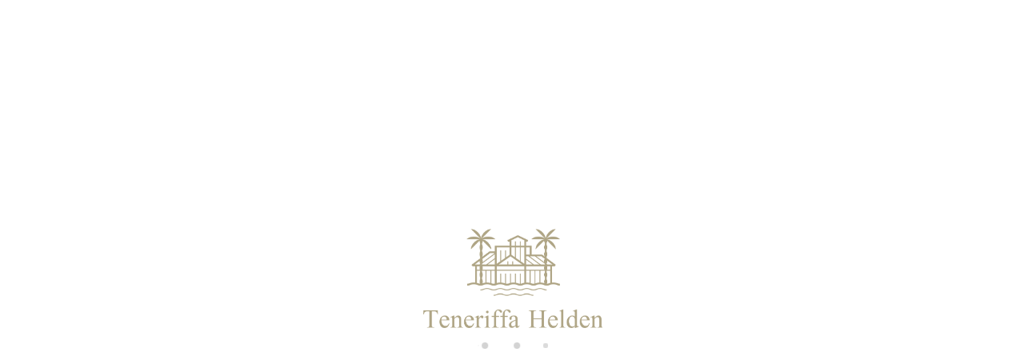

--- FILE ---
content_type: text/html; charset=utf-8
request_url: https://www.teneriffa-helden.de/es/alquiler/alquileres-santiago-del-teide-d216006/
body_size: 27081
content:
<!DOCTYPE>
<html lang="es" ontouchstart="">
  <head>
    <meta http-equiv="X-UA-Compatible" content="IE=edge" />
                <script type="text/javascript">
            if ('serviceWorker' in navigator) {
              const urlOLB = getRewriteUrl();
              const urlServiceWorker = urlOLB + 'default/js/serviceWorker/serviceWorker.js';

              navigator.serviceWorker
                .register(urlServiceWorker, { scope: './' }).then(function(registration) {
                  console.log('Service worker registration succeeded:', registration);
                }).catch(function(error) {
                  console.log('Service worker registration failed:', error);
                });
            }

            function getRewriteUrl() {
              const urlOLB = "https://www.teneriffa-helden.de/es/alquiler/";
              const urlWeb = urlOLB.replace(/https?\:\/\//, '');
              const urlRewrite = urlWeb.substring(urlWeb.indexOf('/'));

              return urlRewrite;
            }
          </script>
                <link rel="preload" href="https://fwk.avantio.com/assets/fonts/fonts.css" as="style" onload="this.rel='stylesheet';">

        
          <link rel="preload" href="https://fw-scss-compiler.avantio.pro/v1/olb/results?v=1765238406&page=results&bk=bk_teneriffa&urlOlb=https://crs.avantio.com/" type="text/css" as="style" onload="this.rel='stylesheet'">
        
        <script>
	// Define fbq function
  !function(f,b,e,v,n,t,s)
  {if(f.fbq)return;n=f.fbq=function(){n.callMethod?
  n.callMethod.apply(n,arguments):n.queue.push(arguments)};
  if(!f._fbq)f._fbq=n;n.push=n;n.loaded=!0;n.version='2.0';
  n.queue=[];t=b.createElement(e);t.async=!0;
  t.src=v;s=b.getElementsByTagName(e)[0];
  s.parentNode.insertBefore(t,s)}(window, document,'script',
  'https://connect.facebook.net/en_US/fbevents.js');
  // Set facebook pixel consent
	fbq('consent', 'revoke');

	// Define dataLayer and the gtag function.
	window.dataLayer = window.dataLayer || [];
	function gtag(){dataLayer.push(arguments);}
	// Set ad_storage and analytics_storage.
	gtag('consent', 'default', {
		'analytics_storage': 'denied',
		'ad_storage': 'denied',
    'ad_user_data': 'denied',
    'ad_personalization': 'denied',
    'personalization_storage': 'denied',
    'functionality_storage': 'denied',
    'security_storage': 'denied'
	});
	gtag('set', 'ads_data_redaction', true);
</script><!-- Google tag (gtag.js) -->
<script async src="https://www.googletagmanager.com/gtag/js?id=G-78S1375NBK"></script>
<script>
  window.dataLayer = window.dataLayer || [];
  function gtag(){dataLayer.push(arguments);}
  gtag('js', new Date());

  gtag('config', 'G-78S1375NBK');
</script>

<TITLE>Apartamentos y casas en Santiago del Teide - Alquiler  apartamentos y casas en Santiago del Teide</TITLE>
            <meta name="description" content="Apartamentos y casas en Santiago del Teide. Disponemos de una gran oferta al mejor precio. Reserva ahora mismo de forma rápida, fácil y segura tus Apartamentos y casas en Santiago del Teide.">
            <meta name="keywords" content="Alquiler apartamentos y casas en Santiago del Teide, Alquiler de apartamentos y casas en Santiago del Teide, Alquiler apartamentos y casas Santiago del Teide">
            <meta name="language" content="es">
            <meta name="viewport" content="width=device-width, initial-scale=1.0, maximum-scale=1.0, user-scalable=0" />
            <meta content=Holidays name=classification>
            <meta name="revisit-after" content="1 month">
            <meta name="rating" content="General">
            <meta name="robots" content="index,follow">
            <meta property="og:type" content="website" />
            <meta property="og:title" content="Apartamentos y casas en Santiago del Teide - Alquiler  apartamentos y casas en Santiago del Teide"/>
            <meta property="og:description" content="Apartamentos y casas en Santiago del Teide. Disponemos de una gran oferta al mejor precio. Reserva ahora mismo de forma rápida, fácil y segura tus Apartamentos y casas en Santiago del Teide."/>
            <meta property="og:url" content="https://www.teneriffa-helden.de/es/alquiler/alquileres-santiago-del-teide-d216006/"/>
            <meta property="og:image" content="https://www.teneriffa-helden.de/es/alquiler/datosBroker/bk_teneriffa/imagenes/bk_teneriffa_cabeceraEmail.gif"/>
        <meta http-equiv="Content-Type" content="text/html; charset=utf-8"><link rel="canonical" href="https://www.teneriffa-helden.de/es/alquiler/alquileres-santiago-del-teide-d216006/" /><link rel="alternate" hreflang="es" href="https://www.teneriffa-helden.de/es/alquiler/alquileres-santiago-del-teide-d216006/" /><link rel="alternate" hreflang="en" href="https://www.teneriffa-helden.de/en/rentals/rentals-santiago-del-teide-d216006/" /><link rel="alternate" hreflang="de" href="https://www.teneriffa-helden.de/vermietung/vermietungen-santiago-del-teide-d216006/" /><!--[if lt IE 7]>
<script language="JavaScript">
function correctPNG() // correctly handle PNG transparency in Win IE 5.5 & 6.
{
  var arVersion = navigator.appVersion.split("MSIE")
  var version = parseFloat(arVersion[1])
  if ((version >= 5.5) && (document.body.filters))
    {
      for(var i=0; i<document.images.length; i++)
      {
        var img = document.images[i]
        var imgName = img.src.toUpperCase()
        if (imgName.substring(imgName.length-3, imgName.length) == "PNG")
        {
          var imgID = (img.id) ? "id='" + img.id + "' " : ""
          var imgClass = (img.className) ? "class='" + img.className + "' " : ""
          var imgTitle = (img.title) ? "title='" + img.title + "' " : "title='" + img.alt + "' "
          var imgStyle = "display:inline-block;" + img.style.cssText
          if (img.align == "left") imgStyle = "float:left;" + imgStyle
          if (img.align == "right") imgStyle = "float:right;" + imgStyle
          if (img.parentElement.href) imgStyle = "cursor:hand;" + imgStyle
          var strNewHTML = "<span " + imgID + imgClass + imgTitle
          + " style=\"" + "width:" + img.width + "px; height:" + img.height + "px;" + imgStyle + ";"
          + "filter:progid:DXImageTransform.Microsoft.AlphaImageLoader"
          + "(src=\'" + img.src + "\', sizingMethod='scale');\"></span>"
           img.outerHTML = strNewHTML
           i = i-1
          }
        }
      }
}
window.attachEvent("onload", correctPNG);
</script>
<![endif]--><script>function disabled() {}</script>
<script>
  window.jQuery || document.write('<script src="https://crs.avantio.com/default/js/jquery-3.4.1.min.js"><\/script>');
</script>
  <script src="https://www.google.com/recaptcha/api.js?render="></script>
  <script>window.recaptchaSiteKey = "";</script>
  <script>
  $(document).ready(function() {
    if (!$.cookie("acceptedCookies")) {
      document.cookie = "GA_ID=" + encodeURIComponent("G-78S1375NBK") + "; Path=/; Secure";
    }
  });
  </script>
   </head>
<body>
  
      <script type="text/javascript" src="https://crs.avantio.com/default/js/lazyLoad.js" defer></script>
    
  <div id="all">
<script>
  (function () {
    var link = document.createElement('link');
    link.type = 'image/x-icon';
    link.rel = 'shortcut icon';
    link.href = '/child/assets/img/favicon.ico';
    document.getElementsByTagName('head')[0].appendChild(link);
  }());
</script>
  
<style>
  #first-load{align-items:center;background-color:#ffffff;bottom:0;display:flex;flex-direction:column;justify-content:center;left:0;position:fixed;right:0;top:0}#first-load img{display:block;margin:0 auto;max-width:225px !important}#first-load .box-loader{margin-top:16px}#first-load .box-loader .container{display:flex;position:relative;width:92px}#first-load .box-loader .container .circle-loader{-webkit-animation:move 1000ms linear 0ms infinite;animation:move 1000ms linear 0ms infinite;background-color:#d3d3d3;border-radius:50%;height:8px;margin-right:32px;width:8px}#first-load .box-loader .container .circle-loader:first-child{-webkit-animation:grow 1000ms linear 0ms infinite;animation:grow 1000ms linear 0ms infinite;left:0;position:absolute;top:0}#first-load .box-loader .container .circle-loader:last-child{animation:grow 1000ms linear 0s infinite reverse;margin-right:0;position:absolute;right:0;top:0}#first-load>span{font-size:100vh;color:transparent;position:absolute;word-break:break-all;height:100%;width:100%;line-height:15vh;-moz-user-select:none;-ms-user-select:none;-webkit-user-select:none;user-select:none}@-webkit-keyframes grow{from{transform:scale(0, 0);opacity:0}to{transform:scale(1, 1);opacity:1}}@keyframes grow{from{transform:scale(0, 0);opacity:0}to{transform:scale(1, 1);opacity:1}}@-webkit-keyframes move{from{transform:translateX(0px)}to{transform:translateX(45px)}}@keyframes move{from{transform:translateX(0px)}to{transform:translateX(45px)}}
</style>
<!-- La lógica del loading-text es por el PageSpeed -->
<style>
  @media (max-width: 767px) {
    .loading-text {
      font-size: 30vh !important;
    }
  }

  @media (min-width: 768px) {
    .loading-text {
      font-size: 40vh !important;
    }
  }
</style>
<section id="first-load" 
  data-background="light-mode" 
  data-border="no-border">
      <span class="loading-text" style="color: transparent; position: absolute; word-break: break-all; height: 100%; width: 100%; line-height: 15vh; -moz-user-select: none; -ms-user-select: none; -webkit-user-select: none; user-select: none;">
      Loading...
    </span>
    <img src="/child/assets/img/logo.png" alt="logo" width="auto" fetchpriority="high">
    <div class="box-loader">
      <div class="container">
        <span class="circle-loader"></span>
        <span class="circle-loader"></span>
        <span class="circle-loader"></span>
        <span class="circle-loader"></span>
      </div>
    </div>
  </section>
  
<div style="display: none" class="its--online-fix" data-template="2">
  <div id="top">
    
<link rel="preload" href="https://fw-scss-compiler.avantio.pro/v1/css-fw/blocks?v=19062024&block=header&bk=bk_teneriffa&hasBorder=0&darkMode=0&urlDomain=https://crs.avantio.com" type="text/css" as="style" onload="this.rel='stylesheet'">

<header id="header"  class="its--wrapper-full header-block-its-corporative  ">
    <link rel="preload" href="https://fw-scss-compiler.avantio.pro/v1/css-fw/blocks?v=19062024&block=cookiebar&bk=bk_teneriffa&hasBorder=0&darkMode=0&urlDomain=https://crs.avantio.com" type="text/css" as="style" onload="this.rel='stylesheet'">
  
  <div id="its--container_cook" data-url="https://fwk.avantio.com/services/setCookieLogs.php" style="display:none" class="its--wrapper-full cookies-block-its-light" tabindex="1">
    <div class="its--container-fluid">
      <p class="cookie_title">
        Nos importa tu privacidad      </p>
      <p class="cookie_description">
        Utilizamos cookies estrictamente necesarias para proveer el debido funcionamiento del sitio web, así como cookies relativas al mejoramiento y personalización de tu experiencia en el sitio web, para la realización de análisis estadísticos así como para proporcionarte anuncios en base a tus intereses. Puede aceptar o rechazar las cookies haciendo clic en el botón "Aceptar todas" o "Rechazar" respectivamente o, por el contrario, configurarlas según tus preferencias haciendo clic en el botón "Configurar". Para obtener más información, puedes visitar nuestra         <a class="enlacePolitica fwk-color"> Política de Cookies.</a>
              </p>
      <div class="cookie_selections">
        <form id="cookies" data-bk="bk_teneriffa" data-lang="ES" data-url="https://fwk.avantio.com/services/getCookieInfo.php">
          <div class="cookies_actions">
            <a id="its--selectionCookies" class="fwk-color fwk-border">Configurar</a>
            <a id="its--denyCookies" class="fwk-bg fwk-color-cont ">Rechazar</a>
            <a id="its--allCookies" class="fwk-bg fwk-color-cont ">Aceptar todas</a>
          </div>
        </form>
      </div>
    </div>
  
    <div class="popup_cookies__text fwk-bg-cont" style="display: none;">
      <div class="title">
        <div class="text">Política de cookies</div>
      </div>
      <div class="widget_inner">
        <div id="contentPoliticaCookies">
</div>      </div>
      <div class="cookies_actions">
        <a class="fwk-color fwk-border its--closeCookies">Cerrar</a>
      </div>
    </div>
  
    <div class="popup_cookies fwk-bg-cont" style="display: none;">
      <div class="title">
        <div class="text">Configuración de cookies</div>
      </div>
      <form action="">
        <div class="cookies_options">
          <div class="text">Al pulsar "Guardar configuración", se guardará la selección de cookies que hayas realizado. Si no has seleccionado ninguna opción, pulsar este botón equivaldrá  a rechazar todas las cookies.</div>
          <div class="its--row inputs">
            <div class="its--row checks">
              <div class="its--col-sm-9 cookies-description">
                <label class="tooltip"><i class="icon-right-open"></i>Necesarias</label>
              </div>
              <div class="its--col-sm-3">
                <input id="necessary" type="checkbox" name="necessary" checked disabled/><span>Siempre activadas</span>
              </div>
            </div>
  
            <div class="its--row description">
              <div class="its--col-sm-12">
                <p class="info-options" style="display: none;">Cookies estrictamente necesarias para prestar un servicio o contenido solicitado por el usuario. Estas se encargan de aspectos técnicos como identificar registros y gestionar preferencias de herramientas en el uso, interacción y localización del acceso a los contenidos.</p>
                <div id="necessary_cookies" style="display: none;"></div>
              </div>
            </div>
            <hr>
  
            <div class="its--row checks">
              <div class="its--col-sm-9 cookies-description">
                <label class="tooltip"><i class="icon-right-open"></i>Funcionales</label>
              </div>
              <div class="its--col-sm-3">
                <input id="functionallity" class="fwk-bg-checked-before" type="checkbox" name="functionallity"/>
              </div>
            </div>
            <div class="its--row description">
              <div class="its--col-sm-12">
                <p class="info-options" style="display: none;">Las cookies funcionales dan al usuario información que enriquece la experiencia de navegación como, por ejemplo, mostrar el pronóstico del tiempo basado en su ubicación.</p>
                <div id="functionallity_cookies" style="display: none;"></div>
              </div>
            </div>
            <hr>
  
            <div class="its--row checks">
              <div class="its--col-sm-9 cookies-description">
                <label class="tooltip"><i class="icon-right-open"></i>Estadísticas y Analíticas</label>
              </div>
              <div class="its--col-sm-3">
                <input id="analysis" type="checkbox" class="fwk-bg-checked-before" name="analysis"/>
              </div>
            </div>
  
            <div class="its--row description">
              <div class="its--col-sm-12">
                <p class="info-options" style="display: none;">Estas cookies recogen información relativa al uso de la página, como la permanencia en página y los contenidos visitados por los lectores para medir su rendimiento y mejorar la navegación.<br>
Los objetivos principales que se persiguen con este tipo de cookies son:<br>
Permitir la identificación anónima de los Usuarios navegantes y, por lo tanto, la contabilización aproximada del número de visitantes.<br>
Identificar de forma anónima los contenidos más visitados.<br>
Saber si el Usuario que está accediendo es nuevo o repite visita.</p>
                <div id="analysis_cookies" style="display: none;"></div>
              </div>
            </div>
  
            <hr>
  
            <div class="its--row checks">
              <div class="its--col-sm-9 cookies-description">
                <label class="tooltip"><i class="icon-right-open"></i>Publicitarias</label>
              </div>
              <div class="its--col-sm-3">
                <input id="marketing" type="checkbox" class="fwk-bg-checked-before" name="marketing"/>
              </div>
            </div>
            <div class="its--row description">
              <div class="its--col-sm-12">
                <p class="info-options" style="display: none;">Estas cookies obtienen información de la navegación del usuario para gestionar espacios publicitarios y ofrecer un contenido más relevante y de calidad para él a partir de sus gustos.</p>
                <div id="marketing_cookies" style="display: none;"></div>
              </div>
            </div>
            <div class="cookies_actions">
              <a id="its--closeCookies" class="fwk-color fwk-border">Cerrar</a>
              <a id="its--acceptedCookies" class="fwk-bg fwk-color-cont ">Guardar configuración</a>
            </div>
          </div>
        </div>
      </form>
    </div>
  </div>
      <div id="upper_header">
    <div class="its--container">
      <div class="its--row">
        <div class="its--col-xs-12">
          <div class="preheader-item-left item-social_media" id="social_media"><div class="separador"></div></div><div class="preheader-item-left item-idiomas" id="idiomas">
<div class="dropdown">
  <a class="btn btn-link dropdown-toggle btn-xs " id="dropdownLang" data-href="www.teneriffa-helden.de/es" data-iso="ES" data-toggle="dropdown">
    
    Español (ES)
     
      <span class="icon icon-down-open"></span>
      </a>

      <ul class="dropdown-menu dropdown-menu-right" role="languages" aria-labelledby="dropdownLang">
      <li><a data-iso="EN" tabindex="-1" href="https://www.teneriffa-helden.de/en/rentals/rentals-santiago-del-teide-d216006/">English (UK)</a></li><li><a data-iso="DE" tabindex="-1" href="https://www.teneriffa-helden.de/vermietung/vermietungen-santiago-del-teide-d216006/">Deutsch</a></li>    </ul>
  </div>
<div class="separador"></div></div><div class="preheader-item-left item-multimoneda" id="multimoneda">    <div class="dropdown currency">
      <div class="dropdown-toggle" data-toggle="dropdown" data-qa="currency_selector">
        <span>Moneda :</span>
        <span id="select_monedas">EUR</span>
        <span class="icon icon-down-open"></span>
      </div>
      <div class="contenedor_dropDown">
        <ul class="dropdown-menu arrow_box_dropdown">
          <li class="title">
            <b>Selecciona tu divisa</b>
          </li>

                      <li>
              <a href="javascript:setCookieCurrency('www.teneriffa-helden.de', 'bk_teneriffa', 978, 1);">
                <span>EUR</span><span class="simboloMoneda">€</span> 
              </a>
            </li>
                      <li>
              <a href="javascript:setCookieCurrency('www.teneriffa-helden.de', 'bk_teneriffa', 840, 1);">
                <span>USD</span><span class="simboloMoneda">$</span> 
              </a>
            </li>
                  </ul>
      </div>
    </div>
</div><div class="preheader-item-right item-favoritosMarkup" id="favoritosMarkup">

  <a href="https://www.teneriffa-helden.de/es/alquiler/favoritos/" class="btn btn-link btn-xs">
    <span class="contentFavoritos"><i class="icon icon-heart-filled "></i></span> Favoritos  </a>
<div class="separador"></div></div><div class="preheader-item-right item-intranet" id="intranet"> 

  <a href="/es/intranet" class="btn btn-link btn-xs intranet-user"><i class="icon-user"></i> Área del viajero</a>

<div class="separador"></div></div><div class="preheader-item-right item-login">
<a href="https://www.teneriffa-helden.de/es/acceso-propietario/" class="btn btn-link btn-xs">
        
    Acceso Propietarios</a>
</div>          <div class="preheader-item-left item-login">
            <a href="https://www.teneriffa-helden.de/es//" class="btn btn-link btn-xs">Nosotros</a>
          </div>
          <div class="preheader-item-left item-login">
            <a href="https://www.teneriffa-helden.de/es//" class="btn btn-link btn-xs">Contacto</a>
          </div>
        </div>
        
      </div>
    </div>
  </div>
  
  <div id="lower_header">
    <div class="its--container">
      <div class="its--row">
        <div id="logo" class=" its--col-sm-3 its--col-xs-9 ">
        <a href='https://www.teneriffa-helden.de/es/'><img height='50' src='/child/assets/img/logo.png' alt='Teneriffa Helden' loading='lazy' /></a>        </div>
        <div id="toggle_nav" class=" visible-xs-inline-block its--col-xs-3  visible-xs-inline-block  navbar navbar-default">
          <button id="navegacion_btn" type="button" class="navbar-toggle collapsed " data-toggle="collapse" data-target="#main-nav">
            <span class="sr-only">Menu</span>
            <span class="icon-bar"></span>
            <span class="icon-bar"></span>
            <span class="icon-bar"></span>
          </button>
        </div>
                <div id="mobile_menu">
                    <span id="navegacion_close" class="icon-cancel"></span>
                    <ul class="nav navbar-nav">
            <li id="nav-alquiler" class='its--item_active'><a  href="https://www.teneriffa-helden.de/es/alquiler/alquiler-alquileres-d0/" >Viviendas Vacacionales</a></li><li id="nav-venta" ><a  href="https://www.teneriffa-helden.de/es/venta/ventas-d0/" >Ventas</a></li><li id="nav-propietarios" ><a  href="https://www.teneriffa-helden.de/es/para-arrendadores/" >Para Arrendadores</a></li><li id="nav-inversiones" ><a  href="https://www.teneriffa-helden.de/es/inversiones/" >Inversiones en Tenerife</a></li><li id="nav-ofertas" ><a  href="https://www.teneriffa-helden.de/es/tours-tenerife/" >Tours Tenerife</a></li>          </ul>
          <ul class="nav navbar-nav">
            <div class="preheader-item-left item-social_media" id="social_media"><div class="separador"></div></div><div class="preheader-item-left item-idiomas" id="idiomas">
<div class="dropdown">
  <a class="btn btn-link dropdown-toggle btn-xs " id="dropdownLang" data-href="www.teneriffa-helden.de/es" data-iso="ES" data-toggle="dropdown">
    
    Español (ES)
     
      <span class="icon icon-down-open"></span>
      </a>

      <ul class="dropdown-menu dropdown-menu-right" role="languages" aria-labelledby="dropdownLang">
      <li><a data-iso="EN" tabindex="-1" href="https://www.teneriffa-helden.de/en/rentals/rentals-santiago-del-teide-d216006/">English (UK)</a></li><li><a data-iso="DE" tabindex="-1" href="https://www.teneriffa-helden.de/vermietung/vermietungen-santiago-del-teide-d216006/">Deutsch</a></li>    </ul>
  </div>
<div class="separador"></div></div><div class="preheader-item-left item-multimoneda" id="multimoneda">    <div class="dropdown currency">
      <div class="dropdown-toggle" data-toggle="dropdown" data-qa="currency_selector">
        <span>Moneda :</span>
        <span id="select_monedas">EUR</span>
        <span class="icon icon-down-open"></span>
      </div>
      <div class="contenedor_dropDown">
        <ul class="dropdown-menu arrow_box_dropdown">
          <li class="title">
            <b>Selecciona tu divisa</b>
          </li>

                      <li>
              <a href="javascript:setCookieCurrency('www.teneriffa-helden.de', 'bk_teneriffa', 978, 1);">
                <span>EUR</span><span class="simboloMoneda">€</span> 
              </a>
            </li>
                      <li>
              <a href="javascript:setCookieCurrency('www.teneriffa-helden.de', 'bk_teneriffa', 840, 1);">
                <span>USD</span><span class="simboloMoneda">$</span> 
              </a>
            </li>
                  </ul>
      </div>
    </div>
</div><div class="preheader-item-right item-favoritosMarkup" id="favoritosMarkup">

  <a href="https://www.teneriffa-helden.de/es/alquiler/favoritos/" class="btn btn-link btn-xs">
    <span class="contentFavoritos"><i class="icon icon-heart-filled "></i></span> Favoritos  </a>
<div class="separador"></div></div><div class="preheader-item-right item-intranet" id="intranet"> 

  <a href="/es/intranet" class="btn btn-link btn-xs intranet-user"><i class="icon-user"></i> Área del viajero</a>

<div class="separador"></div></div><div class="preheader-item-right item-login">
<a href="https://www.teneriffa-helden.de/es/acceso-propietario/" class="btn btn-link btn-xs">
        
    Acceso Propietarios</a>
</div>          </ul>
        </div>
                <div id="navigation" class=" its--col-sm-9 its--col-xs-12 ">
          <nav class="navbar navbar-default" role="navigation">
            <div class="collapse navbar-collapse" id="main-nav">
              <ul class="nav navbar-nav">
                <li id="nav-alquiler" class='its--item_active'><a  href="https://www.teneriffa-helden.de/es/alquiler/alquiler-alquileres-d0/" >Viviendas Vacacionales</a></li><li id="nav-venta" ><a  href="https://www.teneriffa-helden.de/es/venta/ventas-d0/" >Ventas</a></li><li id="nav-propietarios" ><a  href="https://www.teneriffa-helden.de/es/para-arrendadores/" >Para Arrendadores</a></li><li id="nav-inversiones" ><a  href="https://www.teneriffa-helden.de/es/inversiones/" >Inversiones en Tenerife</a></li><li id="nav-ofertas" ><a  href="https://www.teneriffa-helden.de/es/tours-tenerife/" >Tours Tenerife</a></li>              </ul>
            </div>
          </nav>
        </div>
              </div>
    </div>
  </div>
</header>
  </div>
  <main id="main" class="its--wrapper-full">
    <div class="its--container-fluid">
      <div class="its--row">
        <div class="its--col-md-12">
          <!-- aquí se abre #centro -->
	<script type="text/javascript">
var xajaxRequestUri="https://www.teneriffa-helden.de/es/alquiler/gestorFormulario.php";
var xajaxDebug=false;
var xajaxStatusMessages=false;
var xajaxWaitCursor=true;
var xajaxDefinedGet=0;
var xajaxDefinedPost=1;
var xajaxLoaded=false;
function xajax_buscando(){return xajax.call("buscando", arguments, 1);}
function xajax_resultados(){return xajax.call("resultados", arguments, 1);}
function xajax_edadesninyos(){return xajax.call("edadesninyos", arguments, 1);}
function xajax_edadesninyos2(){return xajax.call("edadesninyos2", arguments, 1);}
function xajax_calculaDispoLE(){return xajax.call("calculaDispoLE", arguments, 1);}
function xajax_calculaPrecio(){return xajax.call("calculaPrecio", arguments, 1);}
function xajax_showTarifas(){return xajax.call("showTarifas", arguments, 1);}
function xajax_appendTarifa(){return xajax.call("appendTarifa", arguments, 1);}
function xajax_appendDescuento(){return xajax.call("appendDescuento", arguments, 1);}
function xajax_showPeriodos(){return xajax.call("showPeriodos", arguments, 1);}
function xajax_calculaPrecioHotel(){return xajax.call("calculaPrecioHotel", arguments, 1);}
function xajax_refrescaCombos(){return xajax.call("refrescaCombos", arguments, 1);}
function xajax_autoComplete(){return xajax.call("autoComplete", arguments, 1);}
function xajax_insertaFavorito(){return xajax.call("insertaFavorito", arguments, 1);}
function xajax_codigoPromocional(){return xajax.call("codigoPromocional", arguments, 1);}
function xajax_guardaValoracionUtil(){return xajax.call("guardaValoracionUtil", arguments, 1);}
function xajax_getURLBusqueda(){return xajax.call("getURLBusqueda", arguments, 1);}
function xajax_getURLForm(){return xajax.call("getURLForm", arguments, 1);}
function xajax_setCookieCurrency(){return xajax.call("setCookieCurrency", arguments, 1);}
function xajax_enviaContacto(){return xajax.call("enviaContacto", arguments, 1);}
function xajax_calculaPrecioReserva(){return xajax.call("calculaPrecioReserva", arguments, 1);}
function xajax_changeUrlResultados(){return xajax.call("changeUrlResultados", arguments, 1);}
function xajax_sendByEmail(){return xajax.call("sendByEmail", arguments, 1);}
	</script>
	<script type="text/javascript" src="https://crs.avantio.com/default/js/xajax/xajax_js/xajax.js"></script>
	<script type="text/javascript">
window.setTimeout(function () { if (!xajaxLoaded) { alert('Error: the xajax Javascript file could not be included. Perhaps the URL is incorrect?\nURL: ./default/js/xajax/xajax_js/xajax.js'); } }, 6000);
	</script>
<script language="javascript">function openWindow() {}</script><div id='centro' class='bk_teneriffa_busqueda'>  
<div id="sombra2" class="sombra_miniform">
    <div id="contenedor" class="contenedor_sidebar ">
        <div id="nuevosFiltros">
            <div id="filter_busqueda" class="bloque_filter" >
                <a href="javascript:void(0)" onclick="getNuevaBusqueda()"><i class="icon icon-search"></i>Buscar</a>
            </div>
            <div id="filter_features" class="bloque_filter" >
                <a href="javascript:void(0)" onclick="getNuevosFiltros()"><i class="icon icon-filter"></i>FILTROS</a>
            </div>
        </div>
        <div id="formulario_resultados">
            <div class="bloque_title">
                Buscar                <i class="icon icon-close" onclick="ocultaBusqueda()"></i>
            </div>
            <form name="formBusquedaAlquileres" id="formBusquedaAlquileres" method="POST" action="resultadosBusqueda.php?FRMClase=&FRMPais=&FRMZona=&FRMRegion=&FRMProvincia=&FRMDestino=216006&FRMBarrio=&FRMNombre=&FRMEdificio=&bk=bk_teneriffa&Idioma=ES&bk=bk_teneriffa&Idioma=ES-W4495BCPZD216006AIES.html">
                <INPUT type="hidden" name="skin" value='redesign'>
                <INPUT type="hidden" name="galeriaDinamica" value="1" id="galeriaDinamica">
                <INPUT type="hidden" name="multiphoto" value="1" id="multiphoto">
                <INPUT type="hidden" name="FRMNuevaBusqueda" value='SI'>
                <INPUT type="hidden" name="FRMMiniBusqueda" value='SI'>
                <INPUT type="hidden" name="FORMULARIO" value=''>
                <INPUT type="hidden" name="FRMPurpose" id="FRMPurpose" value='ALQUILER'>
                <INPUT type="hidden" name="bk"  id="bk" value='bk_teneriffa'>
                <INPUT type="hidden" name="idbk"  id="idbk" value='4495'>
                <INPUT type="hidden" name="Idioma" id="Idioma" value='ES'>
                <INPUT type="hidden" name="EdadesNinyos" id="EdadesNinyos" value=''>
                <INPUT type="hidden" name="esBk2"  id="esBk2" value=''>
                <INPUT type="hidden" name="FRMRegion" value="" id="FRMRegion">
                <INPUT type="hidden" name="FRMNombre" id="FRMNombre" value='' >
                <INPUT type="hidden" name="FRMOrden" id="FRMOrden" value="" >
                                                <INPUT type="hidden" name="BusquedaPor" value="ZONAS-REGIONES" id="BusquedaPor">
                <INPUT type="hidden" name="tiposPlural" id="tiposPlural" value='apartamentos-casas'>
                <INPUT type="hidden" name="ES_MINIFORM" id="ES_MINIFORM" value='1'>
                <INPUT type="hidden" name="show_filtro" id="show_filtro" value='0'>
                <INPUT type="hidden" name="EDAD_MAXIMA_NINYO" id="EDAD_MAXIMA_NINYO" value='14'>

                <INPUT type="hidden" name="seleccionObligadaZona"  id="seleccionObligadaZona" value='0'>
                <INPUT type="hidden" name="seleccionObligadaProvincia"  id="seleccionObligadaProvincia" value='0'>
                <INPUT type="hidden" name="seleccionObligadaRegionProvincia"  id="seleccionObligadaRegionProvincia" value='0'>
                <INPUT type="hidden" name="seleccionObligadaPoblacion"  id="seleccionObligadaPoblacion" value='0'>
                <INPUT type="hidden" name="seleccionObligadaTipo"  id="seleccionObligadaTipo" value='0'>

                <INPUT type="hidden" name="filtroNombre"  id="filtroNombre" value='1'>
                <INPUT type="hidden" name="filtroZonas"  id="filtroZonas" value='0'>
                <INPUT type="hidden" name="filtroRegionProvincia" id="filtroRegionProvincia" value='0'>
                <INPUT type="hidden" name="filtroProvincia" id="filtroProvincia" value='0'>
                <INPUT type="hidden" name="filtroDestino" id="filtroDestino" value='1'>
                <INPUT type="hidden" name="filtroBarrio" id="filtroBarrio" value='1'>
                <INPUT type="hidden" name="filtroClase" id="filtroClase" value='1'>
                <INPUT type="hidden" name="filtroUrbaEdif" id="filtroUrbaEdif" value='1'>
                <INPUT type="hidden" name="filtroCategoria" id="filtroCategoria" value='1'>
                <INPUT type="hidden" name="formularioPreferencias" id="formularioPreferencias" value='1'>

                <INPUT type="hidden" name="errorBusquedaDestino"  id="errorBusquedaDestino" value='Debe seleccionar la Localidad'>
                <INPUT type="hidden" name="errorBusquedaProvincia"  id="errorBusquedaProvincia" value='Debe seleccionar la Provincia'>
                <INPUT type="hidden" name="errorBusquedaRegionProvincia"  id="errorBusquedaRegionProvincia" value='Debe seleccionar la Región-Provincia'>
                <INPUT type="hidden" name="errorBusquedaZona"  id="errorBusquedaZona" value='Debe seleccionar la Zona'>
                <INPUT type="hidden" name="errorBusquedaTipo"  id="errorBusquedaTipo" value='Debe seleccionar el tipo de alojamiento'>
                <INPUT type="hidden" name="errorBusquedaAdultos"  id="errorBusquedaAdultos" value="Por favor introduzca número de personas">
                <INPUT type="hidden" name="errorBusquedaNinyos"  id="errorBusquedaNinyos" value="Por favor introduzca las edades de los niños">
                <INPUT type="hidden" name="cargandoDatos"  id="cargandoDatos" value='Cargando datos...'>
                <INPUT type="hidden" name="urlAlquiler"  id="urlAlquiler" value='alquiler'>
                <INPUT type="hidden" name="urlAlq"  id="urlAlq" value='alquiler'>
                <INPUT type="hidden" name="urlVac"  id="urlVac" value='de-vacaciones'>
                <INPUT type="hidden" name="textoMetasEn"  id="textoMetasEn" value='en'>
                <INPUT type="hidden" name="i18tiposPlural"  id="i18tiposPlural" value="1/apartamentos;2/villas;3/hoteles;4/aparhoteles;6/pisos;7/locales-comerciales;9/casas-rurales;10/garajes;13/chalets-adosados;14/estudios;19/casas;20/chalets;21/bungalows;22/fincas;27/mobile-home;28/alquiler-por-habitaciones;29/aticos;30/traspasos-locales-comerciales;31/barcos;32/residenciales;33/casas-adosadas;34/agroturismos;35/trullos;36/Cabañas;">
                <INPUT type="hidden" name="formatoUrl"  id="formatoUrl" value=1>
                <INPUT type="hidden" name="texto_todos"  id="texto_todos" value='Todos'>
                <INPUT type="hidden" name="texto_sin_categorias"  id="texto_sin_categorias" value='Sin categorías'>
                <INPUT type="hidden" name="PreferenciasAvanzadas"  id="PreferenciasAvanzadas" value='Más opciones'>
                <INPUT type="hidden" name="OcultarPreferenciasAvanzadas"  id="OcultarPreferenciasAvanzadas"  value='Ocultar opciones'>
                <INPUT type="hidden" name="Seleccionar"  id="Seleccionar"  value='Seleccionar'>
                <INPUT type="hidden" name="Margen_inicio_reserva"  id="Margen_inicio_reserva"  value='2'>
                <INPUT type="hidden" name="release_time_zone"  id="release_time_zone"  value=''>
                <INPUT type="hidden" name="RELEASE_MIN_PROPIEDAD"  id="RELEASE_MIN_PROPIEDAD"  value=''>
                <INPUT type="hidden" name="regional_conf_locale"  id="regional_conf_locale"  value=''>
                <INPUT type="hidden" name="limitMonths"  id="limitMonths"  value='24'>
                <input type="hidden" name="formSidebar" id="formSidebar" value="1"/>
                <input type="hidden" name="gridview_type" id="gridview_type" value="0"/>
                <input type="hidden" name="datePickerFormat" id="datePickerFormat" value="dd/mm/yy"/>
                <input type="hidden" name="firstDayOfWeek" id="firstDayOfWeek" value="1"/>
                <input type="hidden" name="tipoVista" id="tipoVista" value="1"/>
                <INPUT type="hidden" name="lockedRed" id="lockedRed" value="0">
                <INPUT type="hidden" name="halfDay" id="halfDay" value="0">
                <INPUT type="hidden" name="APP_PROTO"  id="APP_PROTO" value='https:'>
                <INPUT type="hidden" name="flexible-search" id="flexible-search" value="1">
                                <INPUT type="hidden" name="UrlOnline"  id="UrlOnline" value='1'>
                <INPUT type="hidden" name="rutaRewriteOnline"  id="rutaRewriteOnline" value='www.teneriffa-helden.de/es'>
                <INPUT type="hidden" name="mostrar_favoritos"  id="mostrar_favoritos" value='1'>

                                <input type="hidden" name="FRMDormitorios" id="FRMDormitorios" class="targetRoomInput" value="0">
                                        <input type="hidden" id="FRMNinyos" name="FRMNinyos" id="FRMNinyos" value=""/>
                                                <fieldset id="miniform_online" >
                    <div id="form_minRespo">
                                                                <div class="dates">
                            <label class="label-title" for="travel-period">
                                <span class="buscarPor">Fechas</span>
                            </label>
                            <span class="custom-input">
                                <input placeholder="Desde el - Hasta el" name="travel-period" id="travel-period" type="text" class="buscador_home_input_dia resultados" value="" onclick="showDates()" size="8" readonly="true" disabled />
                            </span>
                            <input data-translation="Desde el" name="FRMEntrada" id="FRMEntrada" type="hidden" value="" readonly="true" />
                            <input data-translation="Hasta el" name="FRMSalida" id="FRMSalida" type="hidden" value="" readonly="true" />
                            <input data-translation="noche,noches" name="FRMNoches" id="FRMNoches" type="hidden" value="" readonly="true" />
                            <div id="container_dates">
                                <div class="bloque_title">
                                    Fechas                                    <i class="icon icon-close" onclick="hideDates()"></i>
                                </div>
                                <div class="bloque_container">
                                    <div id="flexible-search-container">
    <div class="flexible-search-form">
        <div class="form-input-container">
            <div class="box-flexible-search fwk-bg">
                <div class="fwk-color item-box"></div>
                <i class="icon icon-arrow-left"></i>
            </div>
            <div class="form-input-container-header">
                <label class="flexible-search-label">
                    Búsqueda flexible                    <svg id="fs-icon-info" width="16px" height="16px" viewBox="0 0 16 16" version="1.1" xmlns="http://www.w3.org/2000/svg" xmlns:xlink="http://www.w3.org/1999/xlink">
                        <g id="svg-icon-info" stroke="none" stroke-width="1" fill="none" fill-rule="evenodd">
                            <g transform="translate(-528.000000, -790.000000)" class="fwk-color">
                                <g id="Calendar" transform="translate(339.000000, 457.000000)">
                                    <g id="Icon/Tooltip/Corporative" transform="translate(189.000000, 333.000000)">
                                        <g id="Info-Icon/Small">
                                            <path d="M8,16 C12.4184889,16 16,12.4183111 16,8 C16,3.58168889 12.4184889,0 8,0 C3.58151111,0 0,3.58168889 0,8 C0,12.4183111 3.58151111,16 8,16 Z" id="Info-Icon" fill-rule="nonzero" opacity="0.198716518"></path>
                                            <path d="M8.35555556,3.55555556 C8.94478222,3.55555556 9.42222222,4.06579297 9.42222222,4.6951567 C9.42222222,5.32452042 8.94478222,5.83475783 8.35555556,5.83475783 C7.76632889,5.83475783 7.28888889,5.32452042 7.28888889,4.6951567 C7.28888889,4.06579297 7.76632889,3.55555556 8.35555556,3.55555556 Z M8,6.3665717 C9.06666667,6.3665717 9.32536889,7.03893637 9.20590222,7.86841406 L8.71111111,11.3048433 C8.71111111,11.3048433 9.06666667,11.3048433 9.77777778,10.9249763 C9.77777778,10.9249763 9.42222222,12.4444444 8,12.4444444 C6.93333333,12.4444444 6.67463111,11.7720798 6.79409778,10.9426021 L7.28888889,7.50617284 C7.28888889,7.50617284 6.93333333,7.50617284 6.22222222,7.88603989 C6.22222222,7.88603989 6.57777778,6.3665717 8,6.3665717 Z" id="Info-i" fill-rule="nonzero"></path>
                                        </g>
                                    </g>
                                </g>
                            </g>
                        </g>
                    </svg>
                </label>
                <div class="switch-button-wrapper">
                    <input type="checkbox" id="toggle-flexible-search" onclick="toggleFlexibleSearch()">
                    <span class="switch-button">
                        <span class="switch-button-inside"></span>
                    </span>
                </div>
            </div>
        </div>
        <div class="form-input-container">
            <label for="select-nights" class="form-input-night">
                <span>Nº de noches:</span>
                <select name="select-nights" onchange="onChangeNights()">
                    <option > -- </option>                </select>
            </label>
            <div class="button-apply-search" onclick="hideDatePicker()">
                <span class="fwk-color">Aplicar</span>
            </div>
        </div>
    </div>
    <div class="flexible-search-info-container">
        <div>
            <i class="icon icon-cancel"></i>
        </div>
        <div class="flexible-search-info-main">
            <span class="flexible-search-info-title">¿Dispones de flexibilidad en las fechas de tu viaje?</span>
            <span class="flexible-search-info-text">Introduce el rango de fechas en el que te gustaría viajar y la duración de tu estancia, y te ofreceremos los mejores alojamientos al mejor precio.</span>
        </div>
    </div>
</div>                                </div>
                                <div id="bt_act" class="botonR_fondo">
                                    <a href="javascript:void(0);"  border="0" onclick="javascript:hideDates(true)" id="btn_fechas" tabindex="8">Añadir fechas</a>
                                </div>
                            </div>
                        </div>
                                                                        
                
                
            
            
                <div class="geos">
            <label class="listado_geo localidad label-title" style='display:'>
                <span class='buscarPor'>Localidad</span>
            </label>
            <span class="select_online">
                <div class="picker_select" >
                    <span class="select">
                        <select id="FRMDestino"  name="FRMDestino" tabindex="7" onChange="javascript:ejecutaXAJAX('FRMDestino');">
                            <option value=''>Seleccionar</option><option value='67257'>Adeje (6)</option><option value='67269'>Arico (8)</option><option value='67270'>Arona (1)</option><option value='459336'>Costa Adeje (6)</option><option value='408207'>Costa del Silencio (2)</option><option value='408203'>Playa de Las Americas (9)</option><option value='460126'>Playa Paraiso (1)</option><option value='459307'>San Miguel de Abona (1)</option><option value='216006' SELECTED>Santiago del Teide (4)</option>                        </select>
                    </span>
                </div>
            </span>
        </div>
                        <div class="geos">
            <label class="listado_geo barrio label-title">
                <span class='buscarPor'>Barrio</span>
            </label>
            <span class="select_online">
                <div class="picker_select">
                    <span class="select">
                        <select name="FRMBarrio" id="FRMBarrio" onChange="javascript:ejecutaXAJAX('FRMBarrio');">
                            <option value=''>Seleccionar</option><option value='1834611'>Los Gigantes (4)</option>                        </select>
                    </span>
                </div>    
            </span>
        </div>
                        <div class="geos">
            <label class="listado_geo Edificio label-title">
                <span class='buscarPor'>Edificio</span>
            </label>
            <span class="select_online">
                <div class="picker_select">
                    <span class="select">
                        <select name="FRMEdificio" id="FRMEdificio" onChange="javascript:ejecutaXAJAX('FRMEdificio');">
                            <option value=''>Seleccionar</option><option value='110732'>Santiago del Teide</option><option value='118157'>Sunset</option>                        </select>
                    </span>
                </div>
            </span>
        </div>
                                
                                            <div class="adultos people">
                            <label for="FRMAdultos" class="label-title">Adultos</label>
                            <span class="select_online">
                                <div class="personas_select" >
                                    <span class="select">
                                        <select name="FRMAdultos" id="FRMAdultos"  class="select" onchange="javascript:cambiaAdultos();"><option value="">Seleccionar</option><option value="1" >1</option><option value="2" >2</option><option value="3" >3</option><option value="4" >4</option><option value="5" >5</option><option value="6" >6</option><option value="7" >7</option><option value="8" >8</option><option value="9" >9</option><option value="10" >10</option></select>
                                    </span>
                                </div>
                            </span>
                        </div>
                        <div class="ninyos people">
                            <label for="counterNinyos" class="label-title">Niños</label>
                            <span class="select_online">
                                <div class="personas_select" >
                                    <span class="select">
                                        <input id="counterNinyos" type="text" class="" value="1" onclick="muestraCapaNinyos()"  size="2" readonly="true"/>
                                    </span>
                                </div>
                            </span>

                            <div id="container_edadesNinyos">
                                <div class="bloque_title">
                                    Ni&ntilde;os                                    <i class="icon icon-close" onclick="ocultaNinyos()"></i>
                                </div>
                                <div class="bloque_container">
                                    <label class="label-title">Nº niños</label>
                                    <div class="flecha_select">
                                        <select id="numEdadesNinyos" class="select" onChange="cambiaNinyos()"><option value="">Seleccionar</option><option value="1" >1</option><option value="2" >2</option><option value="3" >3</option><option value="4" >4</option><option value="5" >5</option><option value="6" >6</option></select>
                                    </div>
                                    <div id="capa_edades">
                                        <div id='boton_ninyos'></div>
                                    </div>
                                </div>
                            </div>
                        </div>
                    <div class="habitaciones">
  <label class="label-title">Dormitorios</label>
  
  
  <div class="select_online">
    <span class="select">
      <select class="select" id="FRMDormitorios_miniform" onchange="javascript:cambiaDormitorios();">
        <option selected value="0">Seleccionar</option><option  value="1">1</option><option  value="2">2</option><option  value="3">3</option><option  value="4">4</option><option  value="5">5</option><option  value="6">6</option><option  value="7">7</option><option  value="8">8</option><option  value="9">9+</option>      </select>
    </span>
  </div>
</div>                    <div class="alerts">
                        <div class="alert-box">
                            <i class='icon-info-circled'></i>
                            <span></span>
                        </div>
                    </div>
                    <div id="bt_act" class="botonR_fondo">
                        <a href="javascript:void(0);"  border="0" onclick="javascript:enviaForm(true)" id="btn_busqueda" tabindex="8">Buscar</a>
                    </div>
                  </div>
                </fieldset>
            </form>
        </div>
        <div id="background">
                        <div class="overlay">
            </div>
        </div>
        <div id="wrapper_map">
            <div class="header_order_print_map">
                <ul id="result-selector-map" class="result-selector">
                                        
                                             <li class="items fa fa-th-list icon icon-list"><span>Lista</span></li>
                                        
                                    </ul>
            </div>
            <div id="wrapper_map2">
                <div id="map_canvas" class="result_sidebar">
                    <div id="loading-map">
                        <div class="fwk-border spinner"></div>
                        <div class="fwk-border spinner-active"></div>
                    </div>
                </div>
            </div>
        </div>
        <div id="contenido" class="contenido_sidebar">
            <div id="bloque_contenido_sidebar">
                <div id="bloque_sidebar">
                    <div class="titulo_filtros">
                        <span>FILTROS</span>
                        <span id="show_filtros">FILTROS<i class="icon icon-down-open"></i></span>
                    </div>
                    <div class="bloque_title">
                        FILTROS                        <i class="icon icon-close" onclick="ocultaFiltros()"></i>
                    </div>                    
                    	                <div id="mini_print">
                		<fieldset id="filtros">
                            <div class="clean-all"><a onclick="javascript:cleanAll()">Nueva búsqueda</a></div>
                        <div class="box_filtros">
  <div class="titulo_sidebar sec_sidebar">TIPO DE ALOJAMIENTO</div>
  <img id='cargandoTipos' src="https://crs.avantio.com/default/imagenes/loading_bar.gif" style='display:none'/>
  <ul id="tipo" style='display:'>
          <li><input form="formBusquedaAlquileres" onclick="javascript:enviaForm()" id="todos" name="FRMClase" type="radio" tabindex="9" value="" checked/><label for="todos">Todos</label></li>
              <li><input form="formBusquedaAlquileres" onclick="javascript:enviaForm()" id="1" name="FRMClase" type="radio" tabindex="9" value="1"/><label for="1">Apartamento</label></li>
          <li><input form="formBusquedaAlquileres" onclick="javascript:enviaForm()" id="19" name="FRMClase" type="radio" tabindex="9" value="19"/><label for="19">Casa</label></li>
      </ul>
</div><div class="box_filtros full">
  <div class="titulo_sidebar sec_sidebar">Categoría</div>
  <img id='cargandoCategorias' src="https://crs.avantio.com/default/imagenes/loading_bar.gif" style='display:none'/>
  <ul id="categorias" style='display:block'>
        <li id ="cat6947">
      <input form="formBusquedaAlquileres" id="cat-6947" name="cat-6947" type="checkbox" class="checkbox" value="6947"/>
      <label for="cat-6947">
        Nómadas digitales      </label>
    </li>
        <li id ="cat6948">
      <input form="formBusquedaAlquileres" id="cat-6948" name="cat-6948" type="checkbox" class="checkbox" value="6948"/>
      <label for="cat-6948">
        Vista al Mar      </label>
    </li>
      </ul>
</div><div class="box_filtros">
  <div class="titulo_sidebar sec_sidebar">Baños y aseos</div>
  <div id="filter-bathrooms">
  
      <div class="">
        <input onclick="javascript:enviaForm()" form="formBusquedaAlquileres" id="bathroom-1" name="FRMBathrooms" type="radio" class="checkbox" value="1" >
        <label for="bathroom-1">1</label>
      </div>
      
      <div class="">
        <input onclick="javascript:enviaForm()" form="formBusquedaAlquileres" id="bathroom-2" name="FRMBathrooms" type="radio" class="checkbox" value="2" >
        <label for="bathroom-2">2</label>
      </div>
      
      <div class="">
        <input onclick="javascript:enviaForm()" form="formBusquedaAlquileres" id="bathroom-3" name="FRMBathrooms" type="radio" class="checkbox" value="3" >
        <label for="bathroom-3">3</label>
      </div>
      
      <div class="">
        <input onclick="javascript:enviaForm()" form="formBusquedaAlquileres" id="bathroom-4" name="FRMBathrooms" type="radio" class="checkbox" value="4" >
        <label for="bathroom-4">4</label>
      </div>
      
      <div class="">
        <input onclick="javascript:enviaForm()" form="formBusquedaAlquileres" id="bathroom-5" name="FRMBathrooms" type="radio" class="checkbox" value="5" >
        <label for="bathroom-5">5</label>
      </div>
      <div>o más</div>  </div>
</div><div class="box_filtros">
  <div class="titulo_sidebar sec_sidebar">CARACTERÍSTICAS PRINCIPALES</div>
  <ul id="features">
  
      <li>
        <input form="formBusquedaAlquileres" id="FRMPiscina" name="FRMPiscina" type="checkbox" class="checkbox"  value="1"  />
        <label for="FRMPiscina">Piscina</label>
      </li>
      <li>
        <input form="formBusquedaAlquileres" id="FRMAireAcondicionado" name="FRMAireAcondicionado" type="checkbox" class="checkbox"  value="1"  />
        <label for="FRMAireAcondicionado">Aire acondicionado</label>
      </li>
      <li>
        <input form="formBusquedaAlquileres" id="FRMTelevision" name="FRMTelevision" type="checkbox" class="checkbox"  value="1"  />
        <label for="FRMTelevision">Televisión</label>
      </li>
      <li>
        <input form="formBusquedaAlquileres" id="FRMGaraje" name="FRMGaraje" type="checkbox" class="checkbox"  value="1"  />
        <label for="FRMGaraje">Garaje cerrado</label>
      </li>
      <li>
        <input form="formBusquedaAlquileres" id="FRMAnimales" name="FRMAnimales" type="checkbox" class="checkbox"  value="1"  />
        <label for="FRMAnimales">Admite animales</label>
      <div id="filter-num-pets"><div class="feature-border"></div>
          <div class="">
            <input onclick="javascript:enviaForm()" form="formBusquedaAlquileres" id="num-pets-1" name="FRMNumPets" type="radio" class="checkbox" value="1" >
            <label for="num-pets-1">1</label>
          </div>
          
          <div class="">
            <input onclick="javascript:enviaForm()" form="formBusquedaAlquileres" id="num-pets-2" name="FRMNumPets" type="radio" class="checkbox" value="2" >
            <label for="num-pets-2">2</label>
          </div>
          
          <div class="">
            <input onclick="javascript:enviaForm()" form="formBusquedaAlquileres" id="num-pets-3" name="FRMNumPets" type="radio" class="checkbox" value="3" >
            <label for="num-pets-3">3</label>
          </div>
          
          <div class="">
            <input onclick="javascript:enviaForm()" form="formBusquedaAlquileres" id="num-pets-4" name="FRMNumPets" type="radio" class="checkbox" value="4" >
            <label for="num-pets-4">4</label>
          </div>
          
          <div class="">
            <input onclick="javascript:enviaForm()" form="formBusquedaAlquileres" id="num-pets-5" name="FRMNumPets" type="radio" class="checkbox" value="5" >
            <label for="num-pets-5">5</label>
          </div>
          <div>o más</div></div></li>
      <li>
        <input form="formBusquedaAlquileres" id="FRMMicroondas" name="FRMMicroondas" type="checkbox" class="checkbox"  value="1"  />
        <label for="FRMMicroondas">Microondas</label>
      </li>
      <li>
        <input form="formBusquedaAlquileres" id="FRMSatelite" name="FRMSatelite" type="checkbox" class="checkbox"  value="1"  />
        <label for="FRMSatelite">Satélite</label>
      </li>
      <li>
        <input form="formBusquedaAlquileres" id="FRMCalefaccion" name="FRMCalefaccion" type="checkbox" class="checkbox"  value="1"  />
        <label for="FRMCalefaccion">Calefacción</label>
      </li>
      <li>
        <input form="formBusquedaAlquileres" id="FRMParking" name="FRMParking" type="checkbox" class="checkbox"  value="1"  />
        <label for="FRMParking">Parking</label>
      </li>
      <li>
        <input form="formBusquedaAlquileres" id="FRMLavavajillas" name="FRMLavavajillas" type="checkbox" class="checkbox"  value="1"  />
        <label for="FRMLavavajillas">Lavavajillas</label>
      </li>
      <li>
        <input form="formBusquedaAlquileres" id="FRMDiscapacitados" name="FRMDiscapacitados" type="checkbox" class="checkbox"  value="1"  />
        <label for="FRMDiscapacitados">Alojamiento accesible</label>
      </li>
      <li>
        <input form="formBusquedaAlquileres" id="FRMLavadora" name="FRMLavadora" type="checkbox" class="checkbox"  value="1"  />
        <label for="FRMLavadora">Lavadora</label>
      </li>
      <li>
        <input form="formBusquedaAlquileres" id="FRMTerraza" name="FRMTerraza" type="checkbox" class="checkbox"  value="1"  />
        <label for="FRMTerraza">Terraza</label>
      </li>
      <li>
        <input form="formBusquedaAlquileres" id="FRMSinEscaleras" name="FRMSinEscaleras" type="checkbox" class="checkbox"  value="1"  />
        <label for="FRMSinEscaleras">Acceso sin escaleras</label>
      </li>
      <li>
        <input form="formBusquedaAlquileres" id="FRMAccesoInternet" name="FRMAccesoInternet" type="checkbox" class="checkbox"  value="1"  />
        <label for="FRMAccesoInternet">Acceso Internet</label>
      </li>
      <li>
        <input form="formBusquedaAlquileres" id="FRMParcelaVallada" name="FRMParcelaVallada" type="checkbox" class="checkbox"  value="1"  />
        <label for="FRMParcelaVallada">Parcela vallada</label>
      </li>
      <li>
        <input form="formBusquedaAlquileres" id="FRMBarbacoa" name="FRMBarbacoa" type="checkbox" class="checkbox"  value="1"  />
        <label for="FRMBarbacoa">Barbacoa</label>
      </li>
      <li>
        <input form="formBusquedaAlquileres" id="FRMChimenea" name="FRMChimenea" type="checkbox" class="checkbox"  value="1"  />
        <label for="FRMChimenea">Chimenea</label>
      </li>
      <li>
        <input form="formBusquedaAlquileres" id="FRMBalcon" name="FRMBalcon" type="checkbox" class="checkbox"  value="1"  />
        <label for="FRMBalcon">Balcón</label>
      </li>
      <li>
        <input form="formBusquedaAlquileres" id="FRMSauna" name="FRMSauna" type="checkbox" class="checkbox"  value="1"  />
        <label for="FRMSauna">Sauna</label>
      </li>
      <li>
        <input form="formBusquedaAlquileres" id="FRMJacuzzi" name="FRMJacuzzi" type="checkbox" class="checkbox"  value="1"  />
        <label for="FRMJacuzzi">Jacuzzi</label>
      </li>  </ul>
</div><div class="box_filtros">
  <div class="titulo_sidebar sec_sidebar">Valoración</div>
  <div id="filter-reviews">
  
      <div class="estrellas">
        <input onclick="javascript:enviaForm()" form="formBusquedaAlquileres" id="stars-5" name="FRMStars" type="radio" class="checkbox" value="5" >
        <label for="stars-5"><i class="icon-star"></i></label>
      </div>
      
      <div class="estrellas">
        <input onclick="javascript:enviaForm()" form="formBusquedaAlquileres" id="stars-4" name="FRMStars" type="radio" class="checkbox" value="4" >
        <label for="stars-4"><i class="icon-star"></i></label>
      </div>
      
      <div class="estrellas">
        <input onclick="javascript:enviaForm()" form="formBusquedaAlquileres" id="stars-3" name="FRMStars" type="radio" class="checkbox" value="3" >
        <label for="stars-3"><i class="icon-star"></i></label>
      </div>
      
      <div class="estrellas">
        <input onclick="javascript:enviaForm()" form="formBusquedaAlquileres" id="stars-2" name="FRMStars" type="radio" class="checkbox" value="2" >
        <label for="stars-2"><i class="icon-star"></i></label>
      </div>
      
      <div class="estrellas">
        <input onclick="javascript:enviaForm()" form="formBusquedaAlquileres" id="stars-1" name="FRMStars" type="radio" class="checkbox" value="1" >
        <label for="stars-1"><i class="icon-star"></i></label>
      </div>
        </div>
</div>
<div class="box_filtros">
  <div class="titulo_sidebar sec_sidebar">Distancias</div>
  <div id="filter-distances" class="filter-distances-container" data-text-preference="-Sin preferencia-" data-text-max="máx.">
    
		<div class="range-slider">
			<div class="description-distance">
				<span class="title-distance">Supermercado</span><span class="text-distance">-Sin preferencia-</span>
			</div>
			<input form="formBusquedaAlquileres" class="formRange" value="0" type="number" name="FRMDistanciaSuper" id="FRMDistanciaSuper" />
			<input 
				class="range" 
				type="text"
				data-provide="slider"
				data-slider-min="0"
				data-slider-max="10"
				data-slider-step="1"
				data-slider-tooltip="hide" 
				data-slider-value="0"
				data-values-units="10 m,50 m,100 m,200 m,500 m,1 km,5 km,10 km,20 km,50 km"
				data-values="10,50,100,200,500,1000,5000,10000,20000,50000"/>
		</div>
		
		<div class="range-slider">
			<div class="description-distance">
				<span class="title-distance">Mar</span><span class="text-distance">-Sin preferencia-</span>
			</div>
			<input form="formBusquedaAlquileres" class="formRange" value="0" type="number" name="FRMDistanciaMar" id="FRMDistanciaMar" />
			<input 
				class="range" 
				type="text"
				data-provide="slider"
				data-slider-min="0"
				data-slider-max="9"
				data-slider-step="1"
				data-slider-tooltip="hide" 
				data-slider-value="0"
				data-values-units="10 m,50 m,100 m,200 m,500 m,1 km,5 km,10 km,20 km"
				data-values="10,50,100,200,500,1000,5000,10000,20000"/>
		</div>
		
		<div class="range-slider">
			<div class="description-distance">
				<span class="title-distance">Golf</span><span class="text-distance">-Sin preferencia-</span>
			</div>
			<input form="formBusquedaAlquileres" class="formRange" value="0" type="number" name="FRMDistanciaGolf" id="FRMDistanciaGolf" />
			<input 
				class="range" 
				type="text"
				data-provide="slider"
				data-slider-min="0"
				data-slider-max="7"
				data-slider-step="1"
				data-slider-tooltip="hide" 
				data-slider-value="0"
				data-values-units="50 m,100 m,200 m,500 m,1 km,5 km,10 km"
				data-values="50,100,200,500,1000,5000,10000"/>
		</div>
		
		<div class="range-slider">
			<div class="description-distance">
				<span class="title-distance">Pueblo</span><span class="text-distance">-Sin preferencia-</span>
			</div>
			<input form="formBusquedaAlquileres" class="formRange" value="0" type="number" name="FRMDistanciaPueblo" id="FRMDistanciaPueblo" />
			<input 
				class="range" 
				type="text"
				data-provide="slider"
				data-slider-min="0"
				data-slider-max="8"
				data-slider-step="1"
				data-slider-tooltip="hide" 
				data-slider-value="0"
				data-values-units="50 m,100 m,200 m,500 m,1 km,5 km,10 km,20 km"
				data-values="50,100,200,500,1000,5000,10000,20000"/>
		</div>
		
		<div class="range-slider">
			<div class="description-distance">
				<span class="title-distance">Cafetería</span><span class="text-distance">-Sin preferencia-</span>
			</div>
			<input form="formBusquedaAlquileres" class="formRange" value="0" type="number" name="FRMDistanciaCafeteria" id="FRMDistanciaCafeteria" />
			<input 
				class="range" 
				type="text"
				data-provide="slider"
				data-slider-min="0"
				data-slider-max="10"
				data-slider-step="1"
				data-slider-tooltip="hide" 
				data-slider-value="0"
				data-values-units="10 m,50 m,100 m,200 m,500 m,1 km,5 km,10 km,20 km,50 km"
				data-values="10,50,100,200,500,1000,5000,10000,20000,50000"/>
		</div>
		
		<div class="range-slider">
			<div class="description-distance">
				<span class="title-distance">Hospital</span><span class="text-distance">-Sin preferencia-</span>
			</div>
			<input form="formBusquedaAlquileres" class="formRange" value="0" type="number" name="FRMDistanciaHospital" id="FRMDistanciaHospital" />
			<input 
				class="range" 
				type="text"
				data-provide="slider"
				data-slider-min="0"
				data-slider-max="8"
				data-slider-step="1"
				data-slider-tooltip="hide" 
				data-slider-value="0"
				data-values-units="50 m,100 m,200 m,500 m,1 km,5 km,10 km,20 km"
				data-values="50,100,200,500,1000,5000,10000,20000"/>
		</div>
		
		<div class="range-slider">
			<div class="description-distance">
				<span class="title-distance">Parque</span><span class="text-distance">-Sin preferencia-</span>
			</div>
			<input form="formBusquedaAlquileres" class="formRange" value="0" type="number" name="FRMDistanciaParque" id="FRMDistanciaParque" />
			<input 
				class="range" 
				type="text"
				data-provide="slider"
				data-slider-min="0"
				data-slider-max="10"
				data-slider-step="1"
				data-slider-tooltip="hide" 
				data-slider-value="0"
				data-values-units="10 m,50 m,100 m,200 m,500 m,1 km,5 km,10 km,20 km,50 km"
				data-values="10,50,100,200,500,1000,5000,10000,20000,50000"/>
		</div>
		
		<div class="range-slider">
			<div class="description-distance">
				<span class="title-distance">Aeropuerto</span><span class="text-distance">-Sin preferencia-</span>
			</div>
			<input form="formBusquedaAlquileres" class="formRange" value="0" type="number" name="FRMDistanciaAeropuerto" id="FRMDistanciaAeropuerto" />
			<input 
				class="range" 
				type="text"
				data-provide="slider"
				data-slider-min="0"
				data-slider-max="9"
				data-slider-step="1"
				data-slider-tooltip="hide" 
				data-slider-value="0"
				data-values-units="50 m,100 m,200 m,500 m,1 km,5 km,10 km,20 km,50 km"
				data-values="50,100,200,500,1000,5000,10000,20000,50000"/>
		</div>
		
		<div class="range-slider">
			<div class="description-distance">
				<span class="title-distance">Aeropuerto internacional</span><span class="text-distance">-Sin preferencia-</span>
			</div>
			<input form="formBusquedaAlquileres" class="formRange" value="0" type="number" name="FRMDistanciaAeropuertoInternacional" id="FRMDistanciaAeropuertoInternacional" />
			<input 
				class="range" 
				type="text"
				data-provide="slider"
				data-slider-min="0"
				data-slider-max="9"
				data-slider-step="1"
				data-slider-tooltip="hide" 
				data-slider-value="0"
				data-values-units="50 m,100 m,200 m,500 m,1 km,5 km,10 km,20 km,50 km"
				data-values="50,100,200,500,1000,5000,10000,20000,50000"/>
		</div>
		  </div>  
</div>
<div class="box_filtros">
  <div class="titulo_sidebar sec_sidebar">Estaciones de esquí cercanas</div>
  <div id="filter-distances" class="filter-distances-container" data-text-preference="-Sin preferencia-" data-text-max="mín.">
    
		<div class="range-slider">
			<div class="description-distance">
				<span class="title-distance">km esquiables</span><span class="text-distance">-Sin preferencia-</span>
			</div>
			<input form="formBusquedaAlquileres" class="formRange" value="0" type="number" name="FRMSkiSlopes" id="FRMSkiSlopes" />
			<input 
				class="range" 
				type="text"
				data-provide="slider"
				data-slider-min="0"
				data-slider-max="6"
				data-slider-step="1"
				data-slider-tooltip="hide" 
				data-slider-value="0"
				data-values-units="30 km,50 km,100 km,150 km,200 km,300 km"
				data-values="30000,50000,100000,150000,200000,300000"/>
		</div>
		  </div>
</div>
<div class="box_filtros">
    <div  class="referencia_top referencia">
        <div class="titulo_sidebar sec_sidebar">Nº REFERENCIA / NOMBRE</div>
        <input id="FRMNombreSidebar" value="" tabindex="25" onkeyup="if(pulsaIntro(event) && document.getElementById('FRMNombreSidebar').value!=null && document.getElementById('FRMNombreSidebar').value!='')enviaForm(false, true);" placeholder="Buscar">
        <div  class="busqueda"><a href="javascript:enviaForm(false, true);"></a></div>
    </div>
</div>
            			</fieldset>
		            </div>
                    <div id="bt_act" class="botonR_fondo">
                        <a href="javascript:void(0);"  border="0" onclick="javascript:enviaForm(true)" id="btn_filtros" tabindex="8">Aplicar filtros</a>
                    </div>
                                        <div id="customSidebarResults"></div>
                                    </div>
            </div>
            <div id="resultados_totales" class="result_sidebar line">
                            <div class="header_order_print">
                    <ul class="result-selector">
                        
                                                     <li class="items fa fa-th-list icon icon-list"><span>Lista</span></li>
                                                
                                            </ul>
                                    <div id="xtra">
                        <span class="orden" style='display: '>
                            <span class="titulo_orden">Ordenar por:</span>
                            <div class="flecha_select">
                                <span class="select">
                                    <select id="FRMOrdenSidebar" style="display:;" class="select" onchange="javascript:enviaForm(true)" tabindex="26">
                                        <option value='random' SELECTED>- Seleccionar -</option><option value='personas_nm'>N&ordm; de personas</option><option value='precio_asc'>Precio: de menor a mayor</option><option value='precio_desc'>Precio: de mayor a menor</option><option value='ciudad_ds'>Localidad</option><option value='kind_ds'>Alojamiento</option><option value='name_ds'>Nº referencia</option><option value='dormitorios_nm'>N&ordm; dormitorios</option><option value='valoracion'>Valoración</option>                                    </select>
                                </span>
                            </div>
                        </span>
                    </div>
                                                                <div class="breadcrumb"><a href="/"><i class="icon icon-homepage"></i></a> › Santiago del Teide</div>
                            
                                                    <script type="application/ld+json">
                                {
                                    "@context": "https://schema.org",
                                    "@type": "BreadcrumbList",
                                    "itemListElement": [{
                "@type": "ListItem",
                "position": 1,
                "name": "Alquiler"
            }]
                                }
                            </script>
                                                            </div>
                                        <script language="javascript">
                xajax_edadesninyos2(xajax.getFormValues('formBusquedaAlquileres'));
            </script>
<span id='maps-data' data-busqueda='eJxtkd1uwjAMhV8F5QlW2v25V9PGxSSENMp2bxrTWipxlaQX28S7L2naARKX/nzsnOMgLO/g10EBqkd2qtyUY/EjBlORLUEdqG5xZbxFPdNsohV2fAmHzvMRN1K3lOADKBOrafcjKE3OsxEVJ55AVWg8YyMLTd1iR6xJJQ+ee0lD96DEajKpCjOk+cA1y/9O1OFhOb/RD7YXN24K8pf1x+f7erVVkx8237M2etZij+zF8iVk/YqemkDndDmolnWw8TYHGHEx49WVqecU4IudDwsYsqgNQTw2rhr2Ne6pJhtaCHn8gdhzZ77DJpvu0Mu+U+UtxfLqUrcUeTRzCp0YeziSlS25cCrUMStDUZ7+AKX8pLI=' data-request='eJwtjUEOwiAQRe8yJ4AuqE5XGmtDUrFiXBua0oSYFoWyMt7dQtn99+dNvsISvx4pQTjLy0n7xcwWKo8MoaCMEBahQOhfMdCUnouetTPjqLLJB2Mnlc36nkyKcAz+E/SgOutitUOQdcOvIhvbZhfc23qdhUN7e/C2lhHL7a6Mh0qsvE8s7NS7pK//UP3+c/M4WA==' data-url='https://www.teneriffa-helden.de/es/alquiler/'></span><input type='hidden' name='bk-map' id='bk-map' value='bk_teneriffa'><input type='hidden' name='idioma-map' id='idioma-map' value='ES'><input type='hidden' name='mouseover-map' id='mouseover-map' value='0'><input type='hidden' name='map-type-selected' id='map-type-selected' value='1'><input type='hidden' name='map-style-type' id='map-style-type' value='0'><input type='hidden' name='api-key-mapbox' id='api-key-mapbox' value='pk.eyJ1IjoiYXZhbnRpbyIsImEiOiJjamx3MWNnbHcwemdxM3FvMWRtbTl2Zmh3In0.HrVtjCf88_vOWItCASgO2A'>
<ul id="lista-resultados" class="line"><div id="loading-results">
            <div class="fwk-border spinner"></div>
            <div class="fwk-border spinner-active"></div>
        </div>
        <div class="line">
<li lazy-component="animated" class="result_r column-xs-12 fade-in">   
  <div class="resultados-row resultados-multiphoto ">
    <div class="columnaiR">
              <div id="galery_1585230" class="fotografiaR owl-carousel">
                  <a target="_blank" href="https://www.teneriffa-helden.de/es/alquiler/apartamento-santiago-del-teide-cliff-haven-sea-view-apartment-adults-only-461524.html"> 
            <img class="owl-lazy fade-in" decoding="async" fetchpriority="low" loading="lazy" data-owl-src="https://www.teneriffa-helden.de/es/alquiler/fotos/2/1703750715f9058bba0f33e16b43749715b93af636/big170470094590aab9af201d5e87aaa576b0a0a89f83.jpg" border="0" align="middle" title="Apartamento en Santiago del Teide - Cliff Haven Sea View Apartment - Adults Only" alt="Apartamento en Santiago del Teide - Cliff Haven Sea View Apartment - Adults Only">
          </a>
                  <a target="_blank" href="https://www.teneriffa-helden.de/es/alquiler/apartamento-santiago-del-teide-cliff-haven-sea-view-apartment-adults-only-461524.html"> 
            <img class="owl-lazy fade-in" decoding="async" fetchpriority="low" loading="lazy" data-owl-src="https://www.teneriffa-helden.de/es/alquiler/fotos/2/1703750715f9058bba0f33e16b43749715b93af636/big1704700946bb4b317604e8178aecc44c3475ae4bed.jpg" border="0" align="middle" title="Apartamento en Santiago del Teide - Cliff Haven Sea View Apartment - Adults Only" alt="Apartamento en Santiago del Teide - Cliff Haven Sea View Apartment - Adults Only">
          </a>
                  <a target="_blank" href="https://www.teneriffa-helden.de/es/alquiler/apartamento-santiago-del-teide-cliff-haven-sea-view-apartment-adults-only-461524.html"> 
            <img class="owl-lazy fade-in" decoding="async" fetchpriority="low" loading="lazy" data-owl-src="https://www.teneriffa-helden.de/es/alquiler/fotos/2/1703750715f9058bba0f33e16b43749715b93af636/big17047009441ea722f97e24506632da6b7dc172e268.jpg" border="0" align="middle" title="Apartamento en Santiago del Teide - Cliff Haven Sea View Apartment - Adults Only" alt="Apartamento en Santiago del Teide - Cliff Haven Sea View Apartment - Adults Only">
          </a>
                  <a target="_blank" href="https://www.teneriffa-helden.de/es/alquiler/apartamento-santiago-del-teide-cliff-haven-sea-view-apartment-adults-only-461524.html"> 
            <img class="owl-lazy fade-in" decoding="async" fetchpriority="low" loading="lazy" data-owl-src="https://www.teneriffa-helden.de/es/alquiler/fotos/2/1703750715f9058bba0f33e16b43749715b93af636/big170470095707b7713977aa533bdabd916724e767f4.jpg" border="0" align="middle" title="Apartamento en Santiago del Teide - Cliff Haven Sea View Apartment - Adults Only" alt="Apartamento en Santiago del Teide - Cliff Haven Sea View Apartment - Adults Only">
          </a>
                  <a target="_blank" href="https://www.teneriffa-helden.de/es/alquiler/apartamento-santiago-del-teide-cliff-haven-sea-view-apartment-adults-only-461524.html"> 
            <img class="owl-lazy fade-in" decoding="async" fetchpriority="low" loading="lazy" data-owl-src="https://www.teneriffa-helden.de/es/alquiler/fotos/2/1703750715f9058bba0f33e16b43749715b93af636/big17047009541c932c272c98c34964fe07956f4ad7da.jpg" border="0" align="middle" title="Apartamento en Santiago del Teide - Cliff Haven Sea View Apartment - Adults Only" alt="Apartamento en Santiago del Teide - Cliff Haven Sea View Apartment - Adults Only">
          </a>
                  <a target="_blank" href="https://www.teneriffa-helden.de/es/alquiler/apartamento-santiago-del-teide-cliff-haven-sea-view-apartment-adults-only-461524.html"> 
            <img class="owl-lazy fade-in" decoding="async" fetchpriority="low" loading="lazy" data-owl-src="https://www.teneriffa-helden.de/es/alquiler/fotos/2/1703750715f9058bba0f33e16b43749715b93af636/big1704700955c5249062f68b9137951703230131420f.jpg" border="0" align="middle" title="Apartamento en Santiago del Teide - Cliff Haven Sea View Apartment - Adults Only" alt="Apartamento en Santiago del Teide - Cliff Haven Sea View Apartment - Adults Only">
          </a>
                  <a target="_blank" href="https://www.teneriffa-helden.de/es/alquiler/apartamento-santiago-del-teide-cliff-haven-sea-view-apartment-adults-only-461524.html"> 
            <img class="owl-lazy fade-in" decoding="async" fetchpriority="low" loading="lazy" data-owl-src="https://www.teneriffa-helden.de/es/alquiler/fotos/2/1703750715f9058bba0f33e16b43749715b93af636/big1704700949fac6b6707bfacca7122c4d47525aa51e.jpg" border="0" align="middle" title="Apartamento en Santiago del Teide - Cliff Haven Sea View Apartment - Adults Only" alt="Apartamento en Santiago del Teide - Cliff Haven Sea View Apartment - Adults Only">
          </a>
                  <a target="_blank" href="https://www.teneriffa-helden.de/es/alquiler/apartamento-santiago-del-teide-cliff-haven-sea-view-apartment-adults-only-461524.html"> 
            <img class="owl-lazy fade-in" decoding="async" fetchpriority="low" loading="lazy" data-owl-src="https://www.teneriffa-helden.de/es/alquiler/fotos/2/1703750715f9058bba0f33e16b43749715b93af636/big17047009501d9e3605c123c4a8212b5cd486dca45f.jpg" border="0" align="middle" title="Apartamento en Santiago del Teide - Cliff Haven Sea View Apartment - Adults Only" alt="Apartamento en Santiago del Teide - Cliff Haven Sea View Apartment - Adults Only">
          </a>
                  <a target="_blank" href="https://www.teneriffa-helden.de/es/alquiler/apartamento-santiago-del-teide-cliff-haven-sea-view-apartment-adults-only-461524.html"> 
            <img class="owl-lazy fade-in" decoding="async" fetchpriority="low" loading="lazy" data-owl-src="https://www.teneriffa-helden.de/es/alquiler/fotos/2/1703750715f9058bba0f33e16b43749715b93af636/big170470095505ca01743b9e9b4dd60783e5729c035c.jpg" border="0" align="middle" title="Apartamento en Santiago del Teide - Cliff Haven Sea View Apartment - Adults Only" alt="Apartamento en Santiago del Teide - Cliff Haven Sea View Apartment - Adults Only">
          </a>
                  <a target="_blank" href="https://www.teneriffa-helden.de/es/alquiler/apartamento-santiago-del-teide-cliff-haven-sea-view-apartment-adults-only-461524.html"> 
            <img class="owl-lazy fade-in" decoding="async" fetchpriority="low" loading="lazy" data-owl-src="https://www.teneriffa-helden.de/es/alquiler/fotos/2/1703750715f9058bba0f33e16b43749715b93af636/big1704700948fac60d9f0bef3dda55d8d13322225412.jpg" border="0" align="middle" title="Apartamento en Santiago del Teide - Cliff Haven Sea View Apartment - Adults Only" alt="Apartamento en Santiago del Teide - Cliff Haven Sea View Apartment - Adults Only">
          </a>
                  <a target="_blank" href="https://www.teneriffa-helden.de/es/alquiler/apartamento-santiago-del-teide-cliff-haven-sea-view-apartment-adults-only-461524.html"> 
            <img class="owl-lazy fade-in" decoding="async" fetchpriority="low" loading="lazy" data-owl-src="https://www.teneriffa-helden.de/es/alquiler/fotos/2/1703750715f9058bba0f33e16b43749715b93af636/big170470095911c7a7786a1bb5b04dc9962f79774116.jpg" border="0" align="middle" title="Apartamento en Santiago del Teide - Cliff Haven Sea View Apartment - Adults Only" alt="Apartamento en Santiago del Teide - Cliff Haven Sea View Apartment - Adults Only">
          </a>
                  <a target="_blank" href="https://www.teneriffa-helden.de/es/alquiler/apartamento-santiago-del-teide-cliff-haven-sea-view-apartment-adults-only-461524.html"> 
            <img class="owl-lazy fade-in" decoding="async" fetchpriority="low" loading="lazy" data-owl-src="https://www.teneriffa-helden.de/es/alquiler/fotos/2/1703750715f9058bba0f33e16b43749715b93af636/big17047009617f50e3c7ec148e599e92059c206ff81a.jpg" border="0" align="middle" title="Apartamento en Santiago del Teide - Cliff Haven Sea View Apartment - Adults Only" alt="Apartamento en Santiago del Teide - Cliff Haven Sea View Apartment - Adults Only">
          </a>
                  <a target="_blank" href="https://www.teneriffa-helden.de/es/alquiler/apartamento-santiago-del-teide-cliff-haven-sea-view-apartment-adults-only-461524.html"> 
            <img class="owl-lazy fade-in" decoding="async" fetchpriority="low" loading="lazy" data-owl-src="https://www.teneriffa-helden.de/es/alquiler/fotos/2/1703750715f9058bba0f33e16b43749715b93af636/big1704700951e8e5ac771e1306365145534de06243df.jpg" border="0" align="middle" title="Apartamento en Santiago del Teide - Cliff Haven Sea View Apartment - Adults Only" alt="Apartamento en Santiago del Teide - Cliff Haven Sea View Apartment - Adults Only">
          </a>
                  <a target="_blank" href="https://www.teneriffa-helden.de/es/alquiler/apartamento-santiago-del-teide-cliff-haven-sea-view-apartment-adults-only-461524.html"> 
            <img class="owl-lazy fade-in" decoding="async" fetchpriority="low" loading="lazy" data-owl-src="https://www.teneriffa-helden.de/es/alquiler/fotos/2/1703750715f9058bba0f33e16b43749715b93af636/big17047009562f2e58087aa48964653d3871d0be1398.jpg" border="0" align="middle" title="Apartamento en Santiago del Teide - Cliff Haven Sea View Apartment - Adults Only" alt="Apartamento en Santiago del Teide - Cliff Haven Sea View Apartment - Adults Only">
          </a>
                  <a target="_blank" href="https://www.teneriffa-helden.de/es/alquiler/apartamento-santiago-del-teide-cliff-haven-sea-view-apartment-adults-only-461524.html"> 
            <img class="owl-lazy fade-in" decoding="async" fetchpriority="low" loading="lazy" data-owl-src="https://www.teneriffa-helden.de/es/alquiler/fotos/2/1703750715f9058bba0f33e16b43749715b93af636/big1704700950b3cb4f922025a1543e822c1dffef79e3.jpg" border="0" align="middle" title="Apartamento en Santiago del Teide - Cliff Haven Sea View Apartment - Adults Only" alt="Apartamento en Santiago del Teide - Cliff Haven Sea View Apartment - Adults Only">
          </a>
                  <a target="_blank" href="https://www.teneriffa-helden.de/es/alquiler/apartamento-santiago-del-teide-cliff-haven-sea-view-apartment-adults-only-461524.html"> 
            <img class="owl-lazy fade-in" decoding="async" fetchpriority="low" loading="lazy" data-owl-src="https://www.teneriffa-helden.de/es/alquiler/fotos/2/1703750715f9058bba0f33e16b43749715b93af636/big17047009589b96fdbb11816179d214188c9fdd85f6.jpg" border="0" align="middle" title="Apartamento en Santiago del Teide - Cliff Haven Sea View Apartment - Adults Only" alt="Apartamento en Santiago del Teide - Cliff Haven Sea View Apartment - Adults Only">
          </a>
                  <a target="_blank" href="https://www.teneriffa-helden.de/es/alquiler/apartamento-santiago-del-teide-cliff-haven-sea-view-apartment-adults-only-461524.html"> 
            <img class="owl-lazy fade-in" decoding="async" fetchpriority="low" loading="lazy" data-owl-src="https://www.teneriffa-helden.de/es/alquiler/fotos/2/1703750715f9058bba0f33e16b43749715b93af636/big1704700954ddb942b4fd8fe9ddb02c2550c2963ab2.jpg" border="0" align="middle" title="Apartamento en Santiago del Teide - Cliff Haven Sea View Apartment - Adults Only" alt="Apartamento en Santiago del Teide - Cliff Haven Sea View Apartment - Adults Only">
          </a>
                  <a target="_blank" href="https://www.teneriffa-helden.de/es/alquiler/apartamento-santiago-del-teide-cliff-haven-sea-view-apartment-adults-only-461524.html"> 
            <img class="owl-lazy fade-in" decoding="async" fetchpriority="low" loading="lazy" data-owl-src="https://www.teneriffa-helden.de/es/alquiler/fotos/2/1703750715f9058bba0f33e16b43749715b93af636/big1704700965a1318661732afd9f56d281a8515a82ee.jpg" border="0" align="middle" title="Apartamento en Santiago del Teide - Cliff Haven Sea View Apartment - Adults Only" alt="Apartamento en Santiago del Teide - Cliff Haven Sea View Apartment - Adults Only">
          </a>
                  <a target="_blank" href="https://www.teneriffa-helden.de/es/alquiler/apartamento-santiago-del-teide-cliff-haven-sea-view-apartment-adults-only-461524.html"> 
            <img class="owl-lazy fade-in" decoding="async" fetchpriority="low" loading="lazy" data-owl-src="https://www.teneriffa-helden.de/es/alquiler/fotos/2/1703750715f9058bba0f33e16b43749715b93af636/big17047009623173c778f02b87acfbf91c70726a4e57.jpg" border="0" align="middle" title="Apartamento en Santiago del Teide - Cliff Haven Sea View Apartment - Adults Only" alt="Apartamento en Santiago del Teide - Cliff Haven Sea View Apartment - Adults Only">
          </a>
                  <a target="_blank" href="https://www.teneriffa-helden.de/es/alquiler/apartamento-santiago-del-teide-cliff-haven-sea-view-apartment-adults-only-461524.html"> 
            <img class="owl-lazy fade-in" decoding="async" fetchpriority="low" loading="lazy" data-owl-src="https://www.teneriffa-helden.de/es/alquiler/fotos/2/1703750715f9058bba0f33e16b43749715b93af636/big1704700964d842a11210f31a10f0c5df5e27b7bfa0.jpg" border="0" align="middle" title="Apartamento en Santiago del Teide - Cliff Haven Sea View Apartment - Adults Only" alt="Apartamento en Santiago del Teide - Cliff Haven Sea View Apartment - Adults Only">
          </a>
                  <a target="_blank" href="https://www.teneriffa-helden.de/es/alquiler/apartamento-santiago-del-teide-cliff-haven-sea-view-apartment-adults-only-461524.html"> 
            <img class="owl-lazy fade-in" decoding="async" fetchpriority="low" loading="lazy" data-owl-src="https://www.teneriffa-helden.de/es/alquiler/fotos/2/1703750715f9058bba0f33e16b43749715b93af636/big1704700963e1403e0e67b184575d75bae4852e865d.jpg" border="0" align="middle" title="Apartamento en Santiago del Teide - Cliff Haven Sea View Apartment - Adults Only" alt="Apartamento en Santiago del Teide - Cliff Haven Sea View Apartment - Adults Only">
          </a>
                  <a target="_blank" href="https://www.teneriffa-helden.de/es/alquiler/apartamento-santiago-del-teide-cliff-haven-sea-view-apartment-adults-only-461524.html"> 
            <img class="owl-lazy fade-in" decoding="async" fetchpriority="low" loading="lazy" data-owl-src="https://www.teneriffa-helden.de/es/alquiler/fotos/2/1703750715f9058bba0f33e16b43749715b93af636/big1704700945c69b97a36adc59f57d556661d530138e.jpg" border="0" align="middle" title="Apartamento en Santiago del Teide - Cliff Haven Sea View Apartment - Adults Only" alt="Apartamento en Santiago del Teide - Cliff Haven Sea View Apartment - Adults Only">
          </a>
                  <a target="_blank" href="https://www.teneriffa-helden.de/es/alquiler/apartamento-santiago-del-teide-cliff-haven-sea-view-apartment-adults-only-461524.html"> 
            <img class="owl-lazy fade-in" decoding="async" fetchpriority="low" loading="lazy" data-owl-src="https://www.teneriffa-helden.de/es/alquiler/fotos/2/1703750715f9058bba0f33e16b43749715b93af636/big170375073511e57370c55dae1ee4252dbef4236345.jpg" border="0" align="middle" title="Apartamento en Santiago del Teide - Cliff Haven Sea View Apartment - Adults Only" alt="Apartamento en Santiago del Teide - Cliff Haven Sea View Apartment - Adults Only">
          </a>
                  <a target="_blank" href="https://www.teneriffa-helden.de/es/alquiler/apartamento-santiago-del-teide-cliff-haven-sea-view-apartment-adults-only-461524.html"> 
            <img class="owl-lazy fade-in" decoding="async" fetchpriority="low" loading="lazy" data-owl-src="https://www.teneriffa-helden.de/es/alquiler/fotos/2/1703750715f9058bba0f33e16b43749715b93af636/big170470094698ec0be72168d94a0a5d8fbda3cddca7.jpg" border="0" align="middle" title="Apartamento en Santiago del Teide - Cliff Haven Sea View Apartment - Adults Only" alt="Apartamento en Santiago del Teide - Cliff Haven Sea View Apartment - Adults Only">
          </a>
                  <a target="_blank" href="https://www.teneriffa-helden.de/es/alquiler/apartamento-santiago-del-teide-cliff-haven-sea-view-apartment-adults-only-461524.html"> 
            <img class="owl-lazy fade-in" decoding="async" fetchpriority="low" loading="lazy" data-owl-src="https://www.teneriffa-helden.de/es/alquiler/fotos/2/1703750715f9058bba0f33e16b43749715b93af636/big17047009603766a349f108921e601727e19413659f.jpg" border="0" align="middle" title="Apartamento en Santiago del Teide - Cliff Haven Sea View Apartment - Adults Only" alt="Apartamento en Santiago del Teide - Cliff Haven Sea View Apartment - Adults Only">
          </a>
                  <a target="_blank" href="https://www.teneriffa-helden.de/es/alquiler/apartamento-santiago-del-teide-cliff-haven-sea-view-apartment-adults-only-461524.html"> 
            <img class="owl-lazy fade-in" decoding="async" fetchpriority="low" loading="lazy" data-owl-src="https://www.teneriffa-helden.de/es/alquiler/fotos/2/1703750715f9058bba0f33e16b43749715b93af636/big17047009478bd19f65237f83b33fdf699f9f5e9778.jpg" border="0" align="middle" title="Apartamento en Santiago del Teide - Cliff Haven Sea View Apartment - Adults Only" alt="Apartamento en Santiago del Teide - Cliff Haven Sea View Apartment - Adults Only">
          </a>
                  <a target="_blank" href="https://www.teneriffa-helden.de/es/alquiler/apartamento-santiago-del-teide-cliff-haven-sea-view-apartment-adults-only-461524.html"> 
            <img class="owl-lazy fade-in" decoding="async" fetchpriority="low" loading="lazy" data-owl-src="https://www.teneriffa-helden.de/es/alquiler/fotos/2/1703750715f9058bba0f33e16b43749715b93af636/big1703750737fab67f46d65d7225319fcbea98a1aad8.jpg" border="0" align="middle" title="Apartamento en Santiago del Teide - Cliff Haven Sea View Apartment - Adults Only" alt="Apartamento en Santiago del Teide - Cliff Haven Sea View Apartment - Adults Only">
          </a>
                  <a target="_blank" href="https://www.teneriffa-helden.de/es/alquiler/apartamento-santiago-del-teide-cliff-haven-sea-view-apartment-adults-only-461524.html"> 
            <img class="owl-lazy fade-in" decoding="async" fetchpriority="low" loading="lazy" data-owl-src="https://www.teneriffa-helden.de/es/alquiler/fotos/2/1703750715f9058bba0f33e16b43749715b93af636/big1703750741f5c4f629eb3e0fbcaba79a542a63f677.jpg" border="0" align="middle" title="Apartamento en Santiago del Teide - Cliff Haven Sea View Apartment - Adults Only" alt="Apartamento en Santiago del Teide - Cliff Haven Sea View Apartment - Adults Only">
          </a>
                  <a target="_blank" href="https://www.teneriffa-helden.de/es/alquiler/apartamento-santiago-del-teide-cliff-haven-sea-view-apartment-adults-only-461524.html"> 
            <img class="owl-lazy fade-in" decoding="async" fetchpriority="low" loading="lazy" data-owl-src="https://www.teneriffa-helden.de/es/alquiler/fotos/2/1703750715f9058bba0f33e16b43749715b93af636/big1704700953cb4a5d630123f192760909955c6d07b4.jpg" border="0" align="middle" title="Apartamento en Santiago del Teide - Cliff Haven Sea View Apartment - Adults Only" alt="Apartamento en Santiago del Teide - Cliff Haven Sea View Apartment - Adults Only">
          </a>
                  <a target="_blank" href="https://www.teneriffa-helden.de/es/alquiler/apartamento-santiago-del-teide-cliff-haven-sea-view-apartment-adults-only-461524.html"> 
            <img class="owl-lazy fade-in" decoding="async" fetchpriority="low" loading="lazy" data-owl-src="https://www.teneriffa-helden.de/es/alquiler/fotos/2/1703750715f9058bba0f33e16b43749715b93af636/big1704700964bddd4ef051d7e3185612a67eaca13ad3.jpg" border="0" align="middle" title="Apartamento en Santiago del Teide - Cliff Haven Sea View Apartment - Adults Only" alt="Apartamento en Santiago del Teide - Cliff Haven Sea View Apartment - Adults Only">
          </a>
                  <a target="_blank" href="https://www.teneriffa-helden.de/es/alquiler/apartamento-santiago-del-teide-cliff-haven-sea-view-apartment-adults-only-461524.html"> 
            <img class="owl-lazy fade-in" decoding="async" fetchpriority="low" loading="lazy" data-owl-src="https://www.teneriffa-helden.de/es/alquiler/fotos/2/1703750715f9058bba0f33e16b43749715b93af636/big17047009619683c895ffa22bcc24eb5d30e0d9caa6.jpg" border="0" align="middle" title="Apartamento en Santiago del Teide - Cliff Haven Sea View Apartment - Adults Only" alt="Apartamento en Santiago del Teide - Cliff Haven Sea View Apartment - Adults Only">
          </a>
                  <a target="_blank" href="https://www.teneriffa-helden.de/es/alquiler/apartamento-santiago-del-teide-cliff-haven-sea-view-apartment-adults-only-461524.html"> 
            <img class="owl-lazy fade-in" decoding="async" fetchpriority="low" loading="lazy" data-owl-src="https://www.teneriffa-helden.de/es/alquiler/fotos/2/1703750715f9058bba0f33e16b43749715b93af636/big170375073128a76cb41acb74dd636c619dc487317f.jpg" border="0" align="middle" title="Apartamento en Santiago del Teide - Cliff Haven Sea View Apartment - Adults Only" alt="Apartamento en Santiago del Teide - Cliff Haven Sea View Apartment - Adults Only">
          </a>
                  <a target="_blank" href="https://www.teneriffa-helden.de/es/alquiler/apartamento-santiago-del-teide-cliff-haven-sea-view-apartment-adults-only-461524.html"> 
            <img class="owl-lazy fade-in" decoding="async" fetchpriority="low" loading="lazy" data-owl-src="https://www.teneriffa-helden.de/es/alquiler/fotos/2/1703750715f9058bba0f33e16b43749715b93af636/big17047009488c5715556b7bf68aa7fc210277335fda.jpg" border="0" align="middle" title="Apartamento en Santiago del Teide - Cliff Haven Sea View Apartment - Adults Only" alt="Apartamento en Santiago del Teide - Cliff Haven Sea View Apartment - Adults Only">
          </a>
                  <a target="_blank" href="https://www.teneriffa-helden.de/es/alquiler/apartamento-santiago-del-teide-cliff-haven-sea-view-apartment-adults-only-461524.html"> 
            <img class="owl-lazy fade-in" decoding="async" fetchpriority="low" loading="lazy" data-owl-src="https://www.teneriffa-helden.de/es/alquiler/fotos/2/1703750715f9058bba0f33e16b43749715b93af636/big170375071719959cbbdab0ef00210e190dc4d263e6.jpg" border="0" align="middle" title="Apartamento en Santiago del Teide - Cliff Haven Sea View Apartment - Adults Only" alt="Apartamento en Santiago del Teide - Cliff Haven Sea View Apartment - Adults Only">
          </a>
                  <a target="_blank" href="https://www.teneriffa-helden.de/es/alquiler/apartamento-santiago-del-teide-cliff-haven-sea-view-apartment-adults-only-461524.html"> 
            <img class="owl-lazy fade-in" decoding="async" fetchpriority="low" loading="lazy" data-owl-src="https://www.teneriffa-helden.de/es/alquiler/fotos/2/1703750715f9058bba0f33e16b43749715b93af636/big17047009570debc875856d53f7713227b4d7607af2.jpg" border="0" align="middle" title="Apartamento en Santiago del Teide - Cliff Haven Sea View Apartment - Adults Only" alt="Apartamento en Santiago del Teide - Cliff Haven Sea View Apartment - Adults Only">
          </a>
                  <a target="_blank" href="https://www.teneriffa-helden.de/es/alquiler/apartamento-santiago-del-teide-cliff-haven-sea-view-apartment-adults-only-461524.html"> 
            <img class="owl-lazy fade-in" decoding="async" fetchpriority="low" loading="lazy" data-owl-src="https://www.teneriffa-helden.de/es/alquiler/fotos/2/1703750715f9058bba0f33e16b43749715b93af636/big17047009520d345dc5967f6bf2b8ab8756fbdab68e.jpg" border="0" align="middle" title="Apartamento en Santiago del Teide - Cliff Haven Sea View Apartment - Adults Only" alt="Apartamento en Santiago del Teide - Cliff Haven Sea View Apartment - Adults Only">
          </a>
                  <a target="_blank" href="https://www.teneriffa-helden.de/es/alquiler/apartamento-santiago-del-teide-cliff-haven-sea-view-apartment-adults-only-461524.html"> 
            <img class="owl-lazy fade-in" decoding="async" fetchpriority="low" loading="lazy" data-owl-src="https://www.teneriffa-helden.de/es/alquiler/fotos/2/1703750715f9058bba0f33e16b43749715b93af636/big170470095998da17f6e777b6f07049ad141cef8f6c.jpg" border="0" align="middle" title="Apartamento en Santiago del Teide - Cliff Haven Sea View Apartment - Adults Only" alt="Apartamento en Santiago del Teide - Cliff Haven Sea View Apartment - Adults Only">
          </a>
                  <a target="_blank" href="https://www.teneriffa-helden.de/es/alquiler/apartamento-santiago-del-teide-cliff-haven-sea-view-apartment-adults-only-461524.html"> 
            <img class="owl-lazy fade-in" decoding="async" fetchpriority="low" loading="lazy" data-owl-src="https://www.teneriffa-helden.de/es/alquiler/fotos/2/1703750715f9058bba0f33e16b43749715b93af636/big1704700962f6f70244958430ee377b9acbbfee50c5.jpg" border="0" align="middle" title="Apartamento en Santiago del Teide - Cliff Haven Sea View Apartment - Adults Only" alt="Apartamento en Santiago del Teide - Cliff Haven Sea View Apartment - Adults Only">
          </a>
                  <a target="_blank" href="https://www.teneriffa-helden.de/es/alquiler/apartamento-santiago-del-teide-cliff-haven-sea-view-apartment-adults-only-461524.html"> 
            <img class="owl-lazy fade-in" decoding="async" fetchpriority="low" loading="lazy" data-owl-src="https://www.teneriffa-helden.de/es/alquiler/fotos/2/1703750715f9058bba0f33e16b43749715b93af636/big1703750723c031f9e0e4aaa6ce446d3a44503da5ec.jpg" border="0" align="middle" title="Apartamento en Santiago del Teide - Cliff Haven Sea View Apartment - Adults Only" alt="Apartamento en Santiago del Teide - Cliff Haven Sea View Apartment - Adults Only">
          </a>
                  <a target="_blank" href="https://www.teneriffa-helden.de/es/alquiler/apartamento-santiago-del-teide-cliff-haven-sea-view-apartment-adults-only-461524.html"> 
            <img class="owl-lazy fade-in" decoding="async" fetchpriority="low" loading="lazy" data-owl-src="https://www.teneriffa-helden.de/es/alquiler/fotos/2/1703750715f9058bba0f33e16b43749715b93af636/big17037507604aea04b174a390bb10508cad05d89df6.jpg" border="0" align="middle" title="Apartamento en Santiago del Teide - Cliff Haven Sea View Apartment - Adults Only" alt="Apartamento en Santiago del Teide - Cliff Haven Sea View Apartment - Adults Only">
          </a>
                  <a target="_blank" href="https://www.teneriffa-helden.de/es/alquiler/apartamento-santiago-del-teide-cliff-haven-sea-view-apartment-adults-only-461524.html"> 
            <img class="owl-lazy fade-in" decoding="async" fetchpriority="low" loading="lazy" data-owl-src="https://www.teneriffa-helden.de/es/alquiler/fotos/2/1703750715f9058bba0f33e16b43749715b93af636/big1703750762b14cd46cef7b6d46c16c5897f3727351.jpg" border="0" align="middle" title="Apartamento en Santiago del Teide - Cliff Haven Sea View Apartment - Adults Only" alt="Apartamento en Santiago del Teide - Cliff Haven Sea View Apartment - Adults Only">
          </a>
                  <a target="_blank" href="https://www.teneriffa-helden.de/es/alquiler/apartamento-santiago-del-teide-cliff-haven-sea-view-apartment-adults-only-461524.html"> 
            <img class="owl-lazy fade-in" decoding="async" fetchpriority="low" loading="lazy" data-owl-src="https://www.teneriffa-helden.de/es/alquiler/fotos/2/1703750715f9058bba0f33e16b43749715b93af636/big17037507637dbc39ad5faa5e90ad8d8721273e1f4e.jpg" border="0" align="middle" title="Apartamento en Santiago del Teide - Cliff Haven Sea View Apartment - Adults Only" alt="Apartamento en Santiago del Teide - Cliff Haven Sea View Apartment - Adults Only">
          </a>
                  <a target="_blank" href="https://www.teneriffa-helden.de/es/alquiler/apartamento-santiago-del-teide-cliff-haven-sea-view-apartment-adults-only-461524.html"> 
            <img class="owl-lazy fade-in" decoding="async" fetchpriority="low" loading="lazy" data-owl-src="https://www.teneriffa-helden.de/es/alquiler/fotos/2/1703750715f9058bba0f33e16b43749715b93af636/big1703750758c4f46d7c99980e5564d4e651d44b1a25.jpg" border="0" align="middle" title="Apartamento en Santiago del Teide - Cliff Haven Sea View Apartment - Adults Only" alt="Apartamento en Santiago del Teide - Cliff Haven Sea View Apartment - Adults Only">
          </a>
                </div>
            <div class="multiphoto">
                  <a target="_blank" href="https://www.teneriffa-helden.de/es/alquiler/apartamento-santiago-del-teide-cliff-haven-sea-view-apartment-adults-only-461524.html"> 
            <div class='container-image'>
              <img class="owl-lazy fade-in" decoding="async" fetchpriority="low" loading="lazy" data-src="https://www.teneriffa-helden.de/es/alquiler/fotos/2/1703750715f9058bba0f33e16b43749715b93af636/th1704700946bb4b317604e8178aecc44c3475ae4bed.jpg" border="0" align="middle" title="Apartamento en Santiago del Teide - Cliff Haven Sea View Apartment - Adults Only" alt="Apartamento en Santiago del Teide - Cliff Haven Sea View Apartment - Adults Only">
            </div>
          </a>
                  <a target="_blank" href="https://www.teneriffa-helden.de/es/alquiler/apartamento-santiago-del-teide-cliff-haven-sea-view-apartment-adults-only-461524.html"> 
            <div class='container-image'>
              <img class="owl-lazy fade-in" decoding="async" fetchpriority="low" loading="lazy" data-src="https://www.teneriffa-helden.de/es/alquiler/fotos/2/1703750715f9058bba0f33e16b43749715b93af636/th17047009441ea722f97e24506632da6b7dc172e268.jpg" border="0" align="middle" title="Apartamento en Santiago del Teide - Cliff Haven Sea View Apartment - Adults Only" alt="Apartamento en Santiago del Teide - Cliff Haven Sea View Apartment - Adults Only">
            </div>
          </a>
                  <a target="_blank" href="https://www.teneriffa-helden.de/es/alquiler/apartamento-santiago-del-teide-cliff-haven-sea-view-apartment-adults-only-461524.html"> 
            <div class='container-image'>
              <img class="owl-lazy fade-in" decoding="async" fetchpriority="low" loading="lazy" data-src="https://www.teneriffa-helden.de/es/alquiler/fotos/2/1703750715f9058bba0f33e16b43749715b93af636/th170470095707b7713977aa533bdabd916724e767f4.jpg" border="0" align="middle" title="Apartamento en Santiago del Teide - Cliff Haven Sea View Apartment - Adults Only" alt="Apartamento en Santiago del Teide - Cliff Haven Sea View Apartment - Adults Only">
            </div>
          </a>
                  <a target="_blank" href="https://www.teneriffa-helden.de/es/alquiler/apartamento-santiago-del-teide-cliff-haven-sea-view-apartment-adults-only-461524.html"> 
            <div class='container-image'>
              <img class="owl-lazy fade-in" decoding="async" fetchpriority="low" loading="lazy" data-src="https://www.teneriffa-helden.de/es/alquiler/fotos/2/1703750715f9058bba0f33e16b43749715b93af636/th17047009541c932c272c98c34964fe07956f4ad7da.jpg" border="0" align="middle" title="Apartamento en Santiago del Teide - Cliff Haven Sea View Apartment - Adults Only" alt="Apartamento en Santiago del Teide - Cliff Haven Sea View Apartment - Adults Only">
            </div>
          </a>
              </div>

      <div class="info_alojamiento">
                  <span><i class="icon icon-user"></i>4</span>
        
                  <span><i class="icon icon-room_door_open_filled"></i>1</span>
          
      </div>

              <div class="favoritos_res" id="favorito_1585230">
          <div id="id_setfavorito_1585230" style='display:block'>
            <a href="javascript:void(0)" onclick="javascript:setFavoritos('461524','bk_teneriffa','ES','3239','','1585230')"><i class="icon icon-heart"></i></a>
          </div>
          <div class="delfavorito_result" id="id_delfavorito_1585230" style='display:none'>
            <a href="javascript:void(0)" onclick="javascript:delFavoritos('461524','',0,'bk_teneriffa','3239','1585230')"><i class="icon icon-heart-filled"></i></a>
          </div>
        </div>
          </div>
    <div class="columnadR">
      <div class="line">
        <div class="column-xs-12 no-ratings">
          <div class="encabezado">
            <label class="cabecera_result"><a target="_blank" href="https://www.teneriffa-helden.de/es/alquiler/apartamento-santiago-del-teide-cliff-haven-sea-view-apartment-adults-only-461524.html">Cliff Haven Sea View Apartment - Adults Only</a></label>                        
          </div>

                              <label class="texto-subcabecera">
            <div class="location">
              <i class="icon icon-map-localization"></i>
              <span class="tagSubCabecera pobl">Santiago del Teide - </span> <span class="tagSubCabecera tipo">Apartamento</span>            </div>

                      </label>
          <div class="descripcionR">
            Experimente la paz y la relajación en nuestro piso recién renovado y amueblado con estilo. El refugio ideal, perfecto...          </div>
                            </div>
        <div class="column-xs-12">
          <div class="line detalles-alojamiento">
            <div class="column-sm-5 column-xs-12">
              <ul class="ul_lista">
                
                <li class="tooltip"><span class="tooltiptext">Piscina</span><i class="icon icon-piscina"></i></li>
                
                <li class="tooltip"><span class="tooltiptext">Terraza</span><i class="icon icon-terraza"></i></li>
                
                <li class="tooltip"><span class="tooltiptext">Acceso Internet</span><i class="icon icon-accesointernet"></i></li>
                
                <li class="tooltip"><span class="tooltiptext">Aire acondicionado</span><i class="icon icon-aireacondicionado"></i></li>
                              </ul>                            
            </div>
            <div class="column-sm-7 column-xs-12">
              <div class="line">
                <div class="column-xs-5 table">
                        <div class="bloque_sinprecio">
                            <label class="text_desde">desde</label>
                            <label class="precio_result">103 €</label>
                            <label class="res_post">/ noche</label>
                        </div></div>
                <div class="column-xs-7 table">
                <div class="contendor_boton_results">
                                      <a target="_blank" alt="      Ver      " border="0" href="https://www.teneriffa-helden.de/es/alquiler/apartamento-santiago-del-teide-cliff-haven-sea-view-apartment-adults-only-461524.html"   return false;">+ INFO</a>
                                    <!--FIN RESERVAS-->
                  </div>    
                </div>
              </div>
            </div>
          </div>
        </div>
      </div>        
    </div> 
  </div>   
</li>

<li lazy-component="animated" class="result_r column-xs-12 fade-in">   
  <div class="resultados-row resultados-multiphoto ">
    <div class="columnaiR">
              <div id="galery_1585236" class="fotografiaR owl-carousel">
                  <a target="_blank" href="https://www.teneriffa-helden.de/es/alquiler/casa-santiago-del-teide-sea-view-house-pride-joy-adults-only-461528.html"> 
            <img class="owl-lazy fade-in" decoding="async" fetchpriority="low" loading="lazy" data-owl-src="https://www.teneriffa-helden.de/es/alquiler/fotos/2/1703752913b8ef631874bb3997d115c001b880739f/big1704702827b5c207e56d41bdbde8972cbd8663b81c.jpg" border="0" align="middle" title="Casa en Santiago del Teide - Sea View House Pride & Joy- Adults Only" alt="Casa en Santiago del Teide - Sea View House Pride & Joy- Adults Only">
          </a>
                  <a target="_blank" href="https://www.teneriffa-helden.de/es/alquiler/casa-santiago-del-teide-sea-view-house-pride-joy-adults-only-461528.html"> 
            <img class="owl-lazy fade-in" decoding="async" fetchpriority="low" loading="lazy" data-owl-src="https://www.teneriffa-helden.de/es/alquiler/fotos/2/1703752913b8ef631874bb3997d115c001b880739f/big170470282800229aae72c1fc4d468116c2f06f9b5f.jpg" border="0" align="middle" title="Casa en Santiago del Teide - Sea View House Pride & Joy- Adults Only" alt="Casa en Santiago del Teide - Sea View House Pride & Joy- Adults Only">
          </a>
                  <a target="_blank" href="https://www.teneriffa-helden.de/es/alquiler/casa-santiago-del-teide-sea-view-house-pride-joy-adults-only-461528.html"> 
            <img class="owl-lazy fade-in" decoding="async" fetchpriority="low" loading="lazy" data-owl-src="https://www.teneriffa-helden.de/es/alquiler/fotos/2/1703752913b8ef631874bb3997d115c001b880739f/big1704702831630d8f7feb762c2913d9ee29393f1bd3.jpg" border="0" align="middle" title="Casa en Santiago del Teide - Sea View House Pride & Joy- Adults Only" alt="Casa en Santiago del Teide - Sea View House Pride & Joy- Adults Only">
          </a>
                  <a target="_blank" href="https://www.teneriffa-helden.de/es/alquiler/casa-santiago-del-teide-sea-view-house-pride-joy-adults-only-461528.html"> 
            <img class="owl-lazy fade-in" decoding="async" fetchpriority="low" loading="lazy" data-owl-src="https://www.teneriffa-helden.de/es/alquiler/fotos/2/1703752913b8ef631874bb3997d115c001b880739f/big17047028355b484aabe70becfa3864c8b59af0201b.jpg" border="0" align="middle" title="Casa en Santiago del Teide - Sea View House Pride & Joy- Adults Only" alt="Casa en Santiago del Teide - Sea View House Pride & Joy- Adults Only">
          </a>
                  <a target="_blank" href="https://www.teneriffa-helden.de/es/alquiler/casa-santiago-del-teide-sea-view-house-pride-joy-adults-only-461528.html"> 
            <img class="owl-lazy fade-in" decoding="async" fetchpriority="low" loading="lazy" data-owl-src="https://www.teneriffa-helden.de/es/alquiler/fotos/2/1703752913b8ef631874bb3997d115c001b880739f/big17047028377fda5920567025c25d32451abeb35ed5.jpg" border="0" align="middle" title="Casa en Santiago del Teide - Sea View House Pride & Joy- Adults Only" alt="Casa en Santiago del Teide - Sea View House Pride & Joy- Adults Only">
          </a>
                  <a target="_blank" href="https://www.teneriffa-helden.de/es/alquiler/casa-santiago-del-teide-sea-view-house-pride-joy-adults-only-461528.html"> 
            <img class="owl-lazy fade-in" decoding="async" fetchpriority="low" loading="lazy" data-owl-src="https://www.teneriffa-helden.de/es/alquiler/fotos/2/1703752913b8ef631874bb3997d115c001b880739f/big1704702832b25fb2e51becfc309c13a090e4dbf66c.jpg" border="0" align="middle" title="Casa en Santiago del Teide - Sea View House Pride & Joy- Adults Only" alt="Casa en Santiago del Teide - Sea View House Pride & Joy- Adults Only">
          </a>
                  <a target="_blank" href="https://www.teneriffa-helden.de/es/alquiler/casa-santiago-del-teide-sea-view-house-pride-joy-adults-only-461528.html"> 
            <img class="owl-lazy fade-in" decoding="async" fetchpriority="low" loading="lazy" data-owl-src="https://www.teneriffa-helden.de/es/alquiler/fotos/2/1703752913b8ef631874bb3997d115c001b880739f/big17047028504cfd4b43c8556ac99704af6563b929d4.jpg" border="0" align="middle" title="Casa en Santiago del Teide - Sea View House Pride & Joy- Adults Only" alt="Casa en Santiago del Teide - Sea View House Pride & Joy- Adults Only">
          </a>
                  <a target="_blank" href="https://www.teneriffa-helden.de/es/alquiler/casa-santiago-del-teide-sea-view-house-pride-joy-adults-only-461528.html"> 
            <img class="owl-lazy fade-in" decoding="async" fetchpriority="low" loading="lazy" data-owl-src="https://www.teneriffa-helden.de/es/alquiler/fotos/2/1703752913b8ef631874bb3997d115c001b880739f/big1704702851b7a39fd01bac476af2518346a6fca574.jpg" border="0" align="middle" title="Casa en Santiago del Teide - Sea View House Pride & Joy- Adults Only" alt="Casa en Santiago del Teide - Sea View House Pride & Joy- Adults Only">
          </a>
                  <a target="_blank" href="https://www.teneriffa-helden.de/es/alquiler/casa-santiago-del-teide-sea-view-house-pride-joy-adults-only-461528.html"> 
            <img class="owl-lazy fade-in" decoding="async" fetchpriority="low" loading="lazy" data-owl-src="https://www.teneriffa-helden.de/es/alquiler/fotos/2/1703752913b8ef631874bb3997d115c001b880739f/big17047028295a2be5a10c761a05abcc181ec8ae5ca1.jpg" border="0" align="middle" title="Casa en Santiago del Teide - Sea View House Pride & Joy- Adults Only" alt="Casa en Santiago del Teide - Sea View House Pride & Joy- Adults Only">
          </a>
                  <a target="_blank" href="https://www.teneriffa-helden.de/es/alquiler/casa-santiago-del-teide-sea-view-house-pride-joy-adults-only-461528.html"> 
            <img class="owl-lazy fade-in" decoding="async" fetchpriority="low" loading="lazy" data-owl-src="https://www.teneriffa-helden.de/es/alquiler/fotos/2/1703752913b8ef631874bb3997d115c001b880739f/big17047028414dd6ec7c7477d400b4ccc07552f3eddb.jpg" border="0" align="middle" title="Casa en Santiago del Teide - Sea View House Pride & Joy- Adults Only" alt="Casa en Santiago del Teide - Sea View House Pride & Joy- Adults Only">
          </a>
                  <a target="_blank" href="https://www.teneriffa-helden.de/es/alquiler/casa-santiago-del-teide-sea-view-house-pride-joy-adults-only-461528.html"> 
            <img class="owl-lazy fade-in" decoding="async" fetchpriority="low" loading="lazy" data-owl-src="https://www.teneriffa-helden.de/es/alquiler/fotos/2/1703752913b8ef631874bb3997d115c001b880739f/big170470283469be686b582454f58ff78efa62e0c87c.jpg" border="0" align="middle" title="Casa en Santiago del Teide - Sea View House Pride & Joy- Adults Only" alt="Casa en Santiago del Teide - Sea View House Pride & Joy- Adults Only">
          </a>
                  <a target="_blank" href="https://www.teneriffa-helden.de/es/alquiler/casa-santiago-del-teide-sea-view-house-pride-joy-adults-only-461528.html"> 
            <img class="owl-lazy fade-in" decoding="async" fetchpriority="low" loading="lazy" data-owl-src="https://www.teneriffa-helden.de/es/alquiler/fotos/2/1703752913b8ef631874bb3997d115c001b880739f/big1704702834357d5684d922359711b73aab3e29c89b.jpg" border="0" align="middle" title="Casa en Santiago del Teide - Sea View House Pride & Joy- Adults Only" alt="Casa en Santiago del Teide - Sea View House Pride & Joy- Adults Only">
          </a>
                  <a target="_blank" href="https://www.teneriffa-helden.de/es/alquiler/casa-santiago-del-teide-sea-view-house-pride-joy-adults-only-461528.html"> 
            <img class="owl-lazy fade-in" decoding="async" fetchpriority="low" loading="lazy" data-owl-src="https://www.teneriffa-helden.de/es/alquiler/fotos/2/1703752913b8ef631874bb3997d115c001b880739f/big17047028329822918f658f106591dbaf9a2bda2912.jpg" border="0" align="middle" title="Casa en Santiago del Teide - Sea View House Pride & Joy- Adults Only" alt="Casa en Santiago del Teide - Sea View House Pride & Joy- Adults Only">
          </a>
                  <a target="_blank" href="https://www.teneriffa-helden.de/es/alquiler/casa-santiago-del-teide-sea-view-house-pride-joy-adults-only-461528.html"> 
            <img class="owl-lazy fade-in" decoding="async" fetchpriority="low" loading="lazy" data-owl-src="https://www.teneriffa-helden.de/es/alquiler/fotos/2/1703752913b8ef631874bb3997d115c001b880739f/big1704702837dfcce74c038ce99178fcdca9886ea79a.jpg" border="0" align="middle" title="Casa en Santiago del Teide - Sea View House Pride & Joy- Adults Only" alt="Casa en Santiago del Teide - Sea View House Pride & Joy- Adults Only">
          </a>
                  <a target="_blank" href="https://www.teneriffa-helden.de/es/alquiler/casa-santiago-del-teide-sea-view-house-pride-joy-adults-only-461528.html"> 
            <img class="owl-lazy fade-in" decoding="async" fetchpriority="low" loading="lazy" data-owl-src="https://www.teneriffa-helden.de/es/alquiler/fotos/2/1703752913b8ef631874bb3997d115c001b880739f/big1704702831e720a5594095a85c61cb7b4f8149a812.jpg" border="0" align="middle" title="Casa en Santiago del Teide - Sea View House Pride & Joy- Adults Only" alt="Casa en Santiago del Teide - Sea View House Pride & Joy- Adults Only">
          </a>
                  <a target="_blank" href="https://www.teneriffa-helden.de/es/alquiler/casa-santiago-del-teide-sea-view-house-pride-joy-adults-only-461528.html"> 
            <img class="owl-lazy fade-in" decoding="async" fetchpriority="low" loading="lazy" data-owl-src="https://www.teneriffa-helden.de/es/alquiler/fotos/2/1703752913b8ef631874bb3997d115c001b880739f/big1704702839689b454e2ec1da2c738b1c5273a1c96c.jpg" border="0" align="middle" title="Casa en Santiago del Teide - Sea View House Pride & Joy- Adults Only" alt="Casa en Santiago del Teide - Sea View House Pride & Joy- Adults Only">
          </a>
                  <a target="_blank" href="https://www.teneriffa-helden.de/es/alquiler/casa-santiago-del-teide-sea-view-house-pride-joy-adults-only-461528.html"> 
            <img class="owl-lazy fade-in" decoding="async" fetchpriority="low" loading="lazy" data-owl-src="https://www.teneriffa-helden.de/es/alquiler/fotos/2/1703752913b8ef631874bb3997d115c001b880739f/big17047028471c1b5e9b3615cc8f44af951eade1131a.jpg" border="0" align="middle" title="Casa en Santiago del Teide - Sea View House Pride & Joy- Adults Only" alt="Casa en Santiago del Teide - Sea View House Pride & Joy- Adults Only">
          </a>
                  <a target="_blank" href="https://www.teneriffa-helden.de/es/alquiler/casa-santiago-del-teide-sea-view-house-pride-joy-adults-only-461528.html"> 
            <img class="owl-lazy fade-in" decoding="async" fetchpriority="low" loading="lazy" data-owl-src="https://www.teneriffa-helden.de/es/alquiler/fotos/2/1703752913b8ef631874bb3997d115c001b880739f/big17047028387cd8f066993e72f3690811d1afaa5cda.jpg" border="0" align="middle" title="Casa en Santiago del Teide - Sea View House Pride & Joy- Adults Only" alt="Casa en Santiago del Teide - Sea View House Pride & Joy- Adults Only">
          </a>
                  <a target="_blank" href="https://www.teneriffa-helden.de/es/alquiler/casa-santiago-del-teide-sea-view-house-pride-joy-adults-only-461528.html"> 
            <img class="owl-lazy fade-in" decoding="async" fetchpriority="low" loading="lazy" data-owl-src="https://www.teneriffa-helden.de/es/alquiler/fotos/2/1703752913b8ef631874bb3997d115c001b880739f/big170375293680e7fc2671536ca9c480775f5888f070.jpg" border="0" align="middle" title="Casa en Santiago del Teide - Sea View House Pride & Joy- Adults Only" alt="Casa en Santiago del Teide - Sea View House Pride & Joy- Adults Only">
          </a>
                  <a target="_blank" href="https://www.teneriffa-helden.de/es/alquiler/casa-santiago-del-teide-sea-view-house-pride-joy-adults-only-461528.html"> 
            <img class="owl-lazy fade-in" decoding="async" fetchpriority="low" loading="lazy" data-owl-src="https://www.teneriffa-helden.de/es/alquiler/fotos/2/1703752913b8ef631874bb3997d115c001b880739f/big170375293109df423deb3ccc41921da3128aaaf36c.jpg" border="0" align="middle" title="Casa en Santiago del Teide - Sea View House Pride & Joy- Adults Only" alt="Casa en Santiago del Teide - Sea View House Pride & Joy- Adults Only">
          </a>
                  <a target="_blank" href="https://www.teneriffa-helden.de/es/alquiler/casa-santiago-del-teide-sea-view-house-pride-joy-adults-only-461528.html"> 
            <img class="owl-lazy fade-in" decoding="async" fetchpriority="low" loading="lazy" data-owl-src="https://www.teneriffa-helden.de/es/alquiler/fotos/2/1703752913b8ef631874bb3997d115c001b880739f/big170470284423a1671e0f386c4c1bc11329c23cbb64.jpg" border="0" align="middle" title="Casa en Santiago del Teide - Sea View House Pride & Joy- Adults Only" alt="Casa en Santiago del Teide - Sea View House Pride & Joy- Adults Only">
          </a>
                  <a target="_blank" href="https://www.teneriffa-helden.de/es/alquiler/casa-santiago-del-teide-sea-view-house-pride-joy-adults-only-461528.html"> 
            <img class="owl-lazy fade-in" decoding="async" fetchpriority="low" loading="lazy" data-owl-src="https://www.teneriffa-helden.de/es/alquiler/fotos/2/1703752913b8ef631874bb3997d115c001b880739f/big170470284029aa20bea7155370abc3d3729d136110.jpg" border="0" align="middle" title="Casa en Santiago del Teide - Sea View House Pride & Joy- Adults Only" alt="Casa en Santiago del Teide - Sea View House Pride & Joy- Adults Only">
          </a>
                  <a target="_blank" href="https://www.teneriffa-helden.de/es/alquiler/casa-santiago-del-teide-sea-view-house-pride-joy-adults-only-461528.html"> 
            <img class="owl-lazy fade-in" decoding="async" fetchpriority="low" loading="lazy" data-owl-src="https://www.teneriffa-helden.de/es/alquiler/fotos/2/1703752913b8ef631874bb3997d115c001b880739f/big1704702840eaca0e3aaa64963550b672483a61e32f.jpg" border="0" align="middle" title="Casa en Santiago del Teide - Sea View House Pride & Joy- Adults Only" alt="Casa en Santiago del Teide - Sea View House Pride & Joy- Adults Only">
          </a>
                  <a target="_blank" href="https://www.teneriffa-helden.de/es/alquiler/casa-santiago-del-teide-sea-view-house-pride-joy-adults-only-461528.html"> 
            <img class="owl-lazy fade-in" decoding="async" fetchpriority="low" loading="lazy" data-owl-src="https://www.teneriffa-helden.de/es/alquiler/fotos/2/1703752913b8ef631874bb3997d115c001b880739f/big1704702833b57b8574d34597e590d0b64357e331b3.jpg" border="0" align="middle" title="Casa en Santiago del Teide - Sea View House Pride & Joy- Adults Only" alt="Casa en Santiago del Teide - Sea View House Pride & Joy- Adults Only">
          </a>
                  <a target="_blank" href="https://www.teneriffa-helden.de/es/alquiler/casa-santiago-del-teide-sea-view-house-pride-joy-adults-only-461528.html"> 
            <img class="owl-lazy fade-in" decoding="async" fetchpriority="low" loading="lazy" data-owl-src="https://www.teneriffa-helden.de/es/alquiler/fotos/2/1703752913b8ef631874bb3997d115c001b880739f/big17047028443572035795a0833b9c6a1a8d73b78064.jpg" border="0" align="middle" title="Casa en Santiago del Teide - Sea View House Pride & Joy- Adults Only" alt="Casa en Santiago del Teide - Sea View House Pride & Joy- Adults Only">
          </a>
                  <a target="_blank" href="https://www.teneriffa-helden.de/es/alquiler/casa-santiago-del-teide-sea-view-house-pride-joy-adults-only-461528.html"> 
            <img class="owl-lazy fade-in" decoding="async" fetchpriority="low" loading="lazy" data-owl-src="https://www.teneriffa-helden.de/es/alquiler/fotos/2/1703752913b8ef631874bb3997d115c001b880739f/big1704702842bf139821b5925f2aa22567b48ce2d8fc.jpg" border="0" align="middle" title="Casa en Santiago del Teide - Sea View House Pride & Joy- Adults Only" alt="Casa en Santiago del Teide - Sea View House Pride & Joy- Adults Only">
          </a>
                  <a target="_blank" href="https://www.teneriffa-helden.de/es/alquiler/casa-santiago-del-teide-sea-view-house-pride-joy-adults-only-461528.html"> 
            <img class="owl-lazy fade-in" decoding="async" fetchpriority="low" loading="lazy" data-owl-src="https://www.teneriffa-helden.de/es/alquiler/fotos/2/1703752913b8ef631874bb3997d115c001b880739f/big17047028452a3a28e02e0a0fc1c266ee9ad0fe52c0.jpg" border="0" align="middle" title="Casa en Santiago del Teide - Sea View House Pride & Joy- Adults Only" alt="Casa en Santiago del Teide - Sea View House Pride & Joy- Adults Only">
          </a>
                  <a target="_blank" href="https://www.teneriffa-helden.de/es/alquiler/casa-santiago-del-teide-sea-view-house-pride-joy-adults-only-461528.html"> 
            <img class="owl-lazy fade-in" decoding="async" fetchpriority="low" loading="lazy" data-owl-src="https://www.teneriffa-helden.de/es/alquiler/fotos/2/1703752913b8ef631874bb3997d115c001b880739f/big17047028555a477be137d151b0915015db902542a0.jpg" border="0" align="middle" title="Casa en Santiago del Teide - Sea View House Pride & Joy- Adults Only" alt="Casa en Santiago del Teide - Sea View House Pride & Joy- Adults Only">
          </a>
                  <a target="_blank" href="https://www.teneriffa-helden.de/es/alquiler/casa-santiago-del-teide-sea-view-house-pride-joy-adults-only-461528.html"> 
            <img class="owl-lazy fade-in" decoding="async" fetchpriority="low" loading="lazy" data-owl-src="https://www.teneriffa-helden.de/es/alquiler/fotos/2/1703752913b8ef631874bb3997d115c001b880739f/big17047028285420c5e5755efa34e133fb325e1fe2aa.jpg" border="0" align="middle" title="Casa en Santiago del Teide - Sea View House Pride & Joy- Adults Only" alt="Casa en Santiago del Teide - Sea View House Pride & Joy- Adults Only">
          </a>
                  <a target="_blank" href="https://www.teneriffa-helden.de/es/alquiler/casa-santiago-del-teide-sea-view-house-pride-joy-adults-only-461528.html"> 
            <img class="owl-lazy fade-in" decoding="async" fetchpriority="low" loading="lazy" data-owl-src="https://www.teneriffa-helden.de/es/alquiler/fotos/2/1703752913b8ef631874bb3997d115c001b880739f/big17047028290a40be8cc2f7d1e9c438b8588e67e041.jpg" border="0" align="middle" title="Casa en Santiago del Teide - Sea View House Pride & Joy- Adults Only" alt="Casa en Santiago del Teide - Sea View House Pride & Joy- Adults Only">
          </a>
                  <a target="_blank" href="https://www.teneriffa-helden.de/es/alquiler/casa-santiago-del-teide-sea-view-house-pride-joy-adults-only-461528.html"> 
            <img class="owl-lazy fade-in" decoding="async" fetchpriority="low" loading="lazy" data-owl-src="https://www.teneriffa-helden.de/es/alquiler/fotos/2/1703752913b8ef631874bb3997d115c001b880739f/big1703752920efa8a72d38730481481332f3bf79d382.jpg" border="0" align="middle" title="Casa en Santiago del Teide - Sea View House Pride & Joy- Adults Only" alt="Casa en Santiago del Teide - Sea View House Pride & Joy- Adults Only">
          </a>
                  <a target="_blank" href="https://www.teneriffa-helden.de/es/alquiler/casa-santiago-del-teide-sea-view-house-pride-joy-adults-only-461528.html"> 
            <img class="owl-lazy fade-in" decoding="async" fetchpriority="low" loading="lazy" data-owl-src="https://www.teneriffa-helden.de/es/alquiler/fotos/2/1703752913b8ef631874bb3997d115c001b880739f/big17047028531be826c56e56f18e1b7005cad9d76c4d.jpg" border="0" align="middle" title="Casa en Santiago del Teide - Sea View House Pride & Joy- Adults Only" alt="Casa en Santiago del Teide - Sea View House Pride & Joy- Adults Only">
          </a>
                  <a target="_blank" href="https://www.teneriffa-helden.de/es/alquiler/casa-santiago-del-teide-sea-view-house-pride-joy-adults-only-461528.html"> 
            <img class="owl-lazy fade-in" decoding="async" fetchpriority="low" loading="lazy" data-owl-src="https://www.teneriffa-helden.de/es/alquiler/fotos/2/1703752913b8ef631874bb3997d115c001b880739f/big1704702836d5e468afd3817184fa217a259e5b1874.jpg" border="0" align="middle" title="Casa en Santiago del Teide - Sea View House Pride & Joy- Adults Only" alt="Casa en Santiago del Teide - Sea View House Pride & Joy- Adults Only">
          </a>
                  <a target="_blank" href="https://www.teneriffa-helden.de/es/alquiler/casa-santiago-del-teide-sea-view-house-pride-joy-adults-only-461528.html"> 
            <img class="owl-lazy fade-in" decoding="async" fetchpriority="low" loading="lazy" data-owl-src="https://www.teneriffa-helden.de/es/alquiler/fotos/2/1703752913b8ef631874bb3997d115c001b880739f/big170470284710bb8afbd323eaff824c6dd2fcdb1239.jpg" border="0" align="middle" title="Casa en Santiago del Teide - Sea View House Pride & Joy- Adults Only" alt="Casa en Santiago del Teide - Sea View House Pride & Joy- Adults Only">
          </a>
                  <a target="_blank" href="https://www.teneriffa-helden.de/es/alquiler/casa-santiago-del-teide-sea-view-house-pride-joy-adults-only-461528.html"> 
            <img class="owl-lazy fade-in" decoding="async" fetchpriority="low" loading="lazy" data-owl-src="https://www.teneriffa-helden.de/es/alquiler/fotos/2/1703752913b8ef631874bb3997d115c001b880739f/big17047028499e69ba6838fbf1bd737d4487404f7291.jpg" border="0" align="middle" title="Casa en Santiago del Teide - Sea View House Pride & Joy- Adults Only" alt="Casa en Santiago del Teide - Sea View House Pride & Joy- Adults Only">
          </a>
                  <a target="_blank" href="https://www.teneriffa-helden.de/es/alquiler/casa-santiago-del-teide-sea-view-house-pride-joy-adults-only-461528.html"> 
            <img class="owl-lazy fade-in" decoding="async" fetchpriority="low" loading="lazy" data-owl-src="https://www.teneriffa-helden.de/es/alquiler/fotos/2/1703752913b8ef631874bb3997d115c001b880739f/big1704702848b5eb7c784f73218242ef610f2f5ec0e1.jpg" border="0" align="middle" title="Casa en Santiago del Teide - Sea View House Pride & Joy- Adults Only" alt="Casa en Santiago del Teide - Sea View House Pride & Joy- Adults Only">
          </a>
                  <a target="_blank" href="https://www.teneriffa-helden.de/es/alquiler/casa-santiago-del-teide-sea-view-house-pride-joy-adults-only-461528.html"> 
            <img class="owl-lazy fade-in" decoding="async" fetchpriority="low" loading="lazy" data-owl-src="https://www.teneriffa-helden.de/es/alquiler/fotos/2/1703752913b8ef631874bb3997d115c001b880739f/big170470285289dcdfce9382e98d183e112d4ecc9a0f.jpg" border="0" align="middle" title="Casa en Santiago del Teide - Sea View House Pride & Joy- Adults Only" alt="Casa en Santiago del Teide - Sea View House Pride & Joy- Adults Only">
          </a>
                  <a target="_blank" href="https://www.teneriffa-helden.de/es/alquiler/casa-santiago-del-teide-sea-view-house-pride-joy-adults-only-461528.html"> 
            <img class="owl-lazy fade-in" decoding="async" fetchpriority="low" loading="lazy" data-owl-src="https://www.teneriffa-helden.de/es/alquiler/fotos/2/1703752913b8ef631874bb3997d115c001b880739f/big170470283635a5c57d8d395e62956b53f05027b180.jpg" border="0" align="middle" title="Casa en Santiago del Teide - Sea View House Pride & Joy- Adults Only" alt="Casa en Santiago del Teide - Sea View House Pride & Joy- Adults Only">
          </a>
                  <a target="_blank" href="https://www.teneriffa-helden.de/es/alquiler/casa-santiago-del-teide-sea-view-house-pride-joy-adults-only-461528.html"> 
            <img class="owl-lazy fade-in" decoding="async" fetchpriority="low" loading="lazy" data-owl-src="https://www.teneriffa-helden.de/es/alquiler/fotos/2/1703752913b8ef631874bb3997d115c001b880739f/big17047028537214489a31aebfae18ad5dc9e79306e1.jpg" border="0" align="middle" title="Casa en Santiago del Teide - Sea View House Pride & Joy- Adults Only" alt="Casa en Santiago del Teide - Sea View House Pride & Joy- Adults Only">
          </a>
                  <a target="_blank" href="https://www.teneriffa-helden.de/es/alquiler/casa-santiago-del-teide-sea-view-house-pride-joy-adults-only-461528.html"> 
            <img class="owl-lazy fade-in" decoding="async" fetchpriority="low" loading="lazy" data-owl-src="https://www.teneriffa-helden.de/es/alquiler/fotos/2/1703752913b8ef631874bb3997d115c001b880739f/big1704702854345b24d1765ff42171bfaa1daacca963.jpg" border="0" align="middle" title="Casa en Santiago del Teide - Sea View House Pride & Joy- Adults Only" alt="Casa en Santiago del Teide - Sea View House Pride & Joy- Adults Only">
          </a>
                  <a target="_blank" href="https://www.teneriffa-helden.de/es/alquiler/casa-santiago-del-teide-sea-view-house-pride-joy-adults-only-461528.html"> 
            <img class="owl-lazy fade-in" decoding="async" fetchpriority="low" loading="lazy" data-owl-src="https://www.teneriffa-helden.de/es/alquiler/fotos/2/1703752913b8ef631874bb3997d115c001b880739f/big1703752965bc2156a91442544b181d4a6c107795ce.jpg" border="0" align="middle" title="Casa en Santiago del Teide - Sea View House Pride & Joy- Adults Only" alt="Casa en Santiago del Teide - Sea View House Pride & Joy- Adults Only">
          </a>
                  <a target="_blank" href="https://www.teneriffa-helden.de/es/alquiler/casa-santiago-del-teide-sea-view-house-pride-joy-adults-only-461528.html"> 
            <img class="owl-lazy fade-in" decoding="async" fetchpriority="low" loading="lazy" data-owl-src="https://www.teneriffa-helden.de/es/alquiler/fotos/2/1703752913b8ef631874bb3997d115c001b880739f/big1703752918fab87aab7f6a1c90f44e4cfd30aba6f3.jpg" border="0" align="middle" title="Casa en Santiago del Teide - Sea View House Pride & Joy- Adults Only" alt="Casa en Santiago del Teide - Sea View House Pride & Joy- Adults Only">
          </a>
                  <a target="_blank" href="https://www.teneriffa-helden.de/es/alquiler/casa-santiago-del-teide-sea-view-house-pride-joy-adults-only-461528.html"> 
            <img class="owl-lazy fade-in" decoding="async" fetchpriority="low" loading="lazy" data-owl-src="https://www.teneriffa-helden.de/es/alquiler/fotos/2/1703752913b8ef631874bb3997d115c001b880739f/big17037529297e063e38a2816a91402146cdad4f5951.jpg" border="0" align="middle" title="Casa en Santiago del Teide - Sea View House Pride & Joy- Adults Only" alt="Casa en Santiago del Teide - Sea View House Pride & Joy- Adults Only">
          </a>
                  <a target="_blank" href="https://www.teneriffa-helden.de/es/alquiler/casa-santiago-del-teide-sea-view-house-pride-joy-adults-only-461528.html"> 
            <img class="owl-lazy fade-in" decoding="async" fetchpriority="low" loading="lazy" data-owl-src="https://www.teneriffa-helden.de/es/alquiler/fotos/2/1703752913b8ef631874bb3997d115c001b880739f/big17037529385c9530866926263aec56cc0c4018cc77.jpg" border="0" align="middle" title="Casa en Santiago del Teide - Sea View House Pride & Joy- Adults Only" alt="Casa en Santiago del Teide - Sea View House Pride & Joy- Adults Only">
          </a>
                  <a target="_blank" href="https://www.teneriffa-helden.de/es/alquiler/casa-santiago-del-teide-sea-view-house-pride-joy-adults-only-461528.html"> 
            <img class="owl-lazy fade-in" decoding="async" fetchpriority="low" loading="lazy" data-owl-src="https://www.teneriffa-helden.de/es/alquiler/fotos/2/1703752913b8ef631874bb3997d115c001b880739f/big17047028394a24611e6529e04c78f6d4ca0afbd79a.jpg" border="0" align="middle" title="Casa en Santiago del Teide - Sea View House Pride & Joy- Adults Only" alt="Casa en Santiago del Teide - Sea View House Pride & Joy- Adults Only">
          </a>
                  <a target="_blank" href="https://www.teneriffa-helden.de/es/alquiler/casa-santiago-del-teide-sea-view-house-pride-joy-adults-only-461528.html"> 
            <img class="owl-lazy fade-in" decoding="async" fetchpriority="low" loading="lazy" data-owl-src="https://www.teneriffa-helden.de/es/alquiler/fotos/2/1703752913b8ef631874bb3997d115c001b880739f/big1704702854203aa8db5aa821430604dc2addbbacb4.jpg" border="0" align="middle" title="Casa en Santiago del Teide - Sea View House Pride & Joy- Adults Only" alt="Casa en Santiago del Teide - Sea View House Pride & Joy- Adults Only">
          </a>
                  <a target="_blank" href="https://www.teneriffa-helden.de/es/alquiler/casa-santiago-del-teide-sea-view-house-pride-joy-adults-only-461528.html"> 
            <img class="owl-lazy fade-in" decoding="async" fetchpriority="low" loading="lazy" data-owl-src="https://www.teneriffa-helden.de/es/alquiler/fotos/2/1703752913b8ef631874bb3997d115c001b880739f/big1704702849dd29a5bba454f78ba1ee252ac4642391.jpg" border="0" align="middle" title="Casa en Santiago del Teide - Sea View House Pride & Joy- Adults Only" alt="Casa en Santiago del Teide - Sea View House Pride & Joy- Adults Only">
          </a>
                  <a target="_blank" href="https://www.teneriffa-helden.de/es/alquiler/casa-santiago-del-teide-sea-view-house-pride-joy-adults-only-461528.html"> 
            <img class="owl-lazy fade-in" decoding="async" fetchpriority="low" loading="lazy" data-owl-src="https://www.teneriffa-helden.de/es/alquiler/fotos/2/1703752913b8ef631874bb3997d115c001b880739f/big1704702830e8c4a8b9774c2cbf6273282575d2e44e.jpg" border="0" align="middle" title="Casa en Santiago del Teide - Sea View House Pride & Joy- Adults Only" alt="Casa en Santiago del Teide - Sea View House Pride & Joy- Adults Only">
          </a>
                  <a target="_blank" href="https://www.teneriffa-helden.de/es/alquiler/casa-santiago-del-teide-sea-view-house-pride-joy-adults-only-461528.html"> 
            <img class="owl-lazy fade-in" decoding="async" fetchpriority="low" loading="lazy" data-owl-src="https://www.teneriffa-helden.de/es/alquiler/fotos/2/1703752913b8ef631874bb3997d115c001b880739f/big17047028468d4dfa1c959a79061f570d06ff97fc9e.jpg" border="0" align="middle" title="Casa en Santiago del Teide - Sea View House Pride & Joy- Adults Only" alt="Casa en Santiago del Teide - Sea View House Pride & Joy- Adults Only">
          </a>
                  <a target="_blank" href="https://www.teneriffa-helden.de/es/alquiler/casa-santiago-del-teide-sea-view-house-pride-joy-adults-only-461528.html"> 
            <img class="owl-lazy fade-in" decoding="async" fetchpriority="low" loading="lazy" data-owl-src="https://www.teneriffa-helden.de/es/alquiler/fotos/2/1703752913b8ef631874bb3997d115c001b880739f/big17037529530104a9fe10c78f4522d17e0f93a8bb43.jpg" border="0" align="middle" title="Casa en Santiago del Teide - Sea View House Pride & Joy- Adults Only" alt="Casa en Santiago del Teide - Sea View House Pride & Joy- Adults Only">
          </a>
                  <a target="_blank" href="https://www.teneriffa-helden.de/es/alquiler/casa-santiago-del-teide-sea-view-house-pride-joy-adults-only-461528.html"> 
            <img class="owl-lazy fade-in" decoding="async" fetchpriority="low" loading="lazy" data-owl-src="https://www.teneriffa-helden.de/es/alquiler/fotos/2/1703752913b8ef631874bb3997d115c001b880739f/big17037529557f16051e5a2488d7cd7c7cc58d11ea6b.jpg" border="0" align="middle" title="Casa en Santiago del Teide - Sea View House Pride & Joy- Adults Only" alt="Casa en Santiago del Teide - Sea View House Pride & Joy- Adults Only">
          </a>
                  <a target="_blank" href="https://www.teneriffa-helden.de/es/alquiler/casa-santiago-del-teide-sea-view-house-pride-joy-adults-only-461528.html"> 
            <img class="owl-lazy fade-in" decoding="async" fetchpriority="low" loading="lazy" data-owl-src="https://www.teneriffa-helden.de/es/alquiler/fotos/2/1703752913b8ef631874bb3997d115c001b880739f/big1704702851bd3af115f5eaa5f942a051ebeeaf9d46.jpg" border="0" align="middle" title="Casa en Santiago del Teide - Sea View House Pride & Joy- Adults Only" alt="Casa en Santiago del Teide - Sea View House Pride & Joy- Adults Only">
          </a>
                  <a target="_blank" href="https://www.teneriffa-helden.de/es/alquiler/casa-santiago-del-teide-sea-view-house-pride-joy-adults-only-461528.html"> 
            <img class="owl-lazy fade-in" decoding="async" fetchpriority="low" loading="lazy" data-owl-src="https://www.teneriffa-helden.de/es/alquiler/fotos/2/1703752913b8ef631874bb3997d115c001b880739f/big1704702852e9cafb7111b1f0f25558efcc1da642c9.jpg" border="0" align="middle" title="Casa en Santiago del Teide - Sea View House Pride & Joy- Adults Only" alt="Casa en Santiago del Teide - Sea View House Pride & Joy- Adults Only">
          </a>
                  <a target="_blank" href="https://www.teneriffa-helden.de/es/alquiler/casa-santiago-del-teide-sea-view-house-pride-joy-adults-only-461528.html"> 
            <img class="owl-lazy fade-in" decoding="async" fetchpriority="low" loading="lazy" data-owl-src="https://www.teneriffa-helden.de/es/alquiler/fotos/2/1703752913b8ef631874bb3997d115c001b880739f/big1704702843c0a912db7d1e10c4ee75afa2b1f4e885.jpg" border="0" align="middle" title="Casa en Santiago del Teide - Sea View House Pride & Joy- Adults Only" alt="Casa en Santiago del Teide - Sea View House Pride & Joy- Adults Only">
          </a>
                  <a target="_blank" href="https://www.teneriffa-helden.de/es/alquiler/casa-santiago-del-teide-sea-view-house-pride-joy-adults-only-461528.html"> 
            <img class="owl-lazy fade-in" decoding="async" fetchpriority="low" loading="lazy" data-owl-src="https://www.teneriffa-helden.de/es/alquiler/fotos/2/1703752913b8ef631874bb3997d115c001b880739f/big17047028451ed4a41eb62db0da474a9d55be69c853.jpg" border="0" align="middle" title="Casa en Santiago del Teide - Sea View House Pride & Joy- Adults Only" alt="Casa en Santiago del Teide - Sea View House Pride & Joy- Adults Only">
          </a>
                  <a target="_blank" href="https://www.teneriffa-helden.de/es/alquiler/casa-santiago-del-teide-sea-view-house-pride-joy-adults-only-461528.html"> 
            <img class="owl-lazy fade-in" decoding="async" fetchpriority="low" loading="lazy" data-owl-src="https://www.teneriffa-helden.de/es/alquiler/fotos/2/1703752913b8ef631874bb3997d115c001b880739f/big1704702842159342b52916f4bd3d5999effa3061ef.jpg" border="0" align="middle" title="Casa en Santiago del Teide - Sea View House Pride & Joy- Adults Only" alt="Casa en Santiago del Teide - Sea View House Pride & Joy- Adults Only">
          </a>
                  <a target="_blank" href="https://www.teneriffa-helden.de/es/alquiler/casa-santiago-del-teide-sea-view-house-pride-joy-adults-only-461528.html"> 
            <img class="owl-lazy fade-in" decoding="async" fetchpriority="low" loading="lazy" data-owl-src="https://www.teneriffa-helden.de/es/alquiler/fotos/2/1703752913b8ef631874bb3997d115c001b880739f/big17037529484b7f42d2a700ed03c0395cfd105943df.jpg" border="0" align="middle" title="Casa en Santiago del Teide - Sea View House Pride & Joy- Adults Only" alt="Casa en Santiago del Teide - Sea View House Pride & Joy- Adults Only">
          </a>
                  <a target="_blank" href="https://www.teneriffa-helden.de/es/alquiler/casa-santiago-del-teide-sea-view-house-pride-joy-adults-only-461528.html"> 
            <img class="owl-lazy fade-in" decoding="async" fetchpriority="low" loading="lazy" data-owl-src="https://www.teneriffa-helden.de/es/alquiler/fotos/2/1703752913b8ef631874bb3997d115c001b880739f/big17037529581339f390c7073d9f2c4f24a4591ce7b5.jpg" border="0" align="middle" title="Casa en Santiago del Teide - Sea View House Pride & Joy- Adults Only" alt="Casa en Santiago del Teide - Sea View House Pride & Joy- Adults Only">
          </a>
                  <a target="_blank" href="https://www.teneriffa-helden.de/es/alquiler/casa-santiago-del-teide-sea-view-house-pride-joy-adults-only-461528.html"> 
            <img class="owl-lazy fade-in" decoding="async" fetchpriority="low" loading="lazy" data-owl-src="https://www.teneriffa-helden.de/es/alquiler/fotos/2/1703752913b8ef631874bb3997d115c001b880739f/big1703752953affbed9b127c66be93da3f1dc1f1e549.jpg" border="0" align="middle" title="Casa en Santiago del Teide - Sea View House Pride & Joy- Adults Only" alt="Casa en Santiago del Teide - Sea View House Pride & Joy- Adults Only">
          </a>
                  <a target="_blank" href="https://www.teneriffa-helden.de/es/alquiler/casa-santiago-del-teide-sea-view-house-pride-joy-adults-only-461528.html"> 
            <img class="owl-lazy fade-in" decoding="async" fetchpriority="low" loading="lazy" data-owl-src="https://www.teneriffa-helden.de/es/alquiler/fotos/2/1703752913b8ef631874bb3997d115c001b880739f/big17037529552a4cf8e4411791a478722d6d75c21d72.jpg" border="0" align="middle" title="Casa en Santiago del Teide - Sea View House Pride & Joy- Adults Only" alt="Casa en Santiago del Teide - Sea View House Pride & Joy- Adults Only">
          </a>
                </div>
            <div class="multiphoto">
                  <a target="_blank" href="https://www.teneriffa-helden.de/es/alquiler/casa-santiago-del-teide-sea-view-house-pride-joy-adults-only-461528.html"> 
            <div class='container-image'>
              <img class="owl-lazy fade-in" decoding="async" fetchpriority="low" loading="lazy" data-src="https://www.teneriffa-helden.de/es/alquiler/fotos/2/1703752913b8ef631874bb3997d115c001b880739f/th170470282800229aae72c1fc4d468116c2f06f9b5f.jpg" border="0" align="middle" title="Casa en Santiago del Teide - Sea View House Pride & Joy- Adults Only" alt="Casa en Santiago del Teide - Sea View House Pride & Joy- Adults Only">
            </div>
          </a>
                  <a target="_blank" href="https://www.teneriffa-helden.de/es/alquiler/casa-santiago-del-teide-sea-view-house-pride-joy-adults-only-461528.html"> 
            <div class='container-image'>
              <img class="owl-lazy fade-in" decoding="async" fetchpriority="low" loading="lazy" data-src="https://www.teneriffa-helden.de/es/alquiler/fotos/2/1703752913b8ef631874bb3997d115c001b880739f/th1704702831630d8f7feb762c2913d9ee29393f1bd3.jpg" border="0" align="middle" title="Casa en Santiago del Teide - Sea View House Pride & Joy- Adults Only" alt="Casa en Santiago del Teide - Sea View House Pride & Joy- Adults Only">
            </div>
          </a>
                  <a target="_blank" href="https://www.teneriffa-helden.de/es/alquiler/casa-santiago-del-teide-sea-view-house-pride-joy-adults-only-461528.html"> 
            <div class='container-image'>
              <img class="owl-lazy fade-in" decoding="async" fetchpriority="low" loading="lazy" data-src="https://www.teneriffa-helden.de/es/alquiler/fotos/2/1703752913b8ef631874bb3997d115c001b880739f/th17047028355b484aabe70becfa3864c8b59af0201b.jpg" border="0" align="middle" title="Casa en Santiago del Teide - Sea View House Pride & Joy- Adults Only" alt="Casa en Santiago del Teide - Sea View House Pride & Joy- Adults Only">
            </div>
          </a>
                  <a target="_blank" href="https://www.teneriffa-helden.de/es/alquiler/casa-santiago-del-teide-sea-view-house-pride-joy-adults-only-461528.html"> 
            <div class='container-image'>
              <img class="owl-lazy fade-in" decoding="async" fetchpriority="low" loading="lazy" data-src="https://www.teneriffa-helden.de/es/alquiler/fotos/2/1703752913b8ef631874bb3997d115c001b880739f/th17047028377fda5920567025c25d32451abeb35ed5.jpg" border="0" align="middle" title="Casa en Santiago del Teide - Sea View House Pride & Joy- Adults Only" alt="Casa en Santiago del Teide - Sea View House Pride & Joy- Adults Only">
            </div>
          </a>
              </div>

      <div class="info_alojamiento">
                  <span><i class="icon icon-user"></i>8</span>
        
                  <span><i class="icon icon-room_door_open_filled"></i>2</span>
          
      </div>

              <div class="favoritos_res" id="favorito_1585236">
          <div id="id_setfavorito_1585236" style='display:block'>
            <a href="javascript:void(0)" onclick="javascript:setFavoritos('461528','bk_teneriffa','ES','3239','','1585236')"><i class="icon icon-heart"></i></a>
          </div>
          <div class="delfavorito_result" id="id_delfavorito_1585236" style='display:none'>
            <a href="javascript:void(0)" onclick="javascript:delFavoritos('461528','',0,'bk_teneriffa','3239','1585236')"><i class="icon icon-heart-filled"></i></a>
          </div>
        </div>
          </div>
    <div class="columnadR">
      <div class="line">
        <div class="column-xs-12 no-ratings">
          <div class="encabezado">
            <label class="cabecera_result"><a target="_blank" href="https://www.teneriffa-helden.de/es/alquiler/casa-santiago-del-teide-sea-view-house-pride-joy-adults-only-461528.html">Sea View House Pride & Joy- Adults Only</a></label>                        
          </div>

                              <label class="texto-subcabecera">
            <div class="location">
              <i class="icon icon-map-localization"></i>
              <span class="tagSubCabecera pobl">Santiago del Teide - </span> <span class="tagSubCabecera tipo">Casa</span>            </div>

                      </label>
          <div class="descripcionR">
            Experimente la paz y la relajación en nuestra casa recién renovada y amueblada con estilo. El refugio ideal, perfecto...          </div>
                            </div>
        <div class="column-xs-12">
          <div class="line detalles-alojamiento">
            <div class="column-sm-5 column-xs-12">
              <ul class="ul_lista">
                
                <li class="tooltip"><span class="tooltiptext">Piscina</span><i class="icon icon-piscina"></i></li>
                
                <li class="tooltip"><span class="tooltiptext">Terraza</span><i class="icon icon-terraza"></i></li>
                
                <li class="tooltip"><span class="tooltiptext">Acceso Internet</span><i class="icon icon-accesointernet"></i></li>
                
                <li class="tooltip"><span class="tooltiptext">Aire acondicionado</span><i class="icon icon-aireacondicionado"></i></li>
                              </ul>                            
            </div>
            <div class="column-sm-7 column-xs-12">
              <div class="line">
                <div class="column-xs-5 table">
                        <div class="bloque_sinprecio">
                            <label class="text_desde">desde</label>
                            <label class="precio_result">204 €</label>
                            <label class="res_post">/ noche</label>
                        </div></div>
                <div class="column-xs-7 table">
                <div class="contendor_boton_results">
                                      <a target="_blank" alt="      Ver      " border="0" href="https://www.teneriffa-helden.de/es/alquiler/casa-santiago-del-teide-sea-view-house-pride-joy-adults-only-461528.html"   return false;">+ INFO</a>
                                    <!--FIN RESERVAS-->
                  </div>    
                </div>
              </div>
            </div>
          </div>
        </div>
      </div>        
    </div> 
  </div>   
</li>

<li lazy-component="animated" class="result_r column-xs-12 fade-in">   
  <div class="resultados-row resultados-multiphoto ">
    <div class="columnaiR">
              <div id="galery_1585232" class="fotografiaR owl-carousel">
                  <a target="_blank" href="https://www.teneriffa-helden.de/es/alquiler/apartamento-santiago-del-teide-sea-la-vie-apartment-adults-only-461526.html"> 
            <img class="owl-lazy fade-in" decoding="async" fetchpriority="low" loading="lazy" data-owl-src="https://www.teneriffa-helden.de/es/alquiler/fotos/2/1703751964b74c8032ad7d7b9220345510e9997164/big1704701860cfe2ef19b85a81065f3724c4f89540ab.jpg" border="0" align="middle" title="Apartamento en Santiago del Teide - Sea La Vie Apartment - Adults Only" alt="Apartamento en Santiago del Teide - Sea La Vie Apartment - Adults Only">
          </a>
                  <a target="_blank" href="https://www.teneriffa-helden.de/es/alquiler/apartamento-santiago-del-teide-sea-la-vie-apartment-adults-only-461526.html"> 
            <img class="owl-lazy fade-in" decoding="async" fetchpriority="low" loading="lazy" data-owl-src="https://www.teneriffa-helden.de/es/alquiler/fotos/2/1703751964b74c8032ad7d7b9220345510e9997164/big1704701852f0e9126be80f17bd4dea8ce0ce45fed8.jpg" border="0" align="middle" title="Apartamento en Santiago del Teide - Sea La Vie Apartment - Adults Only" alt="Apartamento en Santiago del Teide - Sea La Vie Apartment - Adults Only">
          </a>
                  <a target="_blank" href="https://www.teneriffa-helden.de/es/alquiler/apartamento-santiago-del-teide-sea-la-vie-apartment-adults-only-461526.html"> 
            <img class="owl-lazy fade-in" decoding="async" fetchpriority="low" loading="lazy" data-owl-src="https://www.teneriffa-helden.de/es/alquiler/fotos/2/1703751964b74c8032ad7d7b9220345510e9997164/big170470185895a1305008114982f6479248ca4c0fce.jpg" border="0" align="middle" title="Apartamento en Santiago del Teide - Sea La Vie Apartment - Adults Only" alt="Apartamento en Santiago del Teide - Sea La Vie Apartment - Adults Only">
          </a>
                  <a target="_blank" href="https://www.teneriffa-helden.de/es/alquiler/apartamento-santiago-del-teide-sea-la-vie-apartment-adults-only-461526.html"> 
            <img class="owl-lazy fade-in" decoding="async" fetchpriority="low" loading="lazy" data-owl-src="https://www.teneriffa-helden.de/es/alquiler/fotos/2/1703751964b74c8032ad7d7b9220345510e9997164/big1704701853babe29b6794e44af660ce9c9c1d0ab92.jpg" border="0" align="middle" title="Apartamento en Santiago del Teide - Sea La Vie Apartment - Adults Only" alt="Apartamento en Santiago del Teide - Sea La Vie Apartment - Adults Only">
          </a>
                  <a target="_blank" href="https://www.teneriffa-helden.de/es/alquiler/apartamento-santiago-del-teide-sea-la-vie-apartment-adults-only-461526.html"> 
            <img class="owl-lazy fade-in" decoding="async" fetchpriority="low" loading="lazy" data-owl-src="https://www.teneriffa-helden.de/es/alquiler/fotos/2/1703751964b74c8032ad7d7b9220345510e9997164/big1704701849379a872b2e75383db47125eea0d04fbb.jpg" border="0" align="middle" title="Apartamento en Santiago del Teide - Sea La Vie Apartment - Adults Only" alt="Apartamento en Santiago del Teide - Sea La Vie Apartment - Adults Only">
          </a>
                  <a target="_blank" href="https://www.teneriffa-helden.de/es/alquiler/apartamento-santiago-del-teide-sea-la-vie-apartment-adults-only-461526.html"> 
            <img class="owl-lazy fade-in" decoding="async" fetchpriority="low" loading="lazy" data-owl-src="https://www.teneriffa-helden.de/es/alquiler/fotos/2/1703751964b74c8032ad7d7b9220345510e9997164/big17047018519742888d374cb81746f2fd3f8a0adea7.jpg" border="0" align="middle" title="Apartamento en Santiago del Teide - Sea La Vie Apartment - Adults Only" alt="Apartamento en Santiago del Teide - Sea La Vie Apartment - Adults Only">
          </a>
                  <a target="_blank" href="https://www.teneriffa-helden.de/es/alquiler/apartamento-santiago-del-teide-sea-la-vie-apartment-adults-only-461526.html"> 
            <img class="owl-lazy fade-in" decoding="async" fetchpriority="low" loading="lazy" data-owl-src="https://www.teneriffa-helden.de/es/alquiler/fotos/2/1703751964b74c8032ad7d7b9220345510e9997164/big170470185031362628d63a46a77e9490f7008b58ed.jpg" border="0" align="middle" title="Apartamento en Santiago del Teide - Sea La Vie Apartment - Adults Only" alt="Apartamento en Santiago del Teide - Sea La Vie Apartment - Adults Only">
          </a>
                  <a target="_blank" href="https://www.teneriffa-helden.de/es/alquiler/apartamento-santiago-del-teide-sea-la-vie-apartment-adults-only-461526.html"> 
            <img class="owl-lazy fade-in" decoding="async" fetchpriority="low" loading="lazy" data-owl-src="https://www.teneriffa-helden.de/es/alquiler/fotos/2/1703751964b74c8032ad7d7b9220345510e9997164/big1704701856bfb6db6b17b82611f24f2e9bf1e376fa.jpg" border="0" align="middle" title="Apartamento en Santiago del Teide - Sea La Vie Apartment - Adults Only" alt="Apartamento en Santiago del Teide - Sea La Vie Apartment - Adults Only">
          </a>
                  <a target="_blank" href="https://www.teneriffa-helden.de/es/alquiler/apartamento-santiago-del-teide-sea-la-vie-apartment-adults-only-461526.html"> 
            <img class="owl-lazy fade-in" decoding="async" fetchpriority="low" loading="lazy" data-owl-src="https://www.teneriffa-helden.de/es/alquiler/fotos/2/1703751964b74c8032ad7d7b9220345510e9997164/big170470186070523770ca234af1fd8a40440be0496c.jpg" border="0" align="middle" title="Apartamento en Santiago del Teide - Sea La Vie Apartment - Adults Only" alt="Apartamento en Santiago del Teide - Sea La Vie Apartment - Adults Only">
          </a>
                  <a target="_blank" href="https://www.teneriffa-helden.de/es/alquiler/apartamento-santiago-del-teide-sea-la-vie-apartment-adults-only-461526.html"> 
            <img class="owl-lazy fade-in" decoding="async" fetchpriority="low" loading="lazy" data-owl-src="https://www.teneriffa-helden.de/es/alquiler/fotos/2/1703751964b74c8032ad7d7b9220345510e9997164/big170470186862addc166ac178c588268af2683e9a9b.jpg" border="0" align="middle" title="Apartamento en Santiago del Teide - Sea La Vie Apartment - Adults Only" alt="Apartamento en Santiago del Teide - Sea La Vie Apartment - Adults Only">
          </a>
                  <a target="_blank" href="https://www.teneriffa-helden.de/es/alquiler/apartamento-santiago-del-teide-sea-la-vie-apartment-adults-only-461526.html"> 
            <img class="owl-lazy fade-in" decoding="async" fetchpriority="low" loading="lazy" data-owl-src="https://www.teneriffa-helden.de/es/alquiler/fotos/2/1703751964b74c8032ad7d7b9220345510e9997164/big1704701855d5febb73d04523111b475ede1e029a29.jpg" border="0" align="middle" title="Apartamento en Santiago del Teide - Sea La Vie Apartment - Adults Only" alt="Apartamento en Santiago del Teide - Sea La Vie Apartment - Adults Only">
          </a>
                  <a target="_blank" href="https://www.teneriffa-helden.de/es/alquiler/apartamento-santiago-del-teide-sea-la-vie-apartment-adults-only-461526.html"> 
            <img class="owl-lazy fade-in" decoding="async" fetchpriority="low" loading="lazy" data-owl-src="https://www.teneriffa-helden.de/es/alquiler/fotos/2/1703751964b74c8032ad7d7b9220345510e9997164/big1704701865205922db5bdbded2f6e7474f58b779db.jpg" border="0" align="middle" title="Apartamento en Santiago del Teide - Sea La Vie Apartment - Adults Only" alt="Apartamento en Santiago del Teide - Sea La Vie Apartment - Adults Only">
          </a>
                  <a target="_blank" href="https://www.teneriffa-helden.de/es/alquiler/apartamento-santiago-del-teide-sea-la-vie-apartment-adults-only-461526.html"> 
            <img class="owl-lazy fade-in" decoding="async" fetchpriority="low" loading="lazy" data-owl-src="https://www.teneriffa-helden.de/es/alquiler/fotos/2/1703751964b74c8032ad7d7b9220345510e9997164/big17047018534b8470f2f836a8fac71bcb5ce1351ab5.jpg" border="0" align="middle" title="Apartamento en Santiago del Teide - Sea La Vie Apartment - Adults Only" alt="Apartamento en Santiago del Teide - Sea La Vie Apartment - Adults Only">
          </a>
                  <a target="_blank" href="https://www.teneriffa-helden.de/es/alquiler/apartamento-santiago-del-teide-sea-la-vie-apartment-adults-only-461526.html"> 
            <img class="owl-lazy fade-in" decoding="async" fetchpriority="low" loading="lazy" data-owl-src="https://www.teneriffa-helden.de/es/alquiler/fotos/2/1703751964b74c8032ad7d7b9220345510e9997164/big1704701865d8312dafe36242689c702c1aa1c7b66d.jpg" border="0" align="middle" title="Apartamento en Santiago del Teide - Sea La Vie Apartment - Adults Only" alt="Apartamento en Santiago del Teide - Sea La Vie Apartment - Adults Only">
          </a>
                  <a target="_blank" href="https://www.teneriffa-helden.de/es/alquiler/apartamento-santiago-del-teide-sea-la-vie-apartment-adults-only-461526.html"> 
            <img class="owl-lazy fade-in" decoding="async" fetchpriority="low" loading="lazy" data-owl-src="https://www.teneriffa-helden.de/es/alquiler/fotos/2/1703751964b74c8032ad7d7b9220345510e9997164/big17047018555a0ea90b23fa5e9648cd82134e6b7164.jpg" border="0" align="middle" title="Apartamento en Santiago del Teide - Sea La Vie Apartment - Adults Only" alt="Apartamento en Santiago del Teide - Sea La Vie Apartment - Adults Only">
          </a>
                  <a target="_blank" href="https://www.teneriffa-helden.de/es/alquiler/apartamento-santiago-del-teide-sea-la-vie-apartment-adults-only-461526.html"> 
            <img class="owl-lazy fade-in" decoding="async" fetchpriority="low" loading="lazy" data-owl-src="https://www.teneriffa-helden.de/es/alquiler/fotos/2/1703751964b74c8032ad7d7b9220345510e9997164/big17047018547c241d95280b702bc236c5fc5b71f074.jpg" border="0" align="middle" title="Apartamento en Santiago del Teide - Sea La Vie Apartment - Adults Only" alt="Apartamento en Santiago del Teide - Sea La Vie Apartment - Adults Only">
          </a>
                  <a target="_blank" href="https://www.teneriffa-helden.de/es/alquiler/apartamento-santiago-del-teide-sea-la-vie-apartment-adults-only-461526.html"> 
            <img class="owl-lazy fade-in" decoding="async" fetchpriority="low" loading="lazy" data-owl-src="https://www.teneriffa-helden.de/es/alquiler/fotos/2/1703751964b74c8032ad7d7b9220345510e9997164/big1704701866e67f69904a2eac641d80777943b473b4.jpg" border="0" align="middle" title="Apartamento en Santiago del Teide - Sea La Vie Apartment - Adults Only" alt="Apartamento en Santiago del Teide - Sea La Vie Apartment - Adults Only">
          </a>
                  <a target="_blank" href="https://www.teneriffa-helden.de/es/alquiler/apartamento-santiago-del-teide-sea-la-vie-apartment-adults-only-461526.html"> 
            <img class="owl-lazy fade-in" decoding="async" fetchpriority="low" loading="lazy" data-owl-src="https://www.teneriffa-helden.de/es/alquiler/fotos/2/1703751964b74c8032ad7d7b9220345510e9997164/big170375198707d2614b7998d455783c3f08d769c454.jpg" border="0" align="middle" title="Apartamento en Santiago del Teide - Sea La Vie Apartment - Adults Only" alt="Apartamento en Santiago del Teide - Sea La Vie Apartment - Adults Only">
          </a>
                  <a target="_blank" href="https://www.teneriffa-helden.de/es/alquiler/apartamento-santiago-del-teide-sea-la-vie-apartment-adults-only-461526.html"> 
            <img class="owl-lazy fade-in" decoding="async" fetchpriority="low" loading="lazy" data-owl-src="https://www.teneriffa-helden.de/es/alquiler/fotos/2/1703751964b74c8032ad7d7b9220345510e9997164/big170375197891fb43974c8cf9f28f84d9eed29902fd.jpg" border="0" align="middle" title="Apartamento en Santiago del Teide - Sea La Vie Apartment - Adults Only" alt="Apartamento en Santiago del Teide - Sea La Vie Apartment - Adults Only">
          </a>
                  <a target="_blank" href="https://www.teneriffa-helden.de/es/alquiler/apartamento-santiago-del-teide-sea-la-vie-apartment-adults-only-461526.html"> 
            <img class="owl-lazy fade-in" decoding="async" fetchpriority="low" loading="lazy" data-owl-src="https://www.teneriffa-helden.de/es/alquiler/fotos/2/1703751964b74c8032ad7d7b9220345510e9997164/big170470186152d7183332e8a46d3562ec241f26f681.jpg" border="0" align="middle" title="Apartamento en Santiago del Teide - Sea La Vie Apartment - Adults Only" alt="Apartamento en Santiago del Teide - Sea La Vie Apartment - Adults Only">
          </a>
                  <a target="_blank" href="https://www.teneriffa-helden.de/es/alquiler/apartamento-santiago-del-teide-sea-la-vie-apartment-adults-only-461526.html"> 
            <img class="owl-lazy fade-in" decoding="async" fetchpriority="low" loading="lazy" data-owl-src="https://www.teneriffa-helden.de/es/alquiler/fotos/2/1703751964b74c8032ad7d7b9220345510e9997164/big1704701857987930d82225803b51f6057da5189db2.jpg" border="0" align="middle" title="Apartamento en Santiago del Teide - Sea La Vie Apartment - Adults Only" alt="Apartamento en Santiago del Teide - Sea La Vie Apartment - Adults Only">
          </a>
                  <a target="_blank" href="https://www.teneriffa-helden.de/es/alquiler/apartamento-santiago-del-teide-sea-la-vie-apartment-adults-only-461526.html"> 
            <img class="owl-lazy fade-in" decoding="async" fetchpriority="low" loading="lazy" data-owl-src="https://www.teneriffa-helden.de/es/alquiler/fotos/2/1703751964b74c8032ad7d7b9220345510e9997164/big1703752006789d7d7fd8b80de1502a2d078f25d7f7.jpg" border="0" align="middle" title="Apartamento en Santiago del Teide - Sea La Vie Apartment - Adults Only" alt="Apartamento en Santiago del Teide - Sea La Vie Apartment - Adults Only">
          </a>
                  <a target="_blank" href="https://www.teneriffa-helden.de/es/alquiler/apartamento-santiago-del-teide-sea-la-vie-apartment-adults-only-461526.html"> 
            <img class="owl-lazy fade-in" decoding="async" fetchpriority="low" loading="lazy" data-owl-src="https://www.teneriffa-helden.de/es/alquiler/fotos/2/1703751964b74c8032ad7d7b9220345510e9997164/big1704702428d0f98f4776ee32e794500fd96fd9e582.jpg" border="0" align="middle" title="Apartamento en Santiago del Teide - Sea La Vie Apartment - Adults Only" alt="Apartamento en Santiago del Teide - Sea La Vie Apartment - Adults Only">
          </a>
                  <a target="_blank" href="https://www.teneriffa-helden.de/es/alquiler/apartamento-santiago-del-teide-sea-la-vie-apartment-adults-only-461526.html"> 
            <img class="owl-lazy fade-in" decoding="async" fetchpriority="low" loading="lazy" data-owl-src="https://www.teneriffa-helden.de/es/alquiler/fotos/2/1703751964b74c8032ad7d7b9220345510e9997164/big1704702431087320af7bde9f25d532a6885fd682ab.jpg" border="0" align="middle" title="Apartamento en Santiago del Teide - Sea La Vie Apartment - Adults Only" alt="Apartamento en Santiago del Teide - Sea La Vie Apartment - Adults Only">
          </a>
                  <a target="_blank" href="https://www.teneriffa-helden.de/es/alquiler/apartamento-santiago-del-teide-sea-la-vie-apartment-adults-only-461526.html"> 
            <img class="owl-lazy fade-in" decoding="async" fetchpriority="low" loading="lazy" data-owl-src="https://www.teneriffa-helden.de/es/alquiler/fotos/2/1703751964b74c8032ad7d7b9220345510e9997164/big1704701867db51be3403b682d03321925ba4c55e4d.jpg" border="0" align="middle" title="Apartamento en Santiago del Teide - Sea La Vie Apartment - Adults Only" alt="Apartamento en Santiago del Teide - Sea La Vie Apartment - Adults Only">
          </a>
                  <a target="_blank" href="https://www.teneriffa-helden.de/es/alquiler/apartamento-santiago-del-teide-sea-la-vie-apartment-adults-only-461526.html"> 
            <img class="owl-lazy fade-in" decoding="async" fetchpriority="low" loading="lazy" data-owl-src="https://www.teneriffa-helden.de/es/alquiler/fotos/2/1703751964b74c8032ad7d7b9220345510e9997164/big1704701858eb751b82d83e93d382e50c465fef6857.jpg" border="0" align="middle" title="Apartamento en Santiago del Teide - Sea La Vie Apartment - Adults Only" alt="Apartamento en Santiago del Teide - Sea La Vie Apartment - Adults Only">
          </a>
                  <a target="_blank" href="https://www.teneriffa-helden.de/es/alquiler/apartamento-santiago-del-teide-sea-la-vie-apartment-adults-only-461526.html"> 
            <img class="owl-lazy fade-in" decoding="async" fetchpriority="low" loading="lazy" data-owl-src="https://www.teneriffa-helden.de/es/alquiler/fotos/2/1703751964b74c8032ad7d7b9220345510e9997164/big1704701867a3702db8ab283cfe9d2ef57bf0267e3e.jpg" border="0" align="middle" title="Apartamento en Santiago del Teide - Sea La Vie Apartment - Adults Only" alt="Apartamento en Santiago del Teide - Sea La Vie Apartment - Adults Only">
          </a>
                  <a target="_blank" href="https://www.teneriffa-helden.de/es/alquiler/apartamento-santiago-del-teide-sea-la-vie-apartment-adults-only-461526.html"> 
            <img class="owl-lazy fade-in" decoding="async" fetchpriority="low" loading="lazy" data-owl-src="https://www.teneriffa-helden.de/es/alquiler/fotos/2/1703751964b74c8032ad7d7b9220345510e9997164/big17047018591a3fddbd67699afb4cf5046ff314e0a9.jpg" border="0" align="middle" title="Apartamento en Santiago del Teide - Sea La Vie Apartment - Adults Only" alt="Apartamento en Santiago del Teide - Sea La Vie Apartment - Adults Only">
          </a>
                  <a target="_blank" href="https://www.teneriffa-helden.de/es/alquiler/apartamento-santiago-del-teide-sea-la-vie-apartment-adults-only-461526.html"> 
            <img class="owl-lazy fade-in" decoding="async" fetchpriority="low" loading="lazy" data-owl-src="https://www.teneriffa-helden.de/es/alquiler/fotos/2/1703751964b74c8032ad7d7b9220345510e9997164/big1704702433aa8d202301b93dbf7421b8c92683ef90.jpg" border="0" align="middle" title="Apartamento en Santiago del Teide - Sea La Vie Apartment - Adults Only" alt="Apartamento en Santiago del Teide - Sea La Vie Apartment - Adults Only">
          </a>
                  <a target="_blank" href="https://www.teneriffa-helden.de/es/alquiler/apartamento-santiago-del-teide-sea-la-vie-apartment-adults-only-461526.html"> 
            <img class="owl-lazy fade-in" decoding="async" fetchpriority="low" loading="lazy" data-owl-src="https://www.teneriffa-helden.de/es/alquiler/fotos/2/1703751964b74c8032ad7d7b9220345510e9997164/big1703751970629e261ab24af06598b8147d4b0606b6.jpg" border="0" align="middle" title="Apartamento en Santiago del Teide - Sea La Vie Apartment - Adults Only" alt="Apartamento en Santiago del Teide - Sea La Vie Apartment - Adults Only">
          </a>
                  <a target="_blank" href="https://www.teneriffa-helden.de/es/alquiler/apartamento-santiago-del-teide-sea-la-vie-apartment-adults-only-461526.html"> 
            <img class="owl-lazy fade-in" decoding="async" fetchpriority="low" loading="lazy" data-owl-src="https://www.teneriffa-helden.de/es/alquiler/fotos/2/1703751964b74c8032ad7d7b9220345510e9997164/big17047018515572ede4c947e65dac3f6aa1b0b53854.jpg" border="0" align="middle" title="Apartamento en Santiago del Teide - Sea La Vie Apartment - Adults Only" alt="Apartamento en Santiago del Teide - Sea La Vie Apartment - Adults Only">
          </a>
                  <a target="_blank" href="https://www.teneriffa-helden.de/es/alquiler/apartamento-santiago-del-teide-sea-la-vie-apartment-adults-only-461526.html"> 
            <img class="owl-lazy fade-in" decoding="async" fetchpriority="low" loading="lazy" data-owl-src="https://www.teneriffa-helden.de/es/alquiler/fotos/2/1703751964b74c8032ad7d7b9220345510e9997164/big1703751974281e98c503a2644edc3cb1a6a30dcf4e.jpg" border="0" align="middle" title="Apartamento en Santiago del Teide - Sea La Vie Apartment - Adults Only" alt="Apartamento en Santiago del Teide - Sea La Vie Apartment - Adults Only">
          </a>
                  <a target="_blank" href="https://www.teneriffa-helden.de/es/alquiler/apartamento-santiago-del-teide-sea-la-vie-apartment-adults-only-461526.html"> 
            <img class="owl-lazy fade-in" decoding="async" fetchpriority="low" loading="lazy" data-owl-src="https://www.teneriffa-helden.de/es/alquiler/fotos/2/1703751964b74c8032ad7d7b9220345510e9997164/big1703751972875ecc700e837845876eb18f2449232c.jpg" border="0" align="middle" title="Apartamento en Santiago del Teide - Sea La Vie Apartment - Adults Only" alt="Apartamento en Santiago del Teide - Sea La Vie Apartment - Adults Only">
          </a>
                  <a target="_blank" href="https://www.teneriffa-helden.de/es/alquiler/apartamento-santiago-del-teide-sea-la-vie-apartment-adults-only-461526.html"> 
            <img class="owl-lazy fade-in" decoding="async" fetchpriority="low" loading="lazy" data-owl-src="https://www.teneriffa-helden.de/es/alquiler/fotos/2/1703751964b74c8032ad7d7b9220345510e9997164/big170470186372d981746afbd72a55b214e24bc36c88.jpg" border="0" align="middle" title="Apartamento en Santiago del Teide - Sea La Vie Apartment - Adults Only" alt="Apartamento en Santiago del Teide - Sea La Vie Apartment - Adults Only">
          </a>
                  <a target="_blank" href="https://www.teneriffa-helden.de/es/alquiler/apartamento-santiago-del-teide-sea-la-vie-apartment-adults-only-461526.html"> 
            <img class="owl-lazy fade-in" decoding="async" fetchpriority="low" loading="lazy" data-owl-src="https://www.teneriffa-helden.de/es/alquiler/fotos/2/1703751964b74c8032ad7d7b9220345510e9997164/big1704701862458800b96d179caa80dadf238169df25.jpg" border="0" align="middle" title="Apartamento en Santiago del Teide - Sea La Vie Apartment - Adults Only" alt="Apartamento en Santiago del Teide - Sea La Vie Apartment - Adults Only">
          </a>
                  <a target="_blank" href="https://www.teneriffa-helden.de/es/alquiler/apartamento-santiago-del-teide-sea-la-vie-apartment-adults-only-461526.html"> 
            <img class="owl-lazy fade-in" decoding="async" fetchpriority="low" loading="lazy" data-owl-src="https://www.teneriffa-helden.de/es/alquiler/fotos/2/1703751964b74c8032ad7d7b9220345510e9997164/big17047018630fc611aa7173f32d5c550c481eee29f2.jpg" border="0" align="middle" title="Apartamento en Santiago del Teide - Sea La Vie Apartment - Adults Only" alt="Apartamento en Santiago del Teide - Sea La Vie Apartment - Adults Only">
          </a>
                  <a target="_blank" href="https://www.teneriffa-helden.de/es/alquiler/apartamento-santiago-del-teide-sea-la-vie-apartment-adults-only-461526.html"> 
            <img class="owl-lazy fade-in" decoding="async" fetchpriority="low" loading="lazy" data-owl-src="https://www.teneriffa-helden.de/es/alquiler/fotos/2/1703751964b74c8032ad7d7b9220345510e9997164/big170470186434c739cff551bb269898658699e93225.jpg" border="0" align="middle" title="Apartamento en Santiago del Teide - Sea La Vie Apartment - Adults Only" alt="Apartamento en Santiago del Teide - Sea La Vie Apartment - Adults Only">
          </a>
                  <a target="_blank" href="https://www.teneriffa-helden.de/es/alquiler/apartamento-santiago-del-teide-sea-la-vie-apartment-adults-only-461526.html"> 
            <img class="owl-lazy fade-in" decoding="async" fetchpriority="low" loading="lazy" data-owl-src="https://www.teneriffa-helden.de/es/alquiler/fotos/2/1703751964b74c8032ad7d7b9220345510e9997164/big170470186428e10d85cc5a8628d0c4d297303e7863.jpg" border="0" align="middle" title="Apartamento en Santiago del Teide - Sea La Vie Apartment - Adults Only" alt="Apartamento en Santiago del Teide - Sea La Vie Apartment - Adults Only">
          </a>
                  <a target="_blank" href="https://www.teneriffa-helden.de/es/alquiler/apartamento-santiago-del-teide-sea-la-vie-apartment-adults-only-461526.html"> 
            <img class="owl-lazy fade-in" decoding="async" fetchpriority="low" loading="lazy" data-owl-src="https://www.teneriffa-helden.de/es/alquiler/fotos/2/1703751964b74c8032ad7d7b9220345510e9997164/big17037519662e1286ccdd19643d38fba8ae1e62096e.jpg" border="0" align="middle" title="Apartamento en Santiago del Teide - Sea La Vie Apartment - Adults Only" alt="Apartamento en Santiago del Teide - Sea La Vie Apartment - Adults Only">
          </a>
                  <a target="_blank" href="https://www.teneriffa-helden.de/es/alquiler/apartamento-santiago-del-teide-sea-la-vie-apartment-adults-only-461526.html"> 
            <img class="owl-lazy fade-in" decoding="async" fetchpriority="low" loading="lazy" data-owl-src="https://www.teneriffa-helden.de/es/alquiler/fotos/2/1703751964b74c8032ad7d7b9220345510e9997164/big1703751968b02e5017e3054717efc0e55f825fe9b3.jpg" border="0" align="middle" title="Apartamento en Santiago del Teide - Sea La Vie Apartment - Adults Only" alt="Apartamento en Santiago del Teide - Sea La Vie Apartment - Adults Only">
          </a>
                  <a target="_blank" href="https://www.teneriffa-helden.de/es/alquiler/apartamento-santiago-del-teide-sea-la-vie-apartment-adults-only-461526.html"> 
            <img class="owl-lazy fade-in" decoding="async" fetchpriority="low" loading="lazy" data-owl-src="https://www.teneriffa-helden.de/es/alquiler/fotos/2/1703751964b74c8032ad7d7b9220345510e9997164/big1703752009238a0a49f51308b0c0a0268394c70665.jpg" border="0" align="middle" title="Apartamento en Santiago del Teide - Sea La Vie Apartment - Adults Only" alt="Apartamento en Santiago del Teide - Sea La Vie Apartment - Adults Only">
          </a>
                  <a target="_blank" href="https://www.teneriffa-helden.de/es/alquiler/apartamento-santiago-del-teide-sea-la-vie-apartment-adults-only-461526.html"> 
            <img class="owl-lazy fade-in" decoding="async" fetchpriority="low" loading="lazy" data-owl-src="https://www.teneriffa-helden.de/es/alquiler/fotos/2/1703751964b74c8032ad7d7b9220345510e9997164/big170375200683e446c07ff2cc2c360bc35027aec34c.jpg" border="0" align="middle" title="Apartamento en Santiago del Teide - Sea La Vie Apartment - Adults Only" alt="Apartamento en Santiago del Teide - Sea La Vie Apartment - Adults Only">
          </a>
                  <a target="_blank" href="https://www.teneriffa-helden.de/es/alquiler/apartamento-santiago-del-teide-sea-la-vie-apartment-adults-only-461526.html"> 
            <img class="owl-lazy fade-in" decoding="async" fetchpriority="low" loading="lazy" data-owl-src="https://www.teneriffa-helden.de/es/alquiler/fotos/2/1703751964b74c8032ad7d7b9220345510e9997164/big1703752006074b91a6582e7d8952a9dd53b14c6f0d.jpg" border="0" align="middle" title="Apartamento en Santiago del Teide - Sea La Vie Apartment - Adults Only" alt="Apartamento en Santiago del Teide - Sea La Vie Apartment - Adults Only">
          </a>
                  <a target="_blank" href="https://www.teneriffa-helden.de/es/alquiler/apartamento-santiago-del-teide-sea-la-vie-apartment-adults-only-461526.html"> 
            <img class="owl-lazy fade-in" decoding="async" fetchpriority="low" loading="lazy" data-owl-src="https://www.teneriffa-helden.de/es/alquiler/fotos/2/1703751964b74c8032ad7d7b9220345510e9997164/big1703752001dc32007798389d8d6294c11a8bdd31d0.jpg" border="0" align="middle" title="Apartamento en Santiago del Teide - Sea La Vie Apartment - Adults Only" alt="Apartamento en Santiago del Teide - Sea La Vie Apartment - Adults Only">
          </a>
                </div>
            <div class="multiphoto">
                  <a target="_blank" href="https://www.teneriffa-helden.de/es/alquiler/apartamento-santiago-del-teide-sea-la-vie-apartment-adults-only-461526.html"> 
            <div class='container-image'>
              <img class="owl-lazy fade-in" decoding="async" fetchpriority="low" loading="lazy" data-src="https://www.teneriffa-helden.de/es/alquiler/fotos/2/1703751964b74c8032ad7d7b9220345510e9997164/th1704701852f0e9126be80f17bd4dea8ce0ce45fed8.jpg" border="0" align="middle" title="Apartamento en Santiago del Teide - Sea La Vie Apartment - Adults Only" alt="Apartamento en Santiago del Teide - Sea La Vie Apartment - Adults Only">
            </div>
          </a>
                  <a target="_blank" href="https://www.teneriffa-helden.de/es/alquiler/apartamento-santiago-del-teide-sea-la-vie-apartment-adults-only-461526.html"> 
            <div class='container-image'>
              <img class="owl-lazy fade-in" decoding="async" fetchpriority="low" loading="lazy" data-src="https://www.teneriffa-helden.de/es/alquiler/fotos/2/1703751964b74c8032ad7d7b9220345510e9997164/th170470185895a1305008114982f6479248ca4c0fce.jpg" border="0" align="middle" title="Apartamento en Santiago del Teide - Sea La Vie Apartment - Adults Only" alt="Apartamento en Santiago del Teide - Sea La Vie Apartment - Adults Only">
            </div>
          </a>
                  <a target="_blank" href="https://www.teneriffa-helden.de/es/alquiler/apartamento-santiago-del-teide-sea-la-vie-apartment-adults-only-461526.html"> 
            <div class='container-image'>
              <img class="owl-lazy fade-in" decoding="async" fetchpriority="low" loading="lazy" data-src="https://www.teneriffa-helden.de/es/alquiler/fotos/2/1703751964b74c8032ad7d7b9220345510e9997164/th1704701853babe29b6794e44af660ce9c9c1d0ab92.jpg" border="0" align="middle" title="Apartamento en Santiago del Teide - Sea La Vie Apartment - Adults Only" alt="Apartamento en Santiago del Teide - Sea La Vie Apartment - Adults Only">
            </div>
          </a>
                  <a target="_blank" href="https://www.teneriffa-helden.de/es/alquiler/apartamento-santiago-del-teide-sea-la-vie-apartment-adults-only-461526.html"> 
            <div class='container-image'>
              <img class="owl-lazy fade-in" decoding="async" fetchpriority="low" loading="lazy" data-src="https://www.teneriffa-helden.de/es/alquiler/fotos/2/1703751964b74c8032ad7d7b9220345510e9997164/th1704701849379a872b2e75383db47125eea0d04fbb.jpg" border="0" align="middle" title="Apartamento en Santiago del Teide - Sea La Vie Apartment - Adults Only" alt="Apartamento en Santiago del Teide - Sea La Vie Apartment - Adults Only">
            </div>
          </a>
              </div>

      <div class="info_alojamiento">
                  <span><i class="icon icon-user"></i>4</span>
        
                  <span><i class="icon icon-room_door_open_filled"></i>1</span>
          
      </div>

              <div class="favoritos_res" id="favorito_1585232">
          <div id="id_setfavorito_1585232" style='display:block'>
            <a href="javascript:void(0)" onclick="javascript:setFavoritos('461526','bk_teneriffa','ES','3239','','1585232')"><i class="icon icon-heart"></i></a>
          </div>
          <div class="delfavorito_result" id="id_delfavorito_1585232" style='display:none'>
            <a href="javascript:void(0)" onclick="javascript:delFavoritos('461526','',0,'bk_teneriffa','3239','1585232')"><i class="icon icon-heart-filled"></i></a>
          </div>
        </div>
          </div>
    <div class="columnadR">
      <div class="line">
        <div class="column-xs-12 no-ratings">
          <div class="encabezado">
            <label class="cabecera_result"><a target="_blank" href="https://www.teneriffa-helden.de/es/alquiler/apartamento-santiago-del-teide-sea-la-vie-apartment-adults-only-461526.html">Sea La Vie Apartment - Adults Only</a></label>                        
          </div>

                              <label class="texto-subcabecera">
            <div class="location">
              <i class="icon icon-map-localization"></i>
              <span class="tagSubCabecera pobl">Santiago del Teide - </span> <span class="tagSubCabecera tipo">Apartamento</span>            </div>

                      </label>
          <div class="descripcionR">
            Experimente la paz y la relajación en nuestro piso recién renovado y amueblado con estilo. El refugio ideal, perfecto...          </div>
                            </div>
        <div class="column-xs-12">
          <div class="line detalles-alojamiento">
            <div class="column-sm-5 column-xs-12">
              <ul class="ul_lista">
                
                <li class="tooltip"><span class="tooltiptext">Piscina</span><i class="icon icon-piscina"></i></li>
                
                <li class="tooltip"><span class="tooltiptext">Terraza</span><i class="icon icon-terraza"></i></li>
                
                <li class="tooltip"><span class="tooltiptext">Acceso Internet</span><i class="icon icon-accesointernet"></i></li>
                
                <li class="tooltip"><span class="tooltiptext">Aire acondicionado</span><i class="icon icon-aireacondicionado"></i></li>
                              </ul>                            
            </div>
            <div class="column-sm-7 column-xs-12">
              <div class="line">
                <div class="column-xs-5 table">
                        <div class="bloque_sinprecio">
                            <label class="text_desde">desde</label>
                            <label class="precio_result">109 €</label>
                            <label class="res_post">/ noche</label>
                        </div></div>
                <div class="column-xs-7 table">
                <div class="contendor_boton_results">
                                      <a target="_blank" alt="      Ver      " border="0" href="https://www.teneriffa-helden.de/es/alquiler/apartamento-santiago-del-teide-sea-la-vie-apartment-adults-only-461526.html"   return false;">+ INFO</a>
                                    <!--FIN RESERVAS-->
                  </div>    
                </div>
              </div>
            </div>
          </div>
        </div>
      </div>        
    </div> 
  </div>   
</li>
</div><div class="line">
<li lazy-component="animated" class="result_r column-xs-12 fade-in">   
  <div class="resultados-row resultados-multiphoto ">
    <div class="columnaiR">
              <div id="galery_2285571" class="fotografiaR owl-carousel">
                  <a target="_blank" href="https://www.teneriffa-helden.de/es/alquiler/apartamento-santiago-del-teide-sea-view-apartment-deja-blue-los-gigantes-495238.html"> 
            <img class="owl-lazy fade-in" decoding="async" fetchpriority="low" loading="lazy" data-src="https://www.teneriffa-helden.de/es/alquiler/fotos/2/17209832142d61641e8b943905e0f42ec6ff5986ac/big1720983228d265a9aaf2100073649498e11bdc346b.jpg" border="0" align="middle" title="Apartamento en Santiago del Teide - Sea View Apartment Deja Blue - Los Gigantes" alt="Apartamento en Santiago del Teide - Sea View Apartment Deja Blue - Los Gigantes">
          </a>
                  <a target="_blank" href="https://www.teneriffa-helden.de/es/alquiler/apartamento-santiago-del-teide-sea-view-apartment-deja-blue-los-gigantes-495238.html"> 
            <img class="owl-lazy fade-in" decoding="async" fetchpriority="low" loading="lazy" data-owl-src="https://www.teneriffa-helden.de/es/alquiler/fotos/2/17209832142d61641e8b943905e0f42ec6ff5986ac/big172098322561788056fb5b9ce2013ec078ee451156.jpg" border="0" align="middle" title="Apartamento en Santiago del Teide - Sea View Apartment Deja Blue - Los Gigantes" alt="Apartamento en Santiago del Teide - Sea View Apartment Deja Blue - Los Gigantes">
          </a>
                  <a target="_blank" href="https://www.teneriffa-helden.de/es/alquiler/apartamento-santiago-del-teide-sea-view-apartment-deja-blue-los-gigantes-495238.html"> 
            <img class="owl-lazy fade-in" decoding="async" fetchpriority="low" loading="lazy" data-owl-src="https://www.teneriffa-helden.de/es/alquiler/fotos/2/17209832142d61641e8b943905e0f42ec6ff5986ac/big17209832215e0daacfc521eb44ea7cb3283f7f47f7.jpg" border="0" align="middle" title="Apartamento en Santiago del Teide - Sea View Apartment Deja Blue - Los Gigantes" alt="Apartamento en Santiago del Teide - Sea View Apartment Deja Blue - Los Gigantes">
          </a>
                  <a target="_blank" href="https://www.teneriffa-helden.de/es/alquiler/apartamento-santiago-del-teide-sea-view-apartment-deja-blue-los-gigantes-495238.html"> 
            <img class="owl-lazy fade-in" decoding="async" fetchpriority="low" loading="lazy" data-owl-src="https://www.teneriffa-helden.de/es/alquiler/fotos/2/17209832142d61641e8b943905e0f42ec6ff5986ac/big1720983227104badc37412b2b321a79062a1afcd62.jpg" border="0" align="middle" title="Apartamento en Santiago del Teide - Sea View Apartment Deja Blue - Los Gigantes" alt="Apartamento en Santiago del Teide - Sea View Apartment Deja Blue - Los Gigantes">
          </a>
                  <a target="_blank" href="https://www.teneriffa-helden.de/es/alquiler/apartamento-santiago-del-teide-sea-view-apartment-deja-blue-los-gigantes-495238.html"> 
            <img class="owl-lazy fade-in" decoding="async" fetchpriority="low" loading="lazy" data-owl-src="https://www.teneriffa-helden.de/es/alquiler/fotos/2/17209832142d61641e8b943905e0f42ec6ff5986ac/big17209832279b5469a5f20093eed4392d368a471042.jpg" border="0" align="middle" title="Apartamento en Santiago del Teide - Sea View Apartment Deja Blue - Los Gigantes" alt="Apartamento en Santiago del Teide - Sea View Apartment Deja Blue - Los Gigantes">
          </a>
                  <a target="_blank" href="https://www.teneriffa-helden.de/es/alquiler/apartamento-santiago-del-teide-sea-view-apartment-deja-blue-los-gigantes-495238.html"> 
            <img class="owl-lazy fade-in" decoding="async" fetchpriority="low" loading="lazy" data-owl-src="https://www.teneriffa-helden.de/es/alquiler/fotos/2/17209832142d61641e8b943905e0f42ec6ff5986ac/big1720983230f1453fa0d50777e14c6838f1489b9ddb.jpg" border="0" align="middle" title="Apartamento en Santiago del Teide - Sea View Apartment Deja Blue - Los Gigantes" alt="Apartamento en Santiago del Teide - Sea View Apartment Deja Blue - Los Gigantes">
          </a>
                  <a target="_blank" href="https://www.teneriffa-helden.de/es/alquiler/apartamento-santiago-del-teide-sea-view-apartment-deja-blue-los-gigantes-495238.html"> 
            <img class="owl-lazy fade-in" decoding="async" fetchpriority="low" loading="lazy" data-owl-src="https://www.teneriffa-helden.de/es/alquiler/fotos/2/17209832142d61641e8b943905e0f42ec6ff5986ac/big17209832333138ac8b0edfeee0909fcbc35af02dc5.jpg" border="0" align="middle" title="Apartamento en Santiago del Teide - Sea View Apartment Deja Blue - Los Gigantes" alt="Apartamento en Santiago del Teide - Sea View Apartment Deja Blue - Los Gigantes">
          </a>
                  <a target="_blank" href="https://www.teneriffa-helden.de/es/alquiler/apartamento-santiago-del-teide-sea-view-apartment-deja-blue-los-gigantes-495238.html"> 
            <img class="owl-lazy fade-in" decoding="async" fetchpriority="low" loading="lazy" data-owl-src="https://www.teneriffa-helden.de/es/alquiler/fotos/2/17209832142d61641e8b943905e0f42ec6ff5986ac/big17209832357dd89931b0bd9c88a7a31076f4777c47.jpg" border="0" align="middle" title="Apartamento en Santiago del Teide - Sea View Apartment Deja Blue - Los Gigantes" alt="Apartamento en Santiago del Teide - Sea View Apartment Deja Blue - Los Gigantes">
          </a>
                  <a target="_blank" href="https://www.teneriffa-helden.de/es/alquiler/apartamento-santiago-del-teide-sea-view-apartment-deja-blue-los-gigantes-495238.html"> 
            <img class="owl-lazy fade-in" decoding="async" fetchpriority="low" loading="lazy" data-owl-src="https://www.teneriffa-helden.de/es/alquiler/fotos/2/17209832142d61641e8b943905e0f42ec6ff5986ac/big172098323639b4b9d992d69e3f3ff3ee42b87867b8.jpg" border="0" align="middle" title="Apartamento en Santiago del Teide - Sea View Apartment Deja Blue - Los Gigantes" alt="Apartamento en Santiago del Teide - Sea View Apartment Deja Blue - Los Gigantes">
          </a>
                  <a target="_blank" href="https://www.teneriffa-helden.de/es/alquiler/apartamento-santiago-del-teide-sea-view-apartment-deja-blue-los-gigantes-495238.html"> 
            <img class="owl-lazy fade-in" decoding="async" fetchpriority="low" loading="lazy" data-owl-src="https://www.teneriffa-helden.de/es/alquiler/fotos/2/17209832142d61641e8b943905e0f42ec6ff5986ac/big1720983226b9437202229c7407dc79dd993f3cecd4.jpg" border="0" align="middle" title="Apartamento en Santiago del Teide - Sea View Apartment Deja Blue - Los Gigantes" alt="Apartamento en Santiago del Teide - Sea View Apartment Deja Blue - Los Gigantes">
          </a>
                  <a target="_blank" href="https://www.teneriffa-helden.de/es/alquiler/apartamento-santiago-del-teide-sea-view-apartment-deja-blue-los-gigantes-495238.html"> 
            <img class="owl-lazy fade-in" decoding="async" fetchpriority="low" loading="lazy" data-owl-src="https://www.teneriffa-helden.de/es/alquiler/fotos/2/17209832142d61641e8b943905e0f42ec6ff5986ac/big172098321727ed13c5f19d778db57bf914503c5c29.jpg" border="0" align="middle" title="Apartamento en Santiago del Teide - Sea View Apartment Deja Blue - Los Gigantes" alt="Apartamento en Santiago del Teide - Sea View Apartment Deja Blue - Los Gigantes">
          </a>
                  <a target="_blank" href="https://www.teneriffa-helden.de/es/alquiler/apartamento-santiago-del-teide-sea-view-apartment-deja-blue-los-gigantes-495238.html"> 
            <img class="owl-lazy fade-in" decoding="async" fetchpriority="low" loading="lazy" data-owl-src="https://www.teneriffa-helden.de/es/alquiler/fotos/2/17209832142d61641e8b943905e0f42ec6ff5986ac/big1720983220ebd948df460034e209c4ea3d6b591e9b.jpg" border="0" align="middle" title="Apartamento en Santiago del Teide - Sea View Apartment Deja Blue - Los Gigantes" alt="Apartamento en Santiago del Teide - Sea View Apartment Deja Blue - Los Gigantes">
          </a>
                  <a target="_blank" href="https://www.teneriffa-helden.de/es/alquiler/apartamento-santiago-del-teide-sea-view-apartment-deja-blue-los-gigantes-495238.html"> 
            <img class="owl-lazy fade-in" decoding="async" fetchpriority="low" loading="lazy" data-owl-src="https://www.teneriffa-helden.de/es/alquiler/fotos/2/17209832142d61641e8b943905e0f42ec6ff5986ac/big17209832262563ced4ba5044e620f0a197f563c86e.jpg" border="0" align="middle" title="Apartamento en Santiago del Teide - Sea View Apartment Deja Blue - Los Gigantes" alt="Apartamento en Santiago del Teide - Sea View Apartment Deja Blue - Los Gigantes">
          </a>
                  <a target="_blank" href="https://www.teneriffa-helden.de/es/alquiler/apartamento-santiago-del-teide-sea-view-apartment-deja-blue-los-gigantes-495238.html"> 
            <img class="owl-lazy fade-in" decoding="async" fetchpriority="low" loading="lazy" data-owl-src="https://www.teneriffa-helden.de/es/alquiler/fotos/2/17209832142d61641e8b943905e0f42ec6ff5986ac/big1720983232c631b4339cef2afe33553ef3b770aa8d.jpg" border="0" align="middle" title="Apartamento en Santiago del Teide - Sea View Apartment Deja Blue - Los Gigantes" alt="Apartamento en Santiago del Teide - Sea View Apartment Deja Blue - Los Gigantes">
          </a>
                  <a target="_blank" href="https://www.teneriffa-helden.de/es/alquiler/apartamento-santiago-del-teide-sea-view-apartment-deja-blue-los-gigantes-495238.html"> 
            <img class="owl-lazy fade-in" decoding="async" fetchpriority="low" loading="lazy" data-owl-src="https://www.teneriffa-helden.de/es/alquiler/fotos/2/17209832142d61641e8b943905e0f42ec6ff5986ac/big17209832174790bda97b8ad66ae0c67aacc33d79b8.jpg" border="0" align="middle" title="Apartamento en Santiago del Teide - Sea View Apartment Deja Blue - Los Gigantes" alt="Apartamento en Santiago del Teide - Sea View Apartment Deja Blue - Los Gigantes">
          </a>
                  <a target="_blank" href="https://www.teneriffa-helden.de/es/alquiler/apartamento-santiago-del-teide-sea-view-apartment-deja-blue-los-gigantes-495238.html"> 
            <img class="owl-lazy fade-in" decoding="async" fetchpriority="low" loading="lazy" data-owl-src="https://www.teneriffa-helden.de/es/alquiler/fotos/2/17209832142d61641e8b943905e0f42ec6ff5986ac/big1720983218c0aa750e2afb81ebeaa9b81bdfbb49b6.jpg" border="0" align="middle" title="Apartamento en Santiago del Teide - Sea View Apartment Deja Blue - Los Gigantes" alt="Apartamento en Santiago del Teide - Sea View Apartment Deja Blue - Los Gigantes">
          </a>
                  <a target="_blank" href="https://www.teneriffa-helden.de/es/alquiler/apartamento-santiago-del-teide-sea-view-apartment-deja-blue-los-gigantes-495238.html"> 
            <img class="owl-lazy fade-in" decoding="async" fetchpriority="low" loading="lazy" data-owl-src="https://www.teneriffa-helden.de/es/alquiler/fotos/2/17209832142d61641e8b943905e0f42ec6ff5986ac/big172098323037cc1b3a00ae625400cf444e5efcdc04.jpg" border="0" align="middle" title="Apartamento en Santiago del Teide - Sea View Apartment Deja Blue - Los Gigantes" alt="Apartamento en Santiago del Teide - Sea View Apartment Deja Blue - Los Gigantes">
          </a>
                  <a target="_blank" href="https://www.teneriffa-helden.de/es/alquiler/apartamento-santiago-del-teide-sea-view-apartment-deja-blue-los-gigantes-495238.html"> 
            <img class="owl-lazy fade-in" decoding="async" fetchpriority="low" loading="lazy" data-owl-src="https://www.teneriffa-helden.de/es/alquiler/fotos/2/17209832142d61641e8b943905e0f42ec6ff5986ac/big17209832199efd70e5463df85457dbcb66772a2cf5.jpg" border="0" align="middle" title="Apartamento en Santiago del Teide - Sea View Apartment Deja Blue - Los Gigantes" alt="Apartamento en Santiago del Teide - Sea View Apartment Deja Blue - Los Gigantes">
          </a>
                  <a target="_blank" href="https://www.teneriffa-helden.de/es/alquiler/apartamento-santiago-del-teide-sea-view-apartment-deja-blue-los-gigantes-495238.html"> 
            <img class="owl-lazy fade-in" decoding="async" fetchpriority="low" loading="lazy" data-owl-src="https://www.teneriffa-helden.de/es/alquiler/fotos/2/17209832142d61641e8b943905e0f42ec6ff5986ac/big172098323313044c4d2beab884d2a4a6d743f6ee14.jpg" border="0" align="middle" title="Apartamento en Santiago del Teide - Sea View Apartment Deja Blue - Los Gigantes" alt="Apartamento en Santiago del Teide - Sea View Apartment Deja Blue - Los Gigantes">
          </a>
                  <a target="_blank" href="https://www.teneriffa-helden.de/es/alquiler/apartamento-santiago-del-teide-sea-view-apartment-deja-blue-los-gigantes-495238.html"> 
            <img class="owl-lazy fade-in" decoding="async" fetchpriority="low" loading="lazy" data-owl-src="https://www.teneriffa-helden.de/es/alquiler/fotos/2/17209832142d61641e8b943905e0f42ec6ff5986ac/big1720983218d0004b36cb0a4b936bab31bbdcf02a7f.jpg" border="0" align="middle" title="Apartamento en Santiago del Teide - Sea View Apartment Deja Blue - Los Gigantes" alt="Apartamento en Santiago del Teide - Sea View Apartment Deja Blue - Los Gigantes">
          </a>
                  <a target="_blank" href="https://www.teneriffa-helden.de/es/alquiler/apartamento-santiago-del-teide-sea-view-apartment-deja-blue-los-gigantes-495238.html"> 
            <img class="owl-lazy fade-in" decoding="async" fetchpriority="low" loading="lazy" data-owl-src="https://www.teneriffa-helden.de/es/alquiler/fotos/2/17209832142d61641e8b943905e0f42ec6ff5986ac/big172098322285e8e30ab9e4b26e06eab5e5d2825ff1.jpg" border="0" align="middle" title="Apartamento en Santiago del Teide - Sea View Apartment Deja Blue - Los Gigantes" alt="Apartamento en Santiago del Teide - Sea View Apartment Deja Blue - Los Gigantes">
          </a>
                  <a target="_blank" href="https://www.teneriffa-helden.de/es/alquiler/apartamento-santiago-del-teide-sea-view-apartment-deja-blue-los-gigantes-495238.html"> 
            <img class="owl-lazy fade-in" decoding="async" fetchpriority="low" loading="lazy" data-owl-src="https://www.teneriffa-helden.de/es/alquiler/fotos/2/17209832142d61641e8b943905e0f42ec6ff5986ac/big1720983223d703363fa8b689c5219c213547673552.jpg" border="0" align="middle" title="Apartamento en Santiago del Teide - Sea View Apartment Deja Blue - Los Gigantes" alt="Apartamento en Santiago del Teide - Sea View Apartment Deja Blue - Los Gigantes">
          </a>
                  <a target="_blank" href="https://www.teneriffa-helden.de/es/alquiler/apartamento-santiago-del-teide-sea-view-apartment-deja-blue-los-gigantes-495238.html"> 
            <img class="owl-lazy fade-in" decoding="async" fetchpriority="low" loading="lazy" data-owl-src="https://www.teneriffa-helden.de/es/alquiler/fotos/2/17209832142d61641e8b943905e0f42ec6ff5986ac/big1720983219d2ea8d089084b19d194c8e2a623cc6af.jpg" border="0" align="middle" title="Apartamento en Santiago del Teide - Sea View Apartment Deja Blue - Los Gigantes" alt="Apartamento en Santiago del Teide - Sea View Apartment Deja Blue - Los Gigantes">
          </a>
                  <a target="_blank" href="https://www.teneriffa-helden.de/es/alquiler/apartamento-santiago-del-teide-sea-view-apartment-deja-blue-los-gigantes-495238.html"> 
            <img class="owl-lazy fade-in" decoding="async" fetchpriority="low" loading="lazy" data-owl-src="https://www.teneriffa-helden.de/es/alquiler/fotos/2/17209832142d61641e8b943905e0f42ec6ff5986ac/big1720983224fca101d85365f97935ebd6a65c6a19d3.jpg" border="0" align="middle" title="Apartamento en Santiago del Teide - Sea View Apartment Deja Blue - Los Gigantes" alt="Apartamento en Santiago del Teide - Sea View Apartment Deja Blue - Los Gigantes">
          </a>
                  <a target="_blank" href="https://www.teneriffa-helden.de/es/alquiler/apartamento-santiago-del-teide-sea-view-apartment-deja-blue-los-gigantes-495238.html"> 
            <img class="owl-lazy fade-in" decoding="async" fetchpriority="low" loading="lazy" data-owl-src="https://www.teneriffa-helden.de/es/alquiler/fotos/2/17209832142d61641e8b943905e0f42ec6ff5986ac/big172098322170fe38ec67d0fa6fe79d5e0d6ff2f9ba.jpg" border="0" align="middle" title="Apartamento en Santiago del Teide - Sea View Apartment Deja Blue - Los Gigantes" alt="Apartamento en Santiago del Teide - Sea View Apartment Deja Blue - Los Gigantes">
          </a>
                  <a target="_blank" href="https://www.teneriffa-helden.de/es/alquiler/apartamento-santiago-del-teide-sea-view-apartment-deja-blue-los-gigantes-495238.html"> 
            <img class="owl-lazy fade-in" decoding="async" fetchpriority="low" loading="lazy" data-owl-src="https://www.teneriffa-helden.de/es/alquiler/fotos/2/17209832142d61641e8b943905e0f42ec6ff5986ac/big17209832360c9a68234b2bcb51550a89122b202e31.jpg" border="0" align="middle" title="Apartamento en Santiago del Teide - Sea View Apartment Deja Blue - Los Gigantes" alt="Apartamento en Santiago del Teide - Sea View Apartment Deja Blue - Los Gigantes">
          </a>
                  <a target="_blank" href="https://www.teneriffa-helden.de/es/alquiler/apartamento-santiago-del-teide-sea-view-apartment-deja-blue-los-gigantes-495238.html"> 
            <img class="owl-lazy fade-in" decoding="async" fetchpriority="low" loading="lazy" data-owl-src="https://www.teneriffa-helden.de/es/alquiler/fotos/2/17209832142d61641e8b943905e0f42ec6ff5986ac/big17209832231cac861b25dfd846ed82ea8ae44596b4.jpg" border="0" align="middle" title="Apartamento en Santiago del Teide - Sea View Apartment Deja Blue - Los Gigantes" alt="Apartamento en Santiago del Teide - Sea View Apartment Deja Blue - Los Gigantes">
          </a>
                  <a target="_blank" href="https://www.teneriffa-helden.de/es/alquiler/apartamento-santiago-del-teide-sea-view-apartment-deja-blue-los-gigantes-495238.html"> 
            <img class="owl-lazy fade-in" decoding="async" fetchpriority="low" loading="lazy" data-owl-src="https://www.teneriffa-helden.de/es/alquiler/fotos/2/17209832142d61641e8b943905e0f42ec6ff5986ac/big17209832223ace76801fdd67b29cc34cac1ba1b445.jpg" border="0" align="middle" title="Apartamento en Santiago del Teide - Sea View Apartment Deja Blue - Los Gigantes" alt="Apartamento en Santiago del Teide - Sea View Apartment Deja Blue - Los Gigantes">
          </a>
                  <a target="_blank" href="https://www.teneriffa-helden.de/es/alquiler/apartamento-santiago-del-teide-sea-view-apartment-deja-blue-los-gigantes-495238.html"> 
            <img class="owl-lazy fade-in" decoding="async" fetchpriority="low" loading="lazy" data-owl-src="https://www.teneriffa-helden.de/es/alquiler/fotos/2/17209832142d61641e8b943905e0f42ec6ff5986ac/big17209832252c101ceb1b6710c7837d88bf7890043b.jpg" border="0" align="middle" title="Apartamento en Santiago del Teide - Sea View Apartment Deja Blue - Los Gigantes" alt="Apartamento en Santiago del Teide - Sea View Apartment Deja Blue - Los Gigantes">
          </a>
                  <a target="_blank" href="https://www.teneriffa-helden.de/es/alquiler/apartamento-santiago-del-teide-sea-view-apartment-deja-blue-los-gigantes-495238.html"> 
            <img class="owl-lazy fade-in" decoding="async" fetchpriority="low" loading="lazy" data-owl-src="https://www.teneriffa-helden.de/es/alquiler/fotos/2/17209832142d61641e8b943905e0f42ec6ff5986ac/big1720983237536274b55ca347e0ea8a21f05aab47e8.jpg" border="0" align="middle" title="Apartamento en Santiago del Teide - Sea View Apartment Deja Blue - Los Gigantes" alt="Apartamento en Santiago del Teide - Sea View Apartment Deja Blue - Los Gigantes">
          </a>
                  <a target="_blank" href="https://www.teneriffa-helden.de/es/alquiler/apartamento-santiago-del-teide-sea-view-apartment-deja-blue-los-gigantes-495238.html"> 
            <img class="owl-lazy fade-in" decoding="async" fetchpriority="low" loading="lazy" data-owl-src="https://www.teneriffa-helden.de/es/alquiler/fotos/2/17209832142d61641e8b943905e0f42ec6ff5986ac/big1720983228331f80cbbe68aa781c0773ebf2a2e1ca.jpg" border="0" align="middle" title="Apartamento en Santiago del Teide - Sea View Apartment Deja Blue - Los Gigantes" alt="Apartamento en Santiago del Teide - Sea View Apartment Deja Blue - Los Gigantes">
          </a>
                  <a target="_blank" href="https://www.teneriffa-helden.de/es/alquiler/apartamento-santiago-del-teide-sea-view-apartment-deja-blue-los-gigantes-495238.html"> 
            <img class="owl-lazy fade-in" decoding="async" fetchpriority="low" loading="lazy" data-owl-src="https://www.teneriffa-helden.de/es/alquiler/fotos/2/17209832142d61641e8b943905e0f42ec6ff5986ac/big172098323528ac7e410b11fe4ed3496f499a5de740.jpg" border="0" align="middle" title="Apartamento en Santiago del Teide - Sea View Apartment Deja Blue - Los Gigantes" alt="Apartamento en Santiago del Teide - Sea View Apartment Deja Blue - Los Gigantes">
          </a>
                  <a target="_blank" href="https://www.teneriffa-helden.de/es/alquiler/apartamento-santiago-del-teide-sea-view-apartment-deja-blue-los-gigantes-495238.html"> 
            <img class="owl-lazy fade-in" decoding="async" fetchpriority="low" loading="lazy" data-owl-src="https://www.teneriffa-helden.de/es/alquiler/fotos/2/17209832142d61641e8b943905e0f42ec6ff5986ac/big1720983234ca210beca43cd846ee81eeb0dba49c45.jpg" border="0" align="middle" title="Apartamento en Santiago del Teide - Sea View Apartment Deja Blue - Los Gigantes" alt="Apartamento en Santiago del Teide - Sea View Apartment Deja Blue - Los Gigantes">
          </a>
                  <a target="_blank" href="https://www.teneriffa-helden.de/es/alquiler/apartamento-santiago-del-teide-sea-view-apartment-deja-blue-los-gigantes-495238.html"> 
            <img class="owl-lazy fade-in" decoding="async" fetchpriority="low" loading="lazy" data-owl-src="https://www.teneriffa-helden.de/es/alquiler/fotos/2/17209832142d61641e8b943905e0f42ec6ff5986ac/big172098322991b63c20476608186da67a7935c76701.jpg" border="0" align="middle" title="Apartamento en Santiago del Teide - Sea View Apartment Deja Blue - Los Gigantes" alt="Apartamento en Santiago del Teide - Sea View Apartment Deja Blue - Los Gigantes">
          </a>
                  <a target="_blank" href="https://www.teneriffa-helden.de/es/alquiler/apartamento-santiago-del-teide-sea-view-apartment-deja-blue-los-gigantes-495238.html"> 
            <img class="owl-lazy fade-in" decoding="async" fetchpriority="low" loading="lazy" data-owl-src="https://www.teneriffa-helden.de/es/alquiler/fotos/2/17209832142d61641e8b943905e0f42ec6ff5986ac/big17209832370d4f11f9f3df509d505e0ea05f820177.jpg" border="0" align="middle" title="Apartamento en Santiago del Teide - Sea View Apartment Deja Blue - Los Gigantes" alt="Apartamento en Santiago del Teide - Sea View Apartment Deja Blue - Los Gigantes">
          </a>
                  <a target="_blank" href="https://www.teneriffa-helden.de/es/alquiler/apartamento-santiago-del-teide-sea-view-apartment-deja-blue-los-gigantes-495238.html"> 
            <img class="owl-lazy fade-in" decoding="async" fetchpriority="low" loading="lazy" data-owl-src="https://www.teneriffa-helden.de/es/alquiler/fotos/2/17209832142d61641e8b943905e0f42ec6ff5986ac/big1720983238a612021f0ecbfa4e29ab9f568eb178ad.jpg" border="0" align="middle" title="Apartamento en Santiago del Teide - Sea View Apartment Deja Blue - Los Gigantes" alt="Apartamento en Santiago del Teide - Sea View Apartment Deja Blue - Los Gigantes">
          </a>
                  <a target="_blank" href="https://www.teneriffa-helden.de/es/alquiler/apartamento-santiago-del-teide-sea-view-apartment-deja-blue-los-gigantes-495238.html"> 
            <img class="owl-lazy fade-in" decoding="async" fetchpriority="low" loading="lazy" data-owl-src="https://www.teneriffa-helden.de/es/alquiler/fotos/2/17209832142d61641e8b943905e0f42ec6ff5986ac/big17209832380f6081dc6ede6b1017dd24e7b3cb9a1b.jpg" border="0" align="middle" title="Apartamento en Santiago del Teide - Sea View Apartment Deja Blue - Los Gigantes" alt="Apartamento en Santiago del Teide - Sea View Apartment Deja Blue - Los Gigantes">
          </a>
                </div>
            <div class="multiphoto">
                  <a target="_blank" href="https://www.teneriffa-helden.de/es/alquiler/apartamento-santiago-del-teide-sea-view-apartment-deja-blue-los-gigantes-495238.html"> 
            <div class='container-image'>
              <img class="owl-lazy fade-in" decoding="async" fetchpriority="low" loading="lazy" data-src="https://www.teneriffa-helden.de/es/alquiler/fotos/2/17209832142d61641e8b943905e0f42ec6ff5986ac/th172098322561788056fb5b9ce2013ec078ee451156.jpg" border="0" align="middle" title="Apartamento en Santiago del Teide - Sea View Apartment Deja Blue - Los Gigantes" alt="Apartamento en Santiago del Teide - Sea View Apartment Deja Blue - Los Gigantes">
            </div>
          </a>
                  <a target="_blank" href="https://www.teneriffa-helden.de/es/alquiler/apartamento-santiago-del-teide-sea-view-apartment-deja-blue-los-gigantes-495238.html"> 
            <div class='container-image'>
              <img class="owl-lazy fade-in" decoding="async" fetchpriority="low" loading="lazy" data-src="https://www.teneriffa-helden.de/es/alquiler/fotos/2/17209832142d61641e8b943905e0f42ec6ff5986ac/th17209832215e0daacfc521eb44ea7cb3283f7f47f7.jpg" border="0" align="middle" title="Apartamento en Santiago del Teide - Sea View Apartment Deja Blue - Los Gigantes" alt="Apartamento en Santiago del Teide - Sea View Apartment Deja Blue - Los Gigantes">
            </div>
          </a>
                  <a target="_blank" href="https://www.teneriffa-helden.de/es/alquiler/apartamento-santiago-del-teide-sea-view-apartment-deja-blue-los-gigantes-495238.html"> 
            <div class='container-image'>
              <img class="owl-lazy fade-in" decoding="async" fetchpriority="low" loading="lazy" data-src="https://www.teneriffa-helden.de/es/alquiler/fotos/2/17209832142d61641e8b943905e0f42ec6ff5986ac/th1720983227104badc37412b2b321a79062a1afcd62.jpg" border="0" align="middle" title="Apartamento en Santiago del Teide - Sea View Apartment Deja Blue - Los Gigantes" alt="Apartamento en Santiago del Teide - Sea View Apartment Deja Blue - Los Gigantes">
            </div>
          </a>
                  <a target="_blank" href="https://www.teneriffa-helden.de/es/alquiler/apartamento-santiago-del-teide-sea-view-apartment-deja-blue-los-gigantes-495238.html"> 
            <div class='container-image'>
              <img class="owl-lazy fade-in" decoding="async" fetchpriority="low" loading="lazy" data-src="https://www.teneriffa-helden.de/es/alquiler/fotos/2/17209832142d61641e8b943905e0f42ec6ff5986ac/th17209832279b5469a5f20093eed4392d368a471042.jpg" border="0" align="middle" title="Apartamento en Santiago del Teide - Sea View Apartment Deja Blue - Los Gigantes" alt="Apartamento en Santiago del Teide - Sea View Apartment Deja Blue - Los Gigantes">
            </div>
          </a>
              </div>

      <div class="info_alojamiento">
                  <span><i class="icon icon-user"></i>4</span>
        
                  <span><i class="icon icon-room_door_open_filled"></i>1</span>
          
      </div>

              <div class="favoritos_res" id="favorito_2285571">
          <div id="id_setfavorito_2285571" style='display:block'>
            <a href="javascript:void(0)" onclick="javascript:setFavoritos('495238','bk_teneriffa','ES','3239','','2285571')"><i class="icon icon-heart"></i></a>
          </div>
          <div class="delfavorito_result" id="id_delfavorito_2285571" style='display:none'>
            <a href="javascript:void(0)" onclick="javascript:delFavoritos('495238','',0,'bk_teneriffa','3239','2285571')"><i class="icon icon-heart-filled"></i></a>
          </div>
        </div>
          </div>
    <div class="columnadR">
      <div class="line">
        <div class="column-xs-12 no-ratings">
          <div class="encabezado">
            <label class="cabecera_result"><a target="_blank" href="https://www.teneriffa-helden.de/es/alquiler/apartamento-santiago-del-teide-sea-view-apartment-deja-blue-los-gigantes-495238.html">Sea View Apartment Deja Blue - Los Gigantes</a></label>                        
          </div>

                              <label class="texto-subcabecera">
            <div class="location">
              <i class="icon icon-map-localization"></i>
              <span class="tagSubCabecera pobl">Santiago del Teide - </span> <span class="tagSubCabecera tipo">Apartamento</span>            </div>

                      </label>
          <div class="descripcionR">
            Fantástico piso con impresionantes vistas al mar, que acaba de ser parcialmente renovado y amueblado con cariño y...          </div>
                            </div>
        <div class="column-xs-12">
          <div class="line detalles-alojamiento">
            <div class="column-sm-5 column-xs-12">
              <ul class="ul_lista">
                
                <li class="tooltip"><span class="tooltiptext">Terraza</span><i class="icon icon-terraza"></i></li>
                
                <li class="tooltip"><span class="tooltiptext">Acceso Internet</span><i class="icon icon-accesointernet"></i></li>
                
                <li class="tooltip"><span class="tooltiptext">Parking aire libre</span><i class="icon icon-parking"></i></li>
                
                <li class="tooltip"><span class="tooltiptext">Televisión</span><i class="icon icon-tv"></i></li>
                              </ul>                            
            </div>
            <div class="column-sm-7 column-xs-12">
              <div class="line">
                <div class="column-xs-5 table">
                        <div class="bloque_sinprecio">
                            <label class="text_desde">desde</label>
                            <label class="precio_result">75 €</label>
                            <label class="res_post">/ noche</label>
                        </div></div>
                <div class="column-xs-7 table">
                <div class="contendor_boton_results">
                                      <a target="_blank" alt="      Ver      " border="0" href="https://www.teneriffa-helden.de/es/alquiler/apartamento-santiago-del-teide-sea-view-apartment-deja-blue-los-gigantes-495238.html"   return false;">+ INFO</a>
                                    <!--FIN RESERVAS-->
                  </div>    
                </div>
              </div>
            </div>
          </div>
        </div>
      </div>        
    </div> 
  </div>   
</li>
</ul><div id="paginador"  class="marketing_tools">
    <div class="paginador">
        <div class="tr_result_totales_paginacion">
                        <div class="no-label">
                <span class="result_totales_paginacion" nowrap="nowrap">
                    Mostrando  1 - 4 de 4 alojamientos                </span>
                <div>
                    <div class="enlaces_paginacion">
                        <div class="formato_pag_inicio"></div>
                        <div class="formato_paginas"><b>1</b></div>
                        <div class="formato_pag"></div>
                    </div>
                    <div class="enlaces_paginacionResp">
                        <div class="enlaces_pag_ant botonR_fondo boton_resultados">
                                                    </div>
                        <div class="enlaces_pag_sig botonR_fondo boton_resultados">
                                                    </div>
                    </div>
                </div>
            </div>
        </div>
    </div>
    <hr class="separador_paginador">
</div>
<div id="descripcionCorta2">
		
	</div>
	</div>
	</div>

        </div> <!-- #its--col-md-12 -->
      </div> <!-- #its--row -->
    </div> <!-- #its--container-->	
  </main> <!-- main -->
  <div class="clearfix"></div>
  <link rel="preload" href="https://fw-scss-compiler.avantio.pro/v1/css-fw/blocks?v=19062024&block=footer&bk=bk_teneriffa&hasBorder=0&darkMode=0&urlDomain=https://crs.avantio.com" type="text/css" as="style" onload="this.rel='stylesheet'">

<footer id="footer" class="its--wrapper-full  footer-block-its-corporative">
  <div id="upper_footer" >
    <div class="its--container">
      <div class="its--row datos_empresa-wrapper links-wrapper ayuda-wrapper"><div class="its--container"><div class="its--col-sm-4"><div class="widget datos_empresa"><div id="address_widget" class="widget">
  <a href='https://www.teneriffa-helden.de/es/'><img id='logo_footer' height='50' src='/child/assets/img/logo.png' alt='Teneriffa Helden' loading='lazy' /></a>          <p class='direccion_empresa'>
      
Tenerife Heroes S.L. <br>
CIF: B56728835 <br>
CC Puerto Colón, Local 221 <br>
38660 Adeje - Santa Cruz de Tenerife
    </p>
        <div class="widget_inner">
          </div>
    <div class="widget_inner">
      <hr> 
              <p class='av-tel'>
          <i class='icon-telefono'></i> <a href='tel:+34 655 11 04 48'>+34 655 11 04 48</a>
        </p>
                          <p class='av-email'>
          <i class='icon-envelope'></i> <a href='mailto:info@teneriffa-helden.de'>info@teneriffa-helden.de</a>
        </p>
            
      <hr>
  
          </div>
              <p class='empresa_name visible-sm visible-md visible-lg'>© Teneriffa Helden 2026 </p>
      </div>
  
</div></div><div class="its--col-sm-4"><div class="widget links"><div id="links_widget" class="widget">
  <p class="title">Enlaces rápidos</p>
  <div class="widget_inner">
    <ul>
      <li><a  href="https://www.teneriffa-helden.de/es/alquiler/alquiler-alquileres-d0/" >Viviendas Vacacionales</a></li><li><a  href="https://www.teneriffa-helden.de/es/venta/ventas-d0/" >Ventas</a></li><li><a  href="https://www.teneriffa-helden.de/es/para-arrendadores/" >Para Arrendadores</a></li><li><a  href="https://www.teneriffa-helden.de/es/inversiones/" >Inversiones en Tenerife</a></li><li><a  href="https://www.teneriffa-helden.de/es/tours-tenerife/" >Tours Tenerife</a></li>    </ul>
  </div>
</div>
</div></div><div class="its--col-sm-4"><div class="widget ayuda"><div id="links_widget" class="widget">
  <p class="title">Ayuda</p>
  <div class="widget_inner">
    <ul>
      <li><a  href="https://www.teneriffa-helden.de/es/condiciones-generales/" >Condiciones generales</a></li><li><a  href="https://www.teneriffa-helden.de/es/politica-de-cookies/" >Política de cookies</a></li><li><a  href="https://www.teneriffa-helden.de/es/aviso-legal/" >Aviso legal</a></li><li><a  href="https://www.teneriffa-helden.de/es/politica-de-privacidad/" >Política de privacidad</a></li>    </ul>
  </div>
</div>
</div></div></div></div>      <p class="empresa_name_mobile visible-xs">© Teneriffa Helden 2026 </p>
    </div>  </div>  <div id="lower_footer">
        <div class="its--container">
      <div class="flex-container">
        <div id="social_widget">
                  </div>
        <div id="designed_by">
          <a href="https://avantio.com/es" rel="nofollow" target="_blank">Software de alquiler vacacional Avantio</a>        </div>
        <div id="tipo_pago" class="widget_inner">
  <ul class='list-inline'><li><img class='bank-transfer fade-in' src='https://fwk.avantio.com/assets/img/pagos/bank-transfer.svg' alt='Bank transfer' /></li><li><img class='mastercard fade-in' src='https://fwk.avantio.com/assets/img/pagos/mastercard.svg' alt='Mastercard' /></li><li><img class='visa fade-in' src='https://fwk.avantio.com/assets/img/pagos/visa.svg' alt='Visa' /></li></ul></div>      </div>    </div>  </div>  </footer>
  <div class="clearfix"></div>
</div>
<div class="clearfix"></div>

<link rel="preload" href="https://fwk.avantio.com/assets/fonts/fontlibrary/css/fontlibrary.css" type="text/css" as="style" onload="this.rel='stylesheet'" crossorigin><link rel="preload" href="https://fw-scss-compiler.avantio.pro/v1/css-fw/template?v=19062024&block=template&bk=bk_teneriffa&hasBorder=0&darkMode=0&urlDomain=https://crs.avantio.com" type="text/css" as="style" onload="this.rel='stylesheet'"><link rel="preload" href="/child/assets/css/general.css" type="text/css" as="style" onload="this.rel='stylesheet'" crossorigin><script>if (!window.jQuery || typeof jQuery == 'undefined') {document.write('<script src="https://crs.avantio.com/default/js/jquery-3.4.1.min.js"><\/script>')}</script>
<script type="text/javascript" src="https://crs.avantio.com/default/js/jquery.cookie.js"></script>	
<script defer type="text/javascript" src="https://crs.avantio.com/default/js/crs_currency.js"></script>	<script>if (!window.jQuery || typeof jQuery == 'undefined') {document.write('<script src="https://crs.avantio.com/default/js/jquery-3.4.1.min.js"><\/script>')}</script>
<script type="text/javascript" src="https://crs.avantio.com/default/js/jquery.cookie.js"></script>	
<script defer type="text/javascript" src="https://crs.avantio.com/default/js/crs_currency.js"></script>	<script defer src="https://fwk.avantio.com/services/dynamic-js.php?hash=a32a5838fda990be4265144860adf6d365fe9fad46f9726c8edb76d2f50b1766&amp;domain=www.teneriffa-helden.de&amp;files=[base64]%3D"></script>			<script type="text/javascript" src="https://crs.avantio.com/default/js/jquery-3.4.1.min.js"></script>
<script src="https://crs.avantio.com/default/js/ThickBox3/thickbox.js" type="text/javascript" language="javascript"></script>
<script src="https://crs.avantio.com/default/js/ThickBox3/thickbox_ES.js" type="text/javascript" language="javascript"></script>
<link rel="stylesheet" href="https://crs.avantio.com/default/js/ThickBox3/thickbox.css" type="text/css" media="screen" />

        <script type="text/javascript" defer src="https://crs.avantio.com/min/?g=js&modules=redesign,default,map-results,map-results-1&type=vendor&typeView=results&language=ES&v=1765238406"></script>
        <script type="text/javascript" defer src="https://crs.avantio.com/min/?g=js&modules=redesign,default&type=main&typeView=results&v=1765238406"></script>

        <script>
          function funct_claro() {
            var color = jQuery('body').css("color");
            var hexa=rgb2hex(color);            return hexa;
          }
        </script>
            </body>
</html>


--- FILE ---
content_type: text/css
request_url: https://www.teneriffa-helden.de/child/assets/css/general.css
body_size: 3095
content:
@font-face{font-family:'Tinos';src:url("/child/assets/fonts/Tinos-Regular.ttf");font-weight:initial;font-style:initial}@font-face{font-family:'Tinos';src:url("/child/assets/fonts/Tinos-Bold.ttf");font-weight:700;font-style:initial}@font-face{font-family:'Barlow';src:url("/child/assets/fonts/Barlow-Regular.ttf");font-weight:initial;font-style:initial}@font-face{font-family:'Barlow';src:url("/child/assets/fonts/Barlow-Bold.ttf");font-weight:700;font-style:initial}@font-face{font-family:'Barlow';src:url("/child/assets/fonts/Barlow-light.ttf");font-weight:100;font-style:initial}body{font-family:"Tinos", sans-serif !important}body input::-webkit-input-placeholder .widget_inner .destacados-container .slider-viewport .slider-row .slide-box a>.destacado-data>.destacado-precio{font-family:"Tinos", sans-serif !important}body input::-moz-placeholder .widget_inner .destacados-container .slider-viewport .slider-row .slide-box a>.destacado-data>.destacado-precio{font-family:"Tinos", sans-serif !important}body input:-ms-input-placeholder .widget_inner .destacados-container .slider-viewport .slider-row .slide-box a>.destacado-data>.destacado-precio{font-family:"Tinos", sans-serif !important}body input::-ms-input-placeholder .widget_inner .destacados-container .slider-viewport .slider-row .slide-box a>.destacado-data>.destacado-precio{font-family:"Tinos", sans-serif !important}body p .widget_inner .destacados-container .slider-viewport .slider-row .slide-box a>.destacado-data>.destacado-precio,body label .widget_inner .destacados-container .slider-viewport .slider-row .slide-box a>.destacado-data>.destacado-precio,body span:not(.glyphicon) .widget_inner .destacados-container .slider-viewport .slider-row .slide-box a>.destacado-data>.destacado-precio,body li .widget_inner .destacados-container .slider-viewport .slider-row .slide-box a>.destacado-data>.destacado-precio,body a .widget_inner .destacados-container .slider-viewport .slider-row .slide-box a>.destacado-data>.destacado-precio,body select .widget_inner .destacados-container .slider-viewport .slider-row .slide-box a>.destacado-data>.destacado-precio,body input .widget_inner .destacados-container .slider-viewport .slider-row .slide-box a>.destacado-data>.destacado-precio,body option .widget_inner .destacados-container .slider-viewport .slider-row .slide-box a>.destacado-data>.destacado-precio,body #tabla_form input .widget_inner .destacados-container .slider-viewport .slider-row .slide-box a>.destacado-data>.destacado-precio,body input::placeholder .widget_inner .destacados-container .slider-viewport .slider-row .slide-box a>.destacado-data>.destacado-precio,body textarea .widget_inner .destacados-container .slider-viewport .slider-row .slide-box a>.destacado-data>.destacado-precio,body legend .widget_inner .destacados-container .slider-viewport .slider-row .slide-box a>.destacado-data>.destacado-precio,body #miniform_online #FRMEntradaFormateada .widget_inner .destacados-container .slider-viewport .slider-row .slide-box a>.destacado-data>.destacado-precio,body #miniform_online #FRMSalidaFormateada .widget_inner .destacados-container .slider-viewport .slider-row .slide-box a>.destacado-data>.destacado-precio,body #miniform_online #counterNinyos .widget_inner .destacados-container .slider-viewport .slider-row .slide-box a>.destacado-data>.destacado-precio,body .widget.destacados .widget_inner .destacados-container .slider-viewport .slider-row .slide-box a>.destacado-data>.destacado-precio{font-family:"Tinos", sans-serif !important}body h1,body h2,body h3,body h4,body h5{font-family:"Barlow", sans-serif !important}body div#its--global-container #top #notifications>a .notifications-info .notifications-title,body div#its--global-container #top #notifications>a .notifications-info .notifications-price-dates,body div#its--global-container #top #notifications>a .notifications-info .notifications-name{font-family:"Tinos", sans-serif !important}body div#its--global-container #top #notifications>a .notifications-info .notifications-title span.notifications-price,body div#its--global-container #top #notifications>a .notifications-info .notifications-title span.notifications-dates,body div#its--global-container #top #notifications>a .notifications-info .notifications-price-dates span.notifications-price,body div#its--global-container #top #notifications>a .notifications-info .notifications-price-dates span.notifications-dates,body div#its--global-container #top #notifications>a .notifications-info .notifications-name span.notifications-price,body div#its--global-container #top #notifications>a .notifications-info .notifications-name span.notifications-dates{font-family:"Tinos", sans-serif !important}body div#its--global-container #top #miniformulario_slider #ui-datepicker-div *{font-family:"Tinos", sans-serif !important}body div#its--global-container #top #miniformulario_slider #ui-datepicker-div td{font-family:"Tinos", sans-serif !important}body div#its--global-container #top #miniformulario_slider #ui-datepicker-div td .ui-state-default{font-family:"Tinos", sans-serif !important}body div#its--global-container #top #miniformulario_slider div#flexible-search-container .flexible-search-form .form-input-container-header label{font-family:"Tinos", sans-serif !important}body div#its--global-container #top #miniformulario_slider div#flexible-search-container .flexible-search-form .form-input-container-header .button-apply-search{font-family:"Tinos", sans-serif !important}body div#its--global-container #top #miniformulario_slider div#flexible-search-container .flexible-search-form .form-input-container-header .button-apply-search span.fwk-color{font-family:"Tinos", sans-serif !important}body div#its--global-container #top #miniformulario_slider .form_inner>.its--container .all_form #tabla_form .formGroup .form_item select,body div#its--global-container #top #miniformulario_slider .form_inner>.its--container .all_form #tabla_form .formGroup .form_item input{font-family:"Tinos", sans-serif !important}body div#its--global-container #top .widget.login_propietarios #pass input,body div#its--global-container #top .widget.login_propietarios #login_div input{font-family:"Tinos", sans-serif !important}body div#its--global-container main#main .custom-marker2 .name{font-family:"Tinos", sans-serif !important}body div#its--global-container main#main>.its--container-fluid>.its--row.zonas-wrapper .zonas span.title{font-family:"Tinos", sans-serif !important}body div#its--global-container main#main>.its--container-fluid>.its--row.destacados-wrapper .widget.destacados .widget_inner .destacados-container .slider-viewport .slider-row .slide-box a>.destacado-data>.destacado-precio{font-family:"Tinos", sans-serif !important}body div#its--global-container main#main>.its--container-fluid>.its--row .widget.form_propietarios .widget_inner form fieldset legend{font-family:"Tinos", sans-serif !important}body div#its--global-container main#main>.its--container-fluid>.its--row .widget.ofertas .widget_inner .ofertas-container .slider-viewport .slider-row.centered .slide-box a .oferta-title .oferta-name,body div#its--global-container main#main>.its--container-fluid>.its--row .widget.ofertas-venta .widget_inner .ofertas-container .slider-viewport .slider-row.centered .slide-box a .oferta-title .oferta-name,body div#its--global-container main#main>.its--container-fluid>.its--row .widget.ofertas-le .widget_inner .ofertas-container .slider-viewport .slider-row.centered .slide-box a .oferta-title .oferta-name{font-family:"Tinos", sans-serif !important}body div#its--global-container main#main>.its--container-fluid>.its--row .widget.ofertas .widget_inner .ofertas-container .slider-viewport .slider-row.centered .slide-box a .oferta-data .oferta-info,body div#its--global-container main#main>.its--container-fluid>.its--row .widget.ofertas-venta .widget_inner .ofertas-container .slider-viewport .slider-row.centered .slide-box a .oferta-data .oferta-info,body div#its--global-container main#main>.its--container-fluid>.its--row .widget.ofertas-le .widget_inner .ofertas-container .slider-viewport .slider-row.centered .slide-box a .oferta-data .oferta-info{font-family:"Tinos", sans-serif !important}body div#its--global-container .form-control,body div#its--global-container .widget.busqueda_referencia form div #FRMNombre,body div#its--global-container .busqueda_referencia_venta form div #FRMNombre,body div#its--global-container .busqueda_referencia_le form div #FRMNombre{font-family:"Tinos", sans-serif !important}body .class_title.fondooscuro{font-family:"Tinos", sans-serif !important}body#avisoLegal #its--global-container #top #header #lower_header .its--container .its--row #navigation a{font-family:"Tinos", sans-serif !important}body footer#footer.footer-block-its-corporative #upper_footer .widget.datos_empresa .widget_inner p a{font-family:"Tinos", sans-serif !important}body footer#footer #upper_footer .widget.newsletter .widget_inner #formNewsletterFooter #CapaEmail #email2{font-family:"Tinos", sans-serif !important}body footer#footer #upper_footer .widget#address_widget .whatsapp-button .whatsapp-button__text--text,body footer#footer #upper_footer .widget#address_widget .whatsapp-button .whatsapp-button__text--number{font-family:"Tinos", sans-serif !important}body footer#footer #upper_footer .widget p.title{font-family:"Tinos", sans-serif !important}body #all input::-webkit-input-placeholder{font-family:"Tinos", sans-serif !important}body #all input::-moz-placeholder{font-family:"Tinos", sans-serif !important}body #all input:-ms-input-placeholder{font-family:"Tinos", sans-serif !important}body #all input::-ms-input-placeholder{font-family:"Tinos", sans-serif !important}body #all p,body #all label,body #all span:not(.glyphicon),body #all li,body #all a,body #all b,body #all optgroup,body #all strong,body #all select,body #all input,body #all option,body #all #tabla_form input,body #all input::placeholder,body #all textarea,body #all legend,body #all #miniform_online #FRMEntradaFormateada,body #all #miniform_online #FRMSalidaFormateada,body #all #miniform_online #counterNinyos{font-family:"Tinos", sans-serif !important}body #all h1,body #all h2,body #all h3,body #all h4,body #all h5{font-family:"Tinos", sans-serif !important}body #all #descriptionText{font-family:"Tinos", sans-serif !important}body #all fontsninja-text{font-family:"Tinos", sans-serif !important}body #all .sidebar_formReserva #contenidoNotasAdicionales h2{font-family:"Tinos", sans-serif !important}body #all .sidebar_formReserva .separador h2{font-family:"Tinos", sans-serif !important}body #all .sidebar_formReserva #contenedorFormasPago .bloqueFormasPago label.bloqueFFPago{font-family:"Tinos", sans-serif !important}body #all .sidebar_formReserva #bloque_fechasReserva .etiqResumenDatos{font-family:"Tinos", sans-serif !important}body #all .etiqResumenTitulos{font-family:"Tinos", sans-serif !important}body #all .result_totales_paginacion{font-family:"Tinos", sans-serif !important}body #all #promo-code-container .promo-code-title{font-family:"Tinos", sans-serif !important}body #all #galeria_full span.tagSubCabecera{font-family:"Tinos", sans-serif !important}body #all h2.class_title{font-family:"Tinos", sans-serif !important}body #all .subtitle-ficha{font-family:"Tinos", sans-serif !important}body #all #formReservaPropiedad .bloque_formulario label{font-family:"Tinos", sans-serif !important}body #all #formReservaPropiedad .bloque_formulario #newSelectAdults{font-family:"Tinos", sans-serif !important}body #all #centro h2.form-title{font-family:"Tinos", sans-serif !important}body #all #centro .sidebar_masDatos #aviso_res #avisoReserva>div>span{font-family:"Tinos", sans-serif !important}body #all #centro .sidebar_masDatos #aviso_res #avisoReserva>div>span.accept-booking{font-family:"Tinos", sans-serif !important}body #all #centro .sidebar_masDatos #preciof label{font-family:"Tinos", sans-serif !important}body #all #centro .sidebar_masDatos #noches_precio span{font-family:"Tinos", sans-serif !important}body #all #centro .sidebar_masDatos #idioma_valoraciones span{font-family:"Tinos", sans-serif !important}body #all #centro .sidebar_masDatos #idioma_valoraciones span.active{font-family:"Tinos", sans-serif !important}body #all #centro .sidebar_masDatos .bloque_precios_desde label{font-family:"Tinos", sans-serif !important}body #all #centro .sidebar_masDatos .bloque_precios_desde span.precioDesde,body #all #centro .sidebar_masDatos .bloque_precios_desde span.precio_partido_oferta,body #all #centro .sidebar_masDatos .bloque_precios_desde span.porDS{font-family:"Tinos", sans-serif !important}body #all #centro #resultados_totales .cabecera_result a,body #all #centro .sidebar_favoritosB .cabecera_result a{font-family:"Tinos", sans-serif !important}body #all .similar_accommodations .contendor_boton_results a{font-family:"Tinos", sans-serif !important}body #all .busqueda_referencia_le form div #FRMNombre,body #all .busqueda_referencia_venta form div #FRMNombre{font-family:"Tinos", sans-serif !important}body #all .form-control{font-family:"Tinos", sans-serif !important}body #all #form_minRespo input,body #all #form_minRespo select{font-family:"Tinos", sans-serif !important}body #all .sidebar_masDatos .class_title{font-family:"Tinos", sans-serif !important}body #all .sidebar_masDatos .num_valoraciones{font-family:"Tinos", sans-serif !important}body #all .sidebar_masDatos #listado_total_valoraciones .tituloF{font-family:"Tinos", sans-serif !important}body #all .sale-info .sale-title .text{font-family:"Tinos", sans-serif !important}body #all .h2_favoritos{font-family:"Tinos", sans-serif !important}body #all .sidebar_favoritos_form input,body #all .sidebar_favoritos TEXTAREA#comentarios_favoritos{font-family:"Tinos", sans-serif !important}body #all .sidebar_formReserva .etiqResumen{font-family:"Tinos", sans-serif !important}body #all .sidebar_formReserva .precioRfColumn .precioRfColumn{font-family:"Tinos", sans-serif !important}body #all .sidebar_formReserva a{font-family:"Tinos", sans-serif !important}body #all .sidebar_formReserva .ciudad{font-family:"Tinos", sans-serif !important}body #all .sidebar_formReserva .formGroup textarea,body #all .sidebar_formReserva .formGroup input,body #all .sidebar_formReserva .formGroup select{font-family:"Tinos", sans-serif !important}body #all .sidebar_formReserva .formGroup input#calc{font-family:"Tinos", sans-serif !important}body #all #calc .buttong{font-family:"Tinos", sans-serif !important}body #all .custom-marker2 .name{font-family:"Tinos", sans-serif !important}body #all .discount-desacription,body #all .discount-amount{font-family:"Tinos", sans-serif !important}body #all .sidebar_formReserva #contenidoNotasAdicionales h2{font-family:"Tinos", sans-serif !important}body #all #encabezadoLeft .titulo_h1 #contenido_titulo .nombre a{font-family:"Tinos", sans-serif !important}body #all #cabecera_ficha #encabezadoF .titulo_h1 .nombre a{font-family:"Tinos", sans-serif !important}body #all .its--online-fix #scroll li a{font-family:"Tinos", sans-serif !important}body #all .sidebar_formReserva .separador h2{font-family:"Tinos", sans-serif !important}body #all #contenedor .info_alojamiento span{font-family:"Tinos", sans-serif !important}body #all #contenedor #contenido.sidebar_formReserva .nombre a{font-family:"Tinos", sans-serif !important}body #all #contenedor #contenido #bloque_foto_cont .separador .class_title{font-family:"Tinos", sans-serif !important}body #all .its--online-fix .sidebar_masDatos .readmore a,body #all .its--online-fix .sidebar_masDatos .readless a{font-family:"Tinos", sans-serif !important}body #all .its--online-fix #caracteristicas-dormitorio .title-rooms{font-family:"Tinos", sans-serif !important}body #all .its--online-fix #caracteristicas-dormitorio .room-title{font-family:"Tinos", sans-serif !important}body #all .its--online-fix #caracteristicas-dormitorio .bed-title{font-family:"Tinos", sans-serif !important}body #all .clean-all a{font-family:"Tinos", sans-serif !important}body #all #xtra #FRMOrdenSidebar{font-family:"Tinos", sans-serif !important}body #all .result-selector li span{font-family:"Tinos", sans-serif !important}body #all #miniform_online .pais_resultados select,body #all #miniform_online .localidad select{font-family:"Tinos", sans-serif !important}body #all footer#footer.footer-block-its-corporative #upper_footer .widget ul>li>a{font-family:"Tinos", sans-serif !important}body #all footer#footer.footer-block-its-corporative #upper_footer .widget.datos_empresa .widget_inner p a{font-family:"Tinos", sans-serif !important}body #all footer#footer #upper_footer .widget.newsletter .widget_inner #formNewsletterFooter #CapaEmail #email2{font-family:"Tinos", sans-serif !important}body #all footer#footer #upper_footer .widget#address_widget .whatsapp-button .whatsapp-button__text--text,body #all footer#footer #upper_footer .widget#address_widget .whatsapp-button .whatsapp-button__text--number{font-family:"Tinos", sans-serif !important}body #all footer#footer #upper_footer .widget p.title{font-family:"Tinos", sans-serif !important}.its--blog .its--blog_content .widget-area aside.widget.widget_search .search-field{font-family:"Tinos", sans-serif !important}.its--blog .its--blog_content #secondary-wrapper #secondary h2.widget-title{font-family:"Tinos", sans-serif !important}.its--blog .comments-area form textarea#comment,.its--blog .comments-area form input#url,.its--blog .comments-area form input#email,.its--blog .comments-area form input#author{font-family:"Tinos", sans-serif !important}.its--blog .comments-area .entry-header .entry-title a{font-family:"Tinos", sans-serif !important}:root{--color-primary: #2E6653;--color-secondary: lightblue;--background-color: #f3f7ff;--shadow: 0 20px 40px -20px rgba(0, 0, 0, 0.4);--corners: 8px;font-family:var(--font-body);font-weight:400}*:is(h1,h2,h3){font-family:var(--font-title)}*:is(.btn,.boton){border-radius:var(--corners);-webkit-box-shadow:var(--shadow);box-shadow:var(--shadow)}.delafield{font-size:65px !important}main .widget .widget_inner h2{font-size:44px}main .widget .widget_inner p{font-size:22px}#top header#header #lower_header nav ul.navbar-nav>li>a{font-size:12px;padding:25px 10px}.carousel-inner .caption-box-slider h1 img{vertical-align:middle;width:370px;-webkit-filter:drop-shadow(0px 0px 1px #fff);filter:drop-shadow(0px 0px 1px #fff)}#webplus_slider .carousel-inner .container-slider .caption .caption-seccion h1,#webplus_slider .carousel-inner .container-slider .caption .caption-seccion h2,#webplus_slider .carousel-inner .container-slider .caption .caption-seccion h3{font-size:50px}[data-template="2"] #webplus_slider{height:500px}[data-template="2"]#inicio #webplus_slider{height:800px}#all #background{background-image:url(/child/assets/img/background.jpg);background-position:center;width:100%;display:table;background-size:cover;height:172px;position:relative;z-index:0}#miniformulario_slider{bottom:3%}#miniformulario_slider .form_inner>.its--container .all_form #tabla_form{background:rgba(255,255,255,0.722)}#miniformulario_slider .form_inner>.its--container .all_form #tabla_form .formGroup.wrapper-FRMEntrada{border-bottom-left-radius:5px;border-top-left-radius:5px}#miniformulario_slider .form_inner>.its--container .all_form #tabla_form .formGroup#contenido_buscar{border-bottom-right-radius:5px;border-top-right-radius:5px}#acceso-propieatarios #webplus_slider .carousel-inner>.item{background-image:url(/child/assets/img/slider-section/propietarios/slider_propietarios.jpg) !important}#acceso-propietario main{display:none}footer#footer.footer-block-its-corporative #upper_footer .widget#address_widget .empresa_name,footer#footer.footer-block-its-corporative #upper_footer .widget#address_widget .direccion_empresa,footer#footer.footer-block-its-corporative #upper_footer .widget#address_widget .av-horario{color:#fff}footer#footer.footer-block-its-corporative #upper_footer .widget.newsletter .widget_inner #formNewsletterFooter #botonContacto label #boton_contacto #boton_enviar{background-color:#afa585}footer#footer.footer-block-its-corporative #upper_footer .widget.newsletter .widget_inner #formNewsletterFooter .acepto>label{color:#fff}footer#footer.footer-block-its-corporative #upper_footer .widget.newsletter .widget_inner #formNewsletterFooter .acepto>label>a{color:#fff}footer#footer.footer-block-its-corporative #upper_footer .widget p{font-size:16px;color:#fff}footer#footer.footer-block-its-corporative #upper_footer .widget p.title{color:#fff;font-size:22px}footer#footer.footer-block-its-corporative #upper_footer .widget p a{color:#fff}footer#footer.footer-block-its-corporative #upper_footer .widget ul>li>a{font-size:18px;color:#fff}footer#footer.footer-block-its-corporative #lower_footer{background-color:transparent}@media (max-width: 767px){#miniformulario_slider .form_inner>.its--container .all_form #tabla_form{border-top-left-radius:5px;border-top-right-radius:5px;border-bottom-left-radius:5px;border-bottom-right-radius:5px}#miniformulario_slider .form_inner>.its--container .all_form #tabla_form .formGroup.wrapper-FRMEntrada{border-bottom-left-radius:5px;border-top-left-radius:5px}#miniformulario_slider .form_inner>.its--container .all_form #tabla_form .formGroup#contenido_buscar{border-bottom-right-radius:5px;border-top-right-radius:0px;border-bottom-left-radius:5px}}
